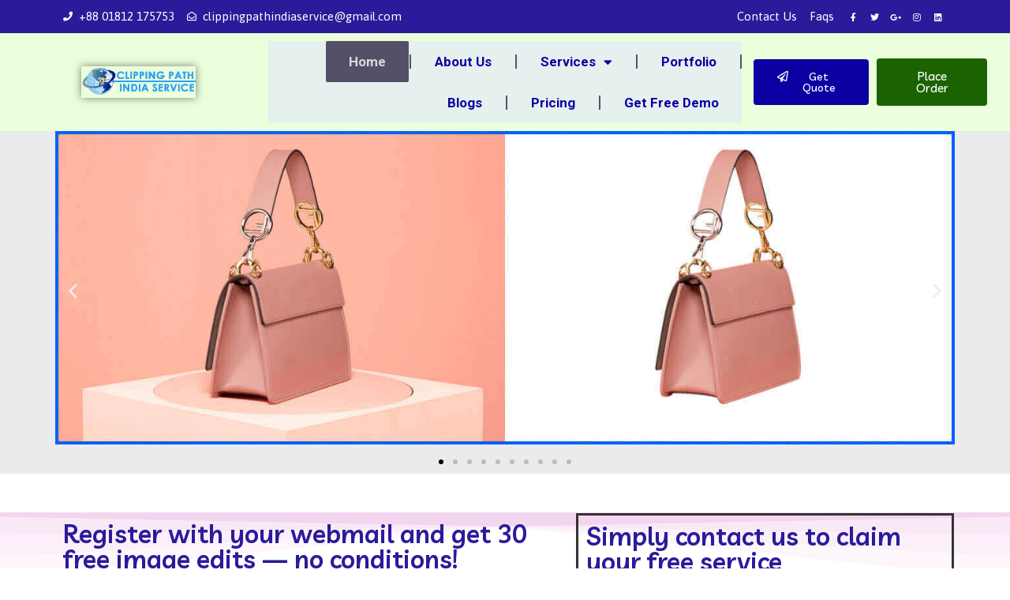

--- FILE ---
content_type: text/html; charset=UTF-8
request_url: https://www.clippingpathindiaservice.com/
body_size: 29098
content:
<!doctype html>
<html lang="en-US">
<head>
	<meta charset="UTF-8">
		<meta name="viewport" content="width=device-width, initial-scale=1">
	<link rel="profile" href="https://gmpg.org/xfn/11">
	<title>Clipping Path India Service &#8211; Clipping Path India Service is world best Image editing company. Clipping Path India always maintain high quality work. 100% Hand made service.</title>
<meta name='robots' content='max-image-preview:large' />
<link rel="alternate" type="application/rss+xml" title="Clipping Path India Service &raquo; Feed" href="https://www.clippingpathindiaservice.com/feed/" />
<link rel="alternate" type="application/rss+xml" title="Clipping Path India Service &raquo; Comments Feed" href="https://www.clippingpathindiaservice.com/comments/feed/" />
<link rel="alternate" title="oEmbed (JSON)" type="application/json+oembed" href="https://www.clippingpathindiaservice.com/wp-json/oembed/1.0/embed?url=https%3A%2F%2Fwww.clippingpathindiaservice.com%2F" />
<link rel="alternate" title="oEmbed (XML)" type="text/xml+oembed" href="https://www.clippingpathindiaservice.com/wp-json/oembed/1.0/embed?url=https%3A%2F%2Fwww.clippingpathindiaservice.com%2F&#038;format=xml" />
<style id='wp-img-auto-sizes-contain-inline-css'>
img:is([sizes=auto i],[sizes^="auto," i]){contain-intrinsic-size:3000px 1500px}
/*# sourceURL=wp-img-auto-sizes-contain-inline-css */
</style>
<style id='wp-emoji-styles-inline-css'>

	img.wp-smiley, img.emoji {
		display: inline !important;
		border: none !important;
		box-shadow: none !important;
		height: 1em !important;
		width: 1em !important;
		margin: 0 0.07em !important;
		vertical-align: -0.1em !important;
		background: none !important;
		padding: 0 !important;
	}
/*# sourceURL=wp-emoji-styles-inline-css */
</style>
<link rel='stylesheet' id='wp-block-library-css' href='https://www.clippingpathindiaservice.com/wp-includes/css/dist/block-library/style.min.css?ver=6.9' media='all' />
<style id='global-styles-inline-css'>
:root{--wp--preset--aspect-ratio--square: 1;--wp--preset--aspect-ratio--4-3: 4/3;--wp--preset--aspect-ratio--3-4: 3/4;--wp--preset--aspect-ratio--3-2: 3/2;--wp--preset--aspect-ratio--2-3: 2/3;--wp--preset--aspect-ratio--16-9: 16/9;--wp--preset--aspect-ratio--9-16: 9/16;--wp--preset--color--black: #000000;--wp--preset--color--cyan-bluish-gray: #abb8c3;--wp--preset--color--white: #ffffff;--wp--preset--color--pale-pink: #f78da7;--wp--preset--color--vivid-red: #cf2e2e;--wp--preset--color--luminous-vivid-orange: #ff6900;--wp--preset--color--luminous-vivid-amber: #fcb900;--wp--preset--color--light-green-cyan: #7bdcb5;--wp--preset--color--vivid-green-cyan: #00d084;--wp--preset--color--pale-cyan-blue: #8ed1fc;--wp--preset--color--vivid-cyan-blue: #0693e3;--wp--preset--color--vivid-purple: #9b51e0;--wp--preset--gradient--vivid-cyan-blue-to-vivid-purple: linear-gradient(135deg,rgb(6,147,227) 0%,rgb(155,81,224) 100%);--wp--preset--gradient--light-green-cyan-to-vivid-green-cyan: linear-gradient(135deg,rgb(122,220,180) 0%,rgb(0,208,130) 100%);--wp--preset--gradient--luminous-vivid-amber-to-luminous-vivid-orange: linear-gradient(135deg,rgb(252,185,0) 0%,rgb(255,105,0) 100%);--wp--preset--gradient--luminous-vivid-orange-to-vivid-red: linear-gradient(135deg,rgb(255,105,0) 0%,rgb(207,46,46) 100%);--wp--preset--gradient--very-light-gray-to-cyan-bluish-gray: linear-gradient(135deg,rgb(238,238,238) 0%,rgb(169,184,195) 100%);--wp--preset--gradient--cool-to-warm-spectrum: linear-gradient(135deg,rgb(74,234,220) 0%,rgb(151,120,209) 20%,rgb(207,42,186) 40%,rgb(238,44,130) 60%,rgb(251,105,98) 80%,rgb(254,248,76) 100%);--wp--preset--gradient--blush-light-purple: linear-gradient(135deg,rgb(255,206,236) 0%,rgb(152,150,240) 100%);--wp--preset--gradient--blush-bordeaux: linear-gradient(135deg,rgb(254,205,165) 0%,rgb(254,45,45) 50%,rgb(107,0,62) 100%);--wp--preset--gradient--luminous-dusk: linear-gradient(135deg,rgb(255,203,112) 0%,rgb(199,81,192) 50%,rgb(65,88,208) 100%);--wp--preset--gradient--pale-ocean: linear-gradient(135deg,rgb(255,245,203) 0%,rgb(182,227,212) 50%,rgb(51,167,181) 100%);--wp--preset--gradient--electric-grass: linear-gradient(135deg,rgb(202,248,128) 0%,rgb(113,206,126) 100%);--wp--preset--gradient--midnight: linear-gradient(135deg,rgb(2,3,129) 0%,rgb(40,116,252) 100%);--wp--preset--font-size--small: 13px;--wp--preset--font-size--medium: 20px;--wp--preset--font-size--large: 36px;--wp--preset--font-size--x-large: 42px;--wp--preset--spacing--20: 0.44rem;--wp--preset--spacing--30: 0.67rem;--wp--preset--spacing--40: 1rem;--wp--preset--spacing--50: 1.5rem;--wp--preset--spacing--60: 2.25rem;--wp--preset--spacing--70: 3.38rem;--wp--preset--spacing--80: 5.06rem;--wp--preset--shadow--natural: 6px 6px 9px rgba(0, 0, 0, 0.2);--wp--preset--shadow--deep: 12px 12px 50px rgba(0, 0, 0, 0.4);--wp--preset--shadow--sharp: 6px 6px 0px rgba(0, 0, 0, 0.2);--wp--preset--shadow--outlined: 6px 6px 0px -3px rgb(255, 255, 255), 6px 6px rgb(0, 0, 0);--wp--preset--shadow--crisp: 6px 6px 0px rgb(0, 0, 0);}:where(.is-layout-flex){gap: 0.5em;}:where(.is-layout-grid){gap: 0.5em;}body .is-layout-flex{display: flex;}.is-layout-flex{flex-wrap: wrap;align-items: center;}.is-layout-flex > :is(*, div){margin: 0;}body .is-layout-grid{display: grid;}.is-layout-grid > :is(*, div){margin: 0;}:where(.wp-block-columns.is-layout-flex){gap: 2em;}:where(.wp-block-columns.is-layout-grid){gap: 2em;}:where(.wp-block-post-template.is-layout-flex){gap: 1.25em;}:where(.wp-block-post-template.is-layout-grid){gap: 1.25em;}.has-black-color{color: var(--wp--preset--color--black) !important;}.has-cyan-bluish-gray-color{color: var(--wp--preset--color--cyan-bluish-gray) !important;}.has-white-color{color: var(--wp--preset--color--white) !important;}.has-pale-pink-color{color: var(--wp--preset--color--pale-pink) !important;}.has-vivid-red-color{color: var(--wp--preset--color--vivid-red) !important;}.has-luminous-vivid-orange-color{color: var(--wp--preset--color--luminous-vivid-orange) !important;}.has-luminous-vivid-amber-color{color: var(--wp--preset--color--luminous-vivid-amber) !important;}.has-light-green-cyan-color{color: var(--wp--preset--color--light-green-cyan) !important;}.has-vivid-green-cyan-color{color: var(--wp--preset--color--vivid-green-cyan) !important;}.has-pale-cyan-blue-color{color: var(--wp--preset--color--pale-cyan-blue) !important;}.has-vivid-cyan-blue-color{color: var(--wp--preset--color--vivid-cyan-blue) !important;}.has-vivid-purple-color{color: var(--wp--preset--color--vivid-purple) !important;}.has-black-background-color{background-color: var(--wp--preset--color--black) !important;}.has-cyan-bluish-gray-background-color{background-color: var(--wp--preset--color--cyan-bluish-gray) !important;}.has-white-background-color{background-color: var(--wp--preset--color--white) !important;}.has-pale-pink-background-color{background-color: var(--wp--preset--color--pale-pink) !important;}.has-vivid-red-background-color{background-color: var(--wp--preset--color--vivid-red) !important;}.has-luminous-vivid-orange-background-color{background-color: var(--wp--preset--color--luminous-vivid-orange) !important;}.has-luminous-vivid-amber-background-color{background-color: var(--wp--preset--color--luminous-vivid-amber) !important;}.has-light-green-cyan-background-color{background-color: var(--wp--preset--color--light-green-cyan) !important;}.has-vivid-green-cyan-background-color{background-color: var(--wp--preset--color--vivid-green-cyan) !important;}.has-pale-cyan-blue-background-color{background-color: var(--wp--preset--color--pale-cyan-blue) !important;}.has-vivid-cyan-blue-background-color{background-color: var(--wp--preset--color--vivid-cyan-blue) !important;}.has-vivid-purple-background-color{background-color: var(--wp--preset--color--vivid-purple) !important;}.has-black-border-color{border-color: var(--wp--preset--color--black) !important;}.has-cyan-bluish-gray-border-color{border-color: var(--wp--preset--color--cyan-bluish-gray) !important;}.has-white-border-color{border-color: var(--wp--preset--color--white) !important;}.has-pale-pink-border-color{border-color: var(--wp--preset--color--pale-pink) !important;}.has-vivid-red-border-color{border-color: var(--wp--preset--color--vivid-red) !important;}.has-luminous-vivid-orange-border-color{border-color: var(--wp--preset--color--luminous-vivid-orange) !important;}.has-luminous-vivid-amber-border-color{border-color: var(--wp--preset--color--luminous-vivid-amber) !important;}.has-light-green-cyan-border-color{border-color: var(--wp--preset--color--light-green-cyan) !important;}.has-vivid-green-cyan-border-color{border-color: var(--wp--preset--color--vivid-green-cyan) !important;}.has-pale-cyan-blue-border-color{border-color: var(--wp--preset--color--pale-cyan-blue) !important;}.has-vivid-cyan-blue-border-color{border-color: var(--wp--preset--color--vivid-cyan-blue) !important;}.has-vivid-purple-border-color{border-color: var(--wp--preset--color--vivid-purple) !important;}.has-vivid-cyan-blue-to-vivid-purple-gradient-background{background: var(--wp--preset--gradient--vivid-cyan-blue-to-vivid-purple) !important;}.has-light-green-cyan-to-vivid-green-cyan-gradient-background{background: var(--wp--preset--gradient--light-green-cyan-to-vivid-green-cyan) !important;}.has-luminous-vivid-amber-to-luminous-vivid-orange-gradient-background{background: var(--wp--preset--gradient--luminous-vivid-amber-to-luminous-vivid-orange) !important;}.has-luminous-vivid-orange-to-vivid-red-gradient-background{background: var(--wp--preset--gradient--luminous-vivid-orange-to-vivid-red) !important;}.has-very-light-gray-to-cyan-bluish-gray-gradient-background{background: var(--wp--preset--gradient--very-light-gray-to-cyan-bluish-gray) !important;}.has-cool-to-warm-spectrum-gradient-background{background: var(--wp--preset--gradient--cool-to-warm-spectrum) !important;}.has-blush-light-purple-gradient-background{background: var(--wp--preset--gradient--blush-light-purple) !important;}.has-blush-bordeaux-gradient-background{background: var(--wp--preset--gradient--blush-bordeaux) !important;}.has-luminous-dusk-gradient-background{background: var(--wp--preset--gradient--luminous-dusk) !important;}.has-pale-ocean-gradient-background{background: var(--wp--preset--gradient--pale-ocean) !important;}.has-electric-grass-gradient-background{background: var(--wp--preset--gradient--electric-grass) !important;}.has-midnight-gradient-background{background: var(--wp--preset--gradient--midnight) !important;}.has-small-font-size{font-size: var(--wp--preset--font-size--small) !important;}.has-medium-font-size{font-size: var(--wp--preset--font-size--medium) !important;}.has-large-font-size{font-size: var(--wp--preset--font-size--large) !important;}.has-x-large-font-size{font-size: var(--wp--preset--font-size--x-large) !important;}
/*# sourceURL=global-styles-inline-css */
</style>

<style id='classic-theme-styles-inline-css'>
/*! This file is auto-generated */
.wp-block-button__link{color:#fff;background-color:#32373c;border-radius:9999px;box-shadow:none;text-decoration:none;padding:calc(.667em + 2px) calc(1.333em + 2px);font-size:1.125em}.wp-block-file__button{background:#32373c;color:#fff;text-decoration:none}
/*# sourceURL=/wp-includes/css/classic-themes.min.css */
</style>
<link rel='stylesheet' id='hello-elementor-css' href='https://www.clippingpathindiaservice.com/wp-content/themes/hello-elementor/style.min.css?ver=2.6.1' media='all' />
<link rel='stylesheet' id='hello-elementor-theme-style-css' href='https://www.clippingpathindiaservice.com/wp-content/themes/hello-elementor/theme.min.css?ver=2.6.1' media='all' />
<link rel='stylesheet' id='elementor-frontend-css' href='https://www.clippingpathindiaservice.com/wp-content/plugins/elementor/assets/css/frontend-lite.min.css?ver=3.7.7' media='all' />
<link rel='stylesheet' id='elementor-post-5-css' href='https://www.clippingpathindiaservice.com/wp-content/uploads/elementor/css/post-5.css?ver=1664090309' media='all' />
<link rel='stylesheet' id='elementor-icons-css' href='https://www.clippingpathindiaservice.com/wp-content/plugins/elementor/assets/lib/eicons/css/elementor-icons.min.css?ver=5.16.0' media='all' />
<link rel='stylesheet' id='elementor-pro-css' href='https://www.clippingpathindiaservice.com/wp-content/plugins/elementor-pro/assets/css/frontend-lite.min.css?ver=3.7.3' media='all' />
<link rel='stylesheet' id='elementor-global-css' href='https://www.clippingpathindiaservice.com/wp-content/uploads/elementor/css/global.css?ver=1664090310' media='all' />
<link rel='stylesheet' id='elementor-post-8-css' href='https://www.clippingpathindiaservice.com/wp-content/uploads/elementor/css/post-8.css?ver=1764411705' media='all' />
<link rel='stylesheet' id='elementor-post-73-css' href='https://www.clippingpathindiaservice.com/wp-content/uploads/elementor/css/post-73.css?ver=1764247946' media='all' />
<link rel='stylesheet' id='elementor-post-323-css' href='https://www.clippingpathindiaservice.com/wp-content/uploads/elementor/css/post-323.css?ver=1664187138' media='all' />
<link rel='stylesheet' id='hello-elementor-child-style-css' href='https://www.clippingpathindiaservice.com/wp-content/themes/hello-theme-child-master/style.css?ver=1.0.0' media='all' />
<link rel='stylesheet' id='google-fonts-1-css' href='https://fonts.googleapis.com/css?family=Livvic%3A100%2C100italic%2C200%2C200italic%2C300%2C300italic%2C400%2C400italic%2C500%2C500italic%2C600%2C600italic%2C700%2C700italic%2C800%2C800italic%2C900%2C900italic%7CRoboto+Slab%3A100%2C100italic%2C200%2C200italic%2C300%2C300italic%2C400%2C400italic%2C500%2C500italic%2C600%2C600italic%2C700%2C700italic%2C800%2C800italic%2C900%2C900italic%7CAsap%3A100%2C100italic%2C200%2C200italic%2C300%2C300italic%2C400%2C400italic%2C500%2C500italic%2C600%2C600italic%2C700%2C700italic%2C800%2C800italic%2C900%2C900italic%7CRoboto%3A100%2C100italic%2C200%2C200italic%2C300%2C300italic%2C400%2C400italic%2C500%2C500italic%2C600%2C600italic%2C700%2C700italic%2C800%2C800italic%2C900%2C900italic&#038;display=auto&#038;ver=6.9' media='all' />
<link rel='stylesheet' id='elementor-icons-shared-0-css' href='https://www.clippingpathindiaservice.com/wp-content/plugins/elementor/assets/lib/font-awesome/css/fontawesome.min.css?ver=5.15.3' media='all' />
<link rel='stylesheet' id='elementor-icons-fa-solid-css' href='https://www.clippingpathindiaservice.com/wp-content/plugins/elementor/assets/lib/font-awesome/css/solid.min.css?ver=5.15.3' media='all' />
<link rel='stylesheet' id='elementor-icons-fa-regular-css' href='https://www.clippingpathindiaservice.com/wp-content/plugins/elementor/assets/lib/font-awesome/css/regular.min.css?ver=5.15.3' media='all' />
<link rel='stylesheet' id='elementor-icons-fa-brands-css' href='https://www.clippingpathindiaservice.com/wp-content/plugins/elementor/assets/lib/font-awesome/css/brands.min.css?ver=5.15.3' media='all' />
<script src="https://www.clippingpathindiaservice.com/wp-includes/js/jquery/jquery.min.js?ver=3.7.1" id="jquery-core-js"></script>
<script src="https://www.clippingpathindiaservice.com/wp-includes/js/jquery/jquery-migrate.min.js?ver=3.4.1" id="jquery-migrate-js"></script>
<link rel="https://api.w.org/" href="https://www.clippingpathindiaservice.com/wp-json/" /><link rel="alternate" title="JSON" type="application/json" href="https://www.clippingpathindiaservice.com/wp-json/wp/v2/pages/8" /><link rel="EditURI" type="application/rsd+xml" title="RSD" href="https://www.clippingpathindiaservice.com/xmlrpc.php?rsd" />
<meta name="generator" content="WordPress 6.9" />
<link rel="canonical" href="https://www.clippingpathindiaservice.com/" />
<link rel='shortlink' href='https://www.clippingpathindiaservice.com/' />
<link rel="icon" href="https://www.clippingpathindiaservice.com/wp-content/uploads/2022/08/cropped-cropped-Nav-32x32.png" sizes="32x32" />
<link rel="icon" href="https://www.clippingpathindiaservice.com/wp-content/uploads/2022/08/cropped-cropped-Nav-192x192.png" sizes="192x192" />
<link rel="apple-touch-icon" href="https://www.clippingpathindiaservice.com/wp-content/uploads/2022/08/cropped-cropped-Nav-180x180.png" />
<meta name="msapplication-TileImage" content="https://www.clippingpathindiaservice.com/wp-content/uploads/2022/08/cropped-cropped-Nav-270x270.png" />
		<style id="wp-custom-css">
			
.elementor-widget-tabs .elementor-tab-content {
		padding: 0px !important;
    padding-top: 22px !important;
}
body{
	overflow-x: hidden; 
}
 
.elementor-73 .elementor-element.elementor-element-9919fa3.elementor-column.elementor-element[data-element_type="column"] > .elementor-widget-wrap.elementor-element-populated {
    display: contents;
}		</style>
		<link rel='stylesheet' id='e-animations-css' href='https://www.clippingpathindiaservice.com/wp-content/plugins/elementor/assets/lib/animations/animations.min.css?ver=3.7.7' media='all' />
</head>
<body class="home wp-singular page-template-default page page-id-8 wp-custom-logo wp-theme-hello-elementor wp-child-theme-hello-theme-child-master elementor-default elementor-kit-5 elementor-page elementor-page-8">


<a class="skip-link screen-reader-text" href="#content">
	Skip to content</a>

		<div data-elementor-type="header" data-elementor-id="73" class="elementor elementor-73 elementor-location-header">
								<section class="elementor-section elementor-top-section elementor-element elementor-element-2ac047c elementor-section-boxed elementor-section-height-default elementor-section-height-default" data-id="2ac047c" data-element_type="section" data-settings="{&quot;background_background&quot;:&quot;classic&quot;}">
						<div class="elementor-container elementor-column-gap-default">
					<div class="elementor-column elementor-col-50 elementor-top-column elementor-element elementor-element-c960c46" data-id="c960c46" data-element_type="column">
			<div class="elementor-widget-wrap elementor-element-populated">
								<div class="elementor-element elementor-element-105fd1e elementor-icon-list--layout-inline elementor-mobile-align-center elementor-tablet-align-center elementor-list-item-link-full_width elementor-widget elementor-widget-icon-list" data-id="105fd1e" data-element_type="widget" data-widget_type="icon-list.default">
				<div class="elementor-widget-container">
			<link rel="stylesheet" href="https://www.clippingpathindiaservice.com/wp-content/plugins/elementor/assets/css/widget-icon-list.min.css">		<ul class="elementor-icon-list-items elementor-inline-items">
							<li class="elementor-icon-list-item elementor-inline-item">
											<a href="tel:%20+88%2001812%20175753">

												<span class="elementor-icon-list-icon">
							<i aria-hidden="true" class="fas fa-phone"></i>						</span>
										<span class="elementor-icon-list-text">+88 01812 175753</span>
											</a>
									</li>
								<li class="elementor-icon-list-item elementor-inline-item">
											<a href="mailto:%20clippingpathindiaservice@gmail.com">

												<span class="elementor-icon-list-icon">
							<i aria-hidden="true" class="far fa-envelope-open"></i>						</span>
										<span class="elementor-icon-list-text">clippingpathindiaservice@gmail.com</span>
											</a>
									</li>
						</ul>
				</div>
				</div>
					</div>
		</div>
				<div class="elementor-column elementor-col-50 elementor-top-column elementor-element elementor-element-ae2a7ee" data-id="ae2a7ee" data-element_type="column">
			<div class="elementor-widget-wrap elementor-element-populated">
								<div class="elementor-element elementor-element-992430e elementor-icon-list--layout-inline elementor-widget__width-auto elementor-list-item-link-full_width elementor-widget elementor-widget-icon-list" data-id="992430e" data-element_type="widget" data-widget_type="icon-list.default">
				<div class="elementor-widget-container">
					<ul class="elementor-icon-list-items elementor-inline-items">
							<li class="elementor-icon-list-item elementor-inline-item">
											<a href="/contact-us">

											<span class="elementor-icon-list-text">Contact Us</span>
											</a>
									</li>
								<li class="elementor-icon-list-item elementor-inline-item">
											<a href="/faq/">

											<span class="elementor-icon-list-text">Faqs</span>
											</a>
									</li>
						</ul>
				</div>
				</div>
				<div class="elementor-element elementor-element-65d0ddb e-grid-align-mobile-center elementor-widget__width-auto elementor-shape-rounded elementor-grid-0 elementor-widget elementor-widget-social-icons" data-id="65d0ddb" data-element_type="widget" data-widget_type="social-icons.default">
				<div class="elementor-widget-container">
			<style>/*! elementor - v3.7.7 - 20-09-2022 */
.elementor-widget-social-icons.elementor-grid-0 .elementor-widget-container,.elementor-widget-social-icons.elementor-grid-mobile-0 .elementor-widget-container,.elementor-widget-social-icons.elementor-grid-tablet-0 .elementor-widget-container{line-height:1;font-size:0}.elementor-widget-social-icons:not(.elementor-grid-0):not(.elementor-grid-tablet-0):not(.elementor-grid-mobile-0) .elementor-grid{display:inline-grid}.elementor-widget-social-icons .elementor-grid{grid-column-gap:var(--grid-column-gap,5px);grid-row-gap:var(--grid-row-gap,5px);grid-template-columns:var(--grid-template-columns);-webkit-box-pack:var(--justify-content,center);-ms-flex-pack:var(--justify-content,center);justify-content:var(--justify-content,center);justify-items:var(--justify-content,center)}.elementor-icon.elementor-social-icon{font-size:var(--icon-size,25px);line-height:var(--icon-size,25px);width:calc(var(--icon-size, 25px) + (2 * var(--icon-padding, .5em)));height:calc(var(--icon-size, 25px) + (2 * var(--icon-padding, .5em)))}.elementor-social-icon{--e-social-icon-icon-color:#fff;display:-webkit-inline-box;display:-ms-inline-flexbox;display:inline-flex;background-color:#818a91;-webkit-box-align:center;-ms-flex-align:center;align-items:center;-webkit-box-pack:center;-ms-flex-pack:center;justify-content:center;text-align:center;cursor:pointer}.elementor-social-icon i{color:var(--e-social-icon-icon-color)}.elementor-social-icon svg{fill:var(--e-social-icon-icon-color)}.elementor-social-icon:last-child{margin:0}.elementor-social-icon:hover{opacity:.9;color:#fff}.elementor-social-icon-android{background-color:#a4c639}.elementor-social-icon-apple{background-color:#999}.elementor-social-icon-behance{background-color:#1769ff}.elementor-social-icon-bitbucket{background-color:#205081}.elementor-social-icon-codepen{background-color:#000}.elementor-social-icon-delicious{background-color:#39f}.elementor-social-icon-deviantart{background-color:#05cc47}.elementor-social-icon-digg{background-color:#005be2}.elementor-social-icon-dribbble{background-color:#ea4c89}.elementor-social-icon-elementor{background-color:#d30c5c}.elementor-social-icon-envelope{background-color:#ea4335}.elementor-social-icon-facebook,.elementor-social-icon-facebook-f{background-color:#3b5998}.elementor-social-icon-flickr{background-color:#0063dc}.elementor-social-icon-foursquare{background-color:#2d5be3}.elementor-social-icon-free-code-camp,.elementor-social-icon-freecodecamp{background-color:#006400}.elementor-social-icon-github{background-color:#333}.elementor-social-icon-gitlab{background-color:#e24329}.elementor-social-icon-globe{background-color:#818a91}.elementor-social-icon-google-plus,.elementor-social-icon-google-plus-g{background-color:#dd4b39}.elementor-social-icon-houzz{background-color:#7ac142}.elementor-social-icon-instagram{background-color:#262626}.elementor-social-icon-jsfiddle{background-color:#487aa2}.elementor-social-icon-link{background-color:#818a91}.elementor-social-icon-linkedin,.elementor-social-icon-linkedin-in{background-color:#0077b5}.elementor-social-icon-medium{background-color:#00ab6b}.elementor-social-icon-meetup{background-color:#ec1c40}.elementor-social-icon-mixcloud{background-color:#273a4b}.elementor-social-icon-odnoklassniki{background-color:#f4731c}.elementor-social-icon-pinterest{background-color:#bd081c}.elementor-social-icon-product-hunt{background-color:#da552f}.elementor-social-icon-reddit{background-color:#ff4500}.elementor-social-icon-rss{background-color:#f26522}.elementor-social-icon-shopping-cart{background-color:#4caf50}.elementor-social-icon-skype{background-color:#00aff0}.elementor-social-icon-slideshare{background-color:#0077b5}.elementor-social-icon-snapchat{background-color:#fffc00}.elementor-social-icon-soundcloud{background-color:#f80}.elementor-social-icon-spotify{background-color:#2ebd59}.elementor-social-icon-stack-overflow{background-color:#fe7a15}.elementor-social-icon-steam{background-color:#00adee}.elementor-social-icon-stumbleupon{background-color:#eb4924}.elementor-social-icon-telegram{background-color:#2ca5e0}.elementor-social-icon-thumb-tack{background-color:#1aa1d8}.elementor-social-icon-tripadvisor{background-color:#589442}.elementor-social-icon-tumblr{background-color:#35465c}.elementor-social-icon-twitch{background-color:#6441a5}.elementor-social-icon-twitter{background-color:#1da1f2}.elementor-social-icon-viber{background-color:#665cac}.elementor-social-icon-vimeo{background-color:#1ab7ea}.elementor-social-icon-vk{background-color:#45668e}.elementor-social-icon-weibo{background-color:#dd2430}.elementor-social-icon-weixin{background-color:#31a918}.elementor-social-icon-whatsapp{background-color:#25d366}.elementor-social-icon-wordpress{background-color:#21759b}.elementor-social-icon-xing{background-color:#026466}.elementor-social-icon-yelp{background-color:#af0606}.elementor-social-icon-youtube{background-color:#cd201f}.elementor-social-icon-500px{background-color:#0099e5}.elementor-shape-rounded .elementor-icon.elementor-social-icon{border-radius:10%}.elementor-shape-circle .elementor-icon.elementor-social-icon{border-radius:50%}</style>		<div class="elementor-social-icons-wrapper elementor-grid">
							<span class="elementor-grid-item">
					<a class="elementor-icon elementor-social-icon elementor-social-icon-facebook-f elementor-animation-pulse elementor-repeater-item-5646027" href="https://www.facebook.com/clippingpathindiaservice/" target="_blank">
						<span class="elementor-screen-only">Facebook-f</span>
						<i class="fab fa-facebook-f"></i>					</a>
				</span>
							<span class="elementor-grid-item">
					<a class="elementor-icon elementor-social-icon elementor-social-icon-twitter elementor-animation-pulse elementor-repeater-item-72bc942" href="https://twitter.com/ServicPath" target="_blank">
						<span class="elementor-screen-only">Twitter</span>
						<i class="fab fa-twitter"></i>					</a>
				</span>
							<span class="elementor-grid-item">
					<a class="elementor-icon elementor-social-icon elementor-social-icon-google-plus-g elementor-animation-pulse elementor-repeater-item-96bd910" target="_blank">
						<span class="elementor-screen-only">Google-plus-g</span>
						<i class="fab fa-google-plus-g"></i>					</a>
				</span>
							<span class="elementor-grid-item">
					<a class="elementor-icon elementor-social-icon elementor-social-icon-instagram elementor-animation-pulse elementor-repeater-item-7c2bcc0" href="https://www.instagram.com/accounts/login/?next=/cpis2000/" target="_blank">
						<span class="elementor-screen-only">Instagram</span>
						<i class="fab fa-instagram"></i>					</a>
				</span>
							<span class="elementor-grid-item">
					<a class="elementor-icon elementor-social-icon elementor-social-icon-linkedin elementor-animation-pulse elementor-repeater-item-4b27cd1" href="https://www.linkedin.com/in/clippingpathindiaservice/" target="_blank">
						<span class="elementor-screen-only">Linkedin</span>
						<i class="fab fa-linkedin"></i>					</a>
				</span>
					</div>
				</div>
				</div>
					</div>
		</div>
							</div>
		</section>
				<section class="elementor-section elementor-top-section elementor-element elementor-element-3b40441 elementor-section-full_width elementor-hidden-tablet elementor-hidden-mobile elementor-section-height-default elementor-section-height-default" data-id="3b40441" data-element_type="section" data-settings="{&quot;background_background&quot;:&quot;classic&quot;,&quot;sticky&quot;:&quot;top&quot;,&quot;sticky_on&quot;:[&quot;desktop&quot;,&quot;tablet&quot;,&quot;mobile&quot;],&quot;sticky_offset&quot;:0,&quot;sticky_effects_offset&quot;:0}">
						<div class="elementor-container elementor-column-gap-default">
					<div class="elementor-column elementor-col-33 elementor-top-column elementor-element elementor-element-bb5d6fc" data-id="bb5d6fc" data-element_type="column">
			<div class="elementor-widget-wrap elementor-element-populated">
								<div class="elementor-element elementor-element-6c3009f elementor-widget elementor-widget-image" data-id="6c3009f" data-element_type="widget" data-widget_type="image.default">
				<div class="elementor-widget-container">
			<style>/*! elementor - v3.7.7 - 20-09-2022 */
.elementor-widget-image{text-align:center}.elementor-widget-image a{display:inline-block}.elementor-widget-image a img[src$=".svg"]{width:48px}.elementor-widget-image img{vertical-align:middle;display:inline-block}</style>													<a href="https://www.clippingpathindiaservice.com/">
							<img width="882" height="246" src="https://www.clippingpathindiaservice.com/wp-content/uploads/2022/09/Clipping-Path-India-Service.png" class="elementor-animation-pulse attachment-full size-full" alt="quality clipping path" srcset="https://www.clippingpathindiaservice.com/wp-content/uploads/2022/09/Clipping-Path-India-Service.png 882w, https://www.clippingpathindiaservice.com/wp-content/uploads/2022/09/Clipping-Path-India-Service-300x84.png 300w, https://www.clippingpathindiaservice.com/wp-content/uploads/2022/09/Clipping-Path-India-Service-768x214.png 768w" sizes="(max-width: 882px) 100vw, 882px" />								</a>
															</div>
				</div>
					</div>
		</div>
				<div class="elementor-column elementor-col-33 elementor-top-column elementor-element elementor-element-e73d710" data-id="e73d710" data-element_type="column">
			<div class="elementor-widget-wrap elementor-element-populated">
								<div class="elementor-element elementor-element-b72e566 elementor-nav-menu__align-right elementor-nav-menu--dropdown-mobile elementor-nav-menu__text-align-aside elementor-nav-menu--toggle elementor-nav-menu--burger elementor-widget elementor-widget-nav-menu" data-id="b72e566" data-element_type="widget" data-settings="{&quot;layout&quot;:&quot;horizontal&quot;,&quot;submenu_icon&quot;:{&quot;value&quot;:&quot;&lt;i class=\&quot;fas fa-caret-down\&quot;&gt;&lt;\/i&gt;&quot;,&quot;library&quot;:&quot;fa-solid&quot;},&quot;toggle&quot;:&quot;burger&quot;}" data-widget_type="nav-menu.default">
				<div class="elementor-widget-container">
			<link rel="stylesheet" href="https://www.clippingpathindiaservice.com/wp-content/plugins/elementor-pro/assets/css/widget-nav-menu.min.css">			<nav migration_allowed="1" migrated="0" role="navigation" class="elementor-nav-menu--main elementor-nav-menu__container elementor-nav-menu--layout-horizontal e--pointer-background e--animation-fade">
				<ul id="menu-1-b72e566" class="elementor-nav-menu"><li class="menu-item menu-item-type-post_type menu-item-object-page menu-item-home current-menu-item page_item page-item-8 current_page_item menu-item-72"><a href="https://www.clippingpathindiaservice.com/" aria-current="page" class="elementor-item elementor-item-active">Home</a></li>
<li class="menu-item menu-item-type-post_type menu-item-object-page menu-item-61"><a href="https://www.clippingpathindiaservice.com/about-us/" class="elementor-item">About Us</a></li>
<li class="menu-item menu-item-type-post_type menu-item-object-page menu-item-has-children menu-item-64"><a href="https://www.clippingpathindiaservice.com/services/" class="elementor-item">Services</a>
<ul class="sub-menu elementor-nav-menu--dropdown">
	<li class="menu-item menu-item-type-post_type menu-item-object-page menu-item-66"><a href="https://www.clippingpathindiaservice.com/clipping-path/" class="elementor-sub-item">Clipping Path</a></li>
	<li class="menu-item menu-item-type-post_type menu-item-object-page menu-item-65"><a href="https://www.clippingpathindiaservice.com/background-remove-service/" class="elementor-sub-item">Background Remove</a></li>
	<li class="menu-item menu-item-type-post_type menu-item-object-page menu-item-70"><a href="https://www.clippingpathindiaservice.com/image-re-touch/" class="elementor-sub-item">Image RE-Touch</a></li>
	<li class="menu-item menu-item-type-post_type menu-item-object-page menu-item-69"><a href="https://www.clippingpathindiaservice.com/image-masking-service/" class="elementor-sub-item">Image Masking</a></li>
	<li class="menu-item menu-item-type-post_type menu-item-object-page menu-item-68"><a href="https://www.clippingpathindiaservice.com/image-manipulation-service/" class="elementor-sub-item">Image Manipulation</a></li>
	<li class="menu-item menu-item-type-post_type menu-item-object-page menu-item-67"><a href="https://www.clippingpathindiaservice.com/drop-shadow/" class="elementor-sub-item">Drop Shadow</a></li>
</ul>
</li>
<li class="menu-item menu-item-type-post_type menu-item-object-page menu-item-62"><a href="https://www.clippingpathindiaservice.com/portfolio/" class="elementor-item">Portfolio</a></li>
<li class="menu-item menu-item-type-post_type menu-item-object-page menu-item-60"><a href="https://www.clippingpathindiaservice.com/blogs/" class="elementor-item">Blogs</a></li>
<li class="menu-item menu-item-type-post_type menu-item-object-page menu-item-63"><a href="https://www.clippingpathindiaservice.com/pricing/" class="elementor-item">Pricing</a></li>
<li class="menu-item menu-item-type-post_type menu-item-object-page menu-item-71"><a href="https://www.clippingpathindiaservice.com/get-free-demo/" class="elementor-item">Get Free Demo</a></li>
</ul>			</nav>
					<div class="elementor-menu-toggle" role="button" tabindex="0" aria-label="Menu Toggle" aria-expanded="false">
			<i aria-hidden="true" role="presentation" class="elementor-menu-toggle__icon--open eicon-menu-bar"></i><i aria-hidden="true" role="presentation" class="elementor-menu-toggle__icon--close eicon-close"></i>			<span class="elementor-screen-only">Menu</span>
		</div>
			<nav class="elementor-nav-menu--dropdown elementor-nav-menu__container" role="navigation" aria-hidden="true">
				<ul id="menu-2-b72e566" class="elementor-nav-menu"><li class="menu-item menu-item-type-post_type menu-item-object-page menu-item-home current-menu-item page_item page-item-8 current_page_item menu-item-72"><a href="https://www.clippingpathindiaservice.com/" aria-current="page" class="elementor-item elementor-item-active" tabindex="-1">Home</a></li>
<li class="menu-item menu-item-type-post_type menu-item-object-page menu-item-61"><a href="https://www.clippingpathindiaservice.com/about-us/" class="elementor-item" tabindex="-1">About Us</a></li>
<li class="menu-item menu-item-type-post_type menu-item-object-page menu-item-has-children menu-item-64"><a href="https://www.clippingpathindiaservice.com/services/" class="elementor-item" tabindex="-1">Services</a>
<ul class="sub-menu elementor-nav-menu--dropdown">
	<li class="menu-item menu-item-type-post_type menu-item-object-page menu-item-66"><a href="https://www.clippingpathindiaservice.com/clipping-path/" class="elementor-sub-item" tabindex="-1">Clipping Path</a></li>
	<li class="menu-item menu-item-type-post_type menu-item-object-page menu-item-65"><a href="https://www.clippingpathindiaservice.com/background-remove-service/" class="elementor-sub-item" tabindex="-1">Background Remove</a></li>
	<li class="menu-item menu-item-type-post_type menu-item-object-page menu-item-70"><a href="https://www.clippingpathindiaservice.com/image-re-touch/" class="elementor-sub-item" tabindex="-1">Image RE-Touch</a></li>
	<li class="menu-item menu-item-type-post_type menu-item-object-page menu-item-69"><a href="https://www.clippingpathindiaservice.com/image-masking-service/" class="elementor-sub-item" tabindex="-1">Image Masking</a></li>
	<li class="menu-item menu-item-type-post_type menu-item-object-page menu-item-68"><a href="https://www.clippingpathindiaservice.com/image-manipulation-service/" class="elementor-sub-item" tabindex="-1">Image Manipulation</a></li>
	<li class="menu-item menu-item-type-post_type menu-item-object-page menu-item-67"><a href="https://www.clippingpathindiaservice.com/drop-shadow/" class="elementor-sub-item" tabindex="-1">Drop Shadow</a></li>
</ul>
</li>
<li class="menu-item menu-item-type-post_type menu-item-object-page menu-item-62"><a href="https://www.clippingpathindiaservice.com/portfolio/" class="elementor-item" tabindex="-1">Portfolio</a></li>
<li class="menu-item menu-item-type-post_type menu-item-object-page menu-item-60"><a href="https://www.clippingpathindiaservice.com/blogs/" class="elementor-item" tabindex="-1">Blogs</a></li>
<li class="menu-item menu-item-type-post_type menu-item-object-page menu-item-63"><a href="https://www.clippingpathindiaservice.com/pricing/" class="elementor-item" tabindex="-1">Pricing</a></li>
<li class="menu-item menu-item-type-post_type menu-item-object-page menu-item-71"><a href="https://www.clippingpathindiaservice.com/get-free-demo/" class="elementor-item" tabindex="-1">Get Free Demo</a></li>
</ul>			</nav>
				</div>
				</div>
					</div>
		</div>
				<div class="elementor-column elementor-col-33 elementor-top-column elementor-element elementor-element-9919fa3" data-id="9919fa3" data-element_type="column">
			<div class="elementor-widget-wrap elementor-element-populated">
								<div class="elementor-element elementor-element-65091fc elementor-widget__width-auto elementor-align-right elementor-widget elementor-widget-button" data-id="65091fc" data-element_type="widget" data-widget_type="button.default">
				<div class="elementor-widget-container">
					<div class="elementor-button-wrapper">
			<a href="/get-a-quote/" class="elementor-button-link elementor-button elementor-size-md" role="button">
						<span class="elementor-button-content-wrapper">
							<span class="elementor-button-icon elementor-align-icon-left">
				<i aria-hidden="true" class="far fa-paper-plane"></i>			</span>
						<span class="elementor-button-text">Get Quote</span>
		</span>
					</a>
		</div>
				</div>
				</div>
				<div class="elementor-element elementor-element-da6bef6 elementor-widget__width-auto elementor-widget elementor-widget-button" data-id="da6bef6" data-element_type="widget" data-widget_type="button.default">
				<div class="elementor-widget-container">
					<div class="elementor-button-wrapper">
			<a href="/place-order/" class="elementor-button-link elementor-button elementor-size-md" role="button">
						<span class="elementor-button-content-wrapper">
						<span class="elementor-button-text">Place Order</span>
		</span>
					</a>
		</div>
				</div>
				</div>
					</div>
		</div>
							</div>
		</section>
				<section class="elementor-section elementor-top-section elementor-element elementor-element-6e15acf elementor-section-full_width elementor-hidden-desktop elementor-section-height-default elementor-section-height-default" data-id="6e15acf" data-element_type="section" data-settings="{&quot;background_background&quot;:&quot;classic&quot;,&quot;sticky&quot;:&quot;top&quot;,&quot;sticky_on&quot;:[&quot;desktop&quot;,&quot;tablet&quot;,&quot;mobile&quot;],&quot;sticky_offset&quot;:0,&quot;sticky_effects_offset&quot;:0}">
						<div class="elementor-container elementor-column-gap-default">
					<div class="elementor-column elementor-col-33 elementor-top-column elementor-element elementor-element-929ab2e" data-id="929ab2e" data-element_type="column">
			<div class="elementor-widget-wrap elementor-element-populated">
								<div class="elementor-element elementor-element-e5ea5c3 elementor-widget elementor-widget-image" data-id="e5ea5c3" data-element_type="widget" data-widget_type="image.default">
				<div class="elementor-widget-container">
																<a href="https://www.clippingpathindiaservice.com/">
							<img width="882" height="246" src="https://www.clippingpathindiaservice.com/wp-content/uploads/2022/09/Clipping-Path-India-Service.png" class="attachment-full size-full" alt="quality clipping path" srcset="https://www.clippingpathindiaservice.com/wp-content/uploads/2022/09/Clipping-Path-India-Service.png 882w, https://www.clippingpathindiaservice.com/wp-content/uploads/2022/09/Clipping-Path-India-Service-300x84.png 300w, https://www.clippingpathindiaservice.com/wp-content/uploads/2022/09/Clipping-Path-India-Service-768x214.png 768w" sizes="(max-width: 882px) 100vw, 882px" />								</a>
															</div>
				</div>
					</div>
		</div>
				<div class="elementor-column elementor-col-33 elementor-top-column elementor-element elementor-element-c8df0e1" data-id="c8df0e1" data-element_type="column">
			<div class="elementor-widget-wrap elementor-element-populated">
								<div class="elementor-element elementor-element-561b3e7 elementor-widget__width-auto elementor-align-right elementor-widget elementor-widget-button" data-id="561b3e7" data-element_type="widget" data-widget_type="button.default">
				<div class="elementor-widget-container">
					<div class="elementor-button-wrapper">
			<a href="/get-a-quote/" class="elementor-button-link elementor-button elementor-size-md" role="button">
						<span class="elementor-button-content-wrapper">
							<span class="elementor-button-icon elementor-align-icon-right">
				<i aria-hidden="true" class="fas fa-quote-right"></i>			</span>
						<span class="elementor-button-text">Get Quote</span>
		</span>
					</a>
		</div>
				</div>
				</div>
				<div class="elementor-element elementor-element-96a5421 elementor-widget__width-auto elementor-widget elementor-widget-button" data-id="96a5421" data-element_type="widget" data-widget_type="button.default">
				<div class="elementor-widget-container">
					<div class="elementor-button-wrapper">
			<a href="/place-order/" class="elementor-button-link elementor-button elementor-size-md" role="button">
						<span class="elementor-button-content-wrapper">
						<span class="elementor-button-text">Place Order</span>
		</span>
					</a>
		</div>
				</div>
				</div>
					</div>
		</div>
				<div class="elementor-column elementor-col-33 elementor-top-column elementor-element elementor-element-63b9b62" data-id="63b9b62" data-element_type="column">
			<div class="elementor-widget-wrap elementor-element-populated">
								<div class="elementor-element elementor-element-a0f54a4 elementor-nav-menu__align-right elementor-nav-menu--dropdown-mobile elementor-nav-menu__text-align-aside elementor-nav-menu--toggle elementor-nav-menu--burger elementor-widget elementor-widget-nav-menu" data-id="a0f54a4" data-element_type="widget" data-settings="{&quot;layout&quot;:&quot;horizontal&quot;,&quot;submenu_icon&quot;:{&quot;value&quot;:&quot;&lt;i class=\&quot;fas fa-caret-down\&quot;&gt;&lt;\/i&gt;&quot;,&quot;library&quot;:&quot;fa-solid&quot;},&quot;toggle&quot;:&quot;burger&quot;}" data-widget_type="nav-menu.default">
				<div class="elementor-widget-container">
						<nav migration_allowed="1" migrated="0" role="navigation" class="elementor-nav-menu--main elementor-nav-menu__container elementor-nav-menu--layout-horizontal e--pointer-underline e--animation-drop-in">
				<ul id="menu-1-a0f54a4" class="elementor-nav-menu"><li class="menu-item menu-item-type-post_type menu-item-object-page menu-item-home current-menu-item page_item page-item-8 current_page_item menu-item-72"><a href="https://www.clippingpathindiaservice.com/" aria-current="page" class="elementor-item elementor-item-active">Home</a></li>
<li class="menu-item menu-item-type-post_type menu-item-object-page menu-item-61"><a href="https://www.clippingpathindiaservice.com/about-us/" class="elementor-item">About Us</a></li>
<li class="menu-item menu-item-type-post_type menu-item-object-page menu-item-has-children menu-item-64"><a href="https://www.clippingpathindiaservice.com/services/" class="elementor-item">Services</a>
<ul class="sub-menu elementor-nav-menu--dropdown">
	<li class="menu-item menu-item-type-post_type menu-item-object-page menu-item-66"><a href="https://www.clippingpathindiaservice.com/clipping-path/" class="elementor-sub-item">Clipping Path</a></li>
	<li class="menu-item menu-item-type-post_type menu-item-object-page menu-item-65"><a href="https://www.clippingpathindiaservice.com/background-remove-service/" class="elementor-sub-item">Background Remove</a></li>
	<li class="menu-item menu-item-type-post_type menu-item-object-page menu-item-70"><a href="https://www.clippingpathindiaservice.com/image-re-touch/" class="elementor-sub-item">Image RE-Touch</a></li>
	<li class="menu-item menu-item-type-post_type menu-item-object-page menu-item-69"><a href="https://www.clippingpathindiaservice.com/image-masking-service/" class="elementor-sub-item">Image Masking</a></li>
	<li class="menu-item menu-item-type-post_type menu-item-object-page menu-item-68"><a href="https://www.clippingpathindiaservice.com/image-manipulation-service/" class="elementor-sub-item">Image Manipulation</a></li>
	<li class="menu-item menu-item-type-post_type menu-item-object-page menu-item-67"><a href="https://www.clippingpathindiaservice.com/drop-shadow/" class="elementor-sub-item">Drop Shadow</a></li>
</ul>
</li>
<li class="menu-item menu-item-type-post_type menu-item-object-page menu-item-62"><a href="https://www.clippingpathindiaservice.com/portfolio/" class="elementor-item">Portfolio</a></li>
<li class="menu-item menu-item-type-post_type menu-item-object-page menu-item-60"><a href="https://www.clippingpathindiaservice.com/blogs/" class="elementor-item">Blogs</a></li>
<li class="menu-item menu-item-type-post_type menu-item-object-page menu-item-63"><a href="https://www.clippingpathindiaservice.com/pricing/" class="elementor-item">Pricing</a></li>
<li class="menu-item menu-item-type-post_type menu-item-object-page menu-item-71"><a href="https://www.clippingpathindiaservice.com/get-free-demo/" class="elementor-item">Get Free Demo</a></li>
</ul>			</nav>
					<div class="elementor-menu-toggle" role="button" tabindex="0" aria-label="Menu Toggle" aria-expanded="false">
			<i aria-hidden="true" role="presentation" class="elementor-menu-toggle__icon--open eicon-menu-bar"></i><i aria-hidden="true" role="presentation" class="elementor-menu-toggle__icon--close eicon-close"></i>			<span class="elementor-screen-only">Menu</span>
		</div>
			<nav class="elementor-nav-menu--dropdown elementor-nav-menu__container" role="navigation" aria-hidden="true">
				<ul id="menu-2-a0f54a4" class="elementor-nav-menu"><li class="menu-item menu-item-type-post_type menu-item-object-page menu-item-home current-menu-item page_item page-item-8 current_page_item menu-item-72"><a href="https://www.clippingpathindiaservice.com/" aria-current="page" class="elementor-item elementor-item-active" tabindex="-1">Home</a></li>
<li class="menu-item menu-item-type-post_type menu-item-object-page menu-item-61"><a href="https://www.clippingpathindiaservice.com/about-us/" class="elementor-item" tabindex="-1">About Us</a></li>
<li class="menu-item menu-item-type-post_type menu-item-object-page menu-item-has-children menu-item-64"><a href="https://www.clippingpathindiaservice.com/services/" class="elementor-item" tabindex="-1">Services</a>
<ul class="sub-menu elementor-nav-menu--dropdown">
	<li class="menu-item menu-item-type-post_type menu-item-object-page menu-item-66"><a href="https://www.clippingpathindiaservice.com/clipping-path/" class="elementor-sub-item" tabindex="-1">Clipping Path</a></li>
	<li class="menu-item menu-item-type-post_type menu-item-object-page menu-item-65"><a href="https://www.clippingpathindiaservice.com/background-remove-service/" class="elementor-sub-item" tabindex="-1">Background Remove</a></li>
	<li class="menu-item menu-item-type-post_type menu-item-object-page menu-item-70"><a href="https://www.clippingpathindiaservice.com/image-re-touch/" class="elementor-sub-item" tabindex="-1">Image RE-Touch</a></li>
	<li class="menu-item menu-item-type-post_type menu-item-object-page menu-item-69"><a href="https://www.clippingpathindiaservice.com/image-masking-service/" class="elementor-sub-item" tabindex="-1">Image Masking</a></li>
	<li class="menu-item menu-item-type-post_type menu-item-object-page menu-item-68"><a href="https://www.clippingpathindiaservice.com/image-manipulation-service/" class="elementor-sub-item" tabindex="-1">Image Manipulation</a></li>
	<li class="menu-item menu-item-type-post_type menu-item-object-page menu-item-67"><a href="https://www.clippingpathindiaservice.com/drop-shadow/" class="elementor-sub-item" tabindex="-1">Drop Shadow</a></li>
</ul>
</li>
<li class="menu-item menu-item-type-post_type menu-item-object-page menu-item-62"><a href="https://www.clippingpathindiaservice.com/portfolio/" class="elementor-item" tabindex="-1">Portfolio</a></li>
<li class="menu-item menu-item-type-post_type menu-item-object-page menu-item-60"><a href="https://www.clippingpathindiaservice.com/blogs/" class="elementor-item" tabindex="-1">Blogs</a></li>
<li class="menu-item menu-item-type-post_type menu-item-object-page menu-item-63"><a href="https://www.clippingpathindiaservice.com/pricing/" class="elementor-item" tabindex="-1">Pricing</a></li>
<li class="menu-item menu-item-type-post_type menu-item-object-page menu-item-71"><a href="https://www.clippingpathindiaservice.com/get-free-demo/" class="elementor-item" tabindex="-1">Get Free Demo</a></li>
</ul>			</nav>
				</div>
				</div>
					</div>
		</div>
							</div>
		</section>
						</div>
		
<main id="content" class="site-main post-8 page type-page status-publish has-post-thumbnail hentry" role="main">
		<div class="page-content">
				<div data-elementor-type="wp-page" data-elementor-id="8" class="elementor elementor-8">
									<section class="elementor-section elementor-top-section elementor-element elementor-element-f471c69 elementor-section-boxed elementor-section-height-default elementor-section-height-default" data-id="f471c69" data-element_type="section" data-settings="{&quot;background_background&quot;:&quot;classic&quot;}">
						<div class="elementor-container elementor-column-gap-no">
					<div class="elementor-column elementor-col-100 elementor-top-column elementor-element elementor-element-e55a0cf" data-id="e55a0cf" data-element_type="column">
			<div class="elementor-widget-wrap elementor-element-populated">
								<div class="elementor-element elementor-element-aa4ecbc elementor-arrows-position-inside elementor-pagination-position-outside elementor-widget elementor-widget-image-carousel" data-id="aa4ecbc" data-element_type="widget" data-settings="{&quot;slides_to_show&quot;:&quot;1&quot;,&quot;autoplay_speed&quot;:3000,&quot;navigation&quot;:&quot;both&quot;,&quot;autoplay&quot;:&quot;yes&quot;,&quot;pause_on_hover&quot;:&quot;yes&quot;,&quot;pause_on_interaction&quot;:&quot;yes&quot;,&quot;infinite&quot;:&quot;yes&quot;,&quot;effect&quot;:&quot;slide&quot;,&quot;speed&quot;:500}" data-widget_type="image-carousel.default">
				<div class="elementor-widget-container">
			<style>/*! elementor - v3.7.7 - 20-09-2022 */
.elementor-widget-image-carousel .swiper-container{position:static}.elementor-widget-image-carousel .swiper-container .swiper-slide figure{line-height:inherit}.elementor-widget-image-carousel .swiper-slide{text-align:center}.elementor-image-carousel-wrapper:not(.swiper-container-initialized) .swiper-slide{max-width:calc(100% / var(--e-image-carousel-slides-to-show, 3))}</style>		<div class="elementor-image-carousel-wrapper swiper-container" dir="ltr">
			<div class="elementor-image-carousel swiper-wrapper">
								<div class="swiper-slide"><figure class="swiper-slide-inner"><img decoding="async" class="swiper-slide-image" src="https://www.clippingpathindiaservice.com/wp-content/uploads/2022/09/clipping-path-background-remove.jpg" alt="clipping path companies" /></figure></div><div class="swiper-slide"><figure class="swiper-slide-inner"><img decoding="async" class="swiper-slide-image" src="https://www.clippingpathindiaservice.com/wp-content/uploads/2022/09/clipping-path-image.jpg" alt="clipping path image" /></figure></div><div class="swiper-slide"><figure class="swiper-slide-inner"><img decoding="async" class="swiper-slide-image" src="https://www.clippingpathindiaservice.com/wp-content/uploads/2022/09/clippingpathindia.jpg" alt="image with clipping path" /></figure></div><div class="swiper-slide"><figure class="swiper-slide-inner"><img decoding="async" class="swiper-slide-image" src="https://www.clippingpathindiaservice.com/wp-content/uploads/2022/09/image-mannequin.jpg" alt="online clipping path" /></figure></div><div class="swiper-slide"><figure class="swiper-slide-inner"><img decoding="async" class="swiper-slide-image" src="https://www.clippingpathindiaservice.com/wp-content/uploads/2022/09/image-masking-services.jpg" alt="image clipping service" /></figure></div><div class="swiper-slide"><figure class="swiper-slide-inner"><img decoding="async" class="swiper-slide-image" src="https://www.clippingpathindiaservice.com/wp-content/uploads/2022/09/image-retouching-company.jpg" alt="image retouching company" /></figure></div><div class="swiper-slide"><figure class="swiper-slide-inner"><img decoding="async" class="swiper-slide-image" src="https://www.clippingpathindiaservice.com/wp-content/uploads/2022/09/jewelry-image-retouching.jpg" alt="jewelry image retouching" /></figure></div><div class="swiper-slide"><figure class="swiper-slide-inner"><img decoding="async" class="swiper-slide-image" src="https://www.clippingpathindiaservice.com/wp-content/uploads/2022/09/photo-clipping-service.jpg" alt="photo clipping service" /></figure></div><div class="swiper-slide"><figure class="swiper-slide-inner"><img decoding="async" class="swiper-slide-image" src="https://www.clippingpathindiaservice.com/wp-content/uploads/2022/09/product-clipping-path.jpg" alt="product clipping path" /></figure></div><div class="swiper-slide"><figure class="swiper-slide-inner"><img decoding="async" class="swiper-slide-image" src="https://www.clippingpathindiaservice.com/wp-content/uploads/2022/09/shadows-and-reflections-service.jpg" alt="shadows and reflections service" /></figure></div>			</div>
												<div class="swiper-pagination"></div>
													<div class="elementor-swiper-button elementor-swiper-button-prev">
						<i aria-hidden="true" class="eicon-chevron-left"></i>						<span class="elementor-screen-only">Previous</span>
					</div>
					<div class="elementor-swiper-button elementor-swiper-button-next">
						<i aria-hidden="true" class="eicon-chevron-right"></i>						<span class="elementor-screen-only">Next</span>
					</div>
									</div>
				</div>
				</div>
					</div>
		</div>
							</div>
		</section>
				<section class="elementor-section elementor-top-section elementor-element elementor-element-0b8bf99 elementor-section-boxed elementor-section-height-default elementor-section-height-default" data-id="0b8bf99" data-element_type="section" data-settings="{&quot;shape_divider_top&quot;:&quot;opacity-fan&quot;,&quot;shape_divider_bottom&quot;:&quot;wave-brush&quot;}">
					<div class="elementor-shape elementor-shape-top" data-negative="false">
			<svg xmlns="http://www.w3.org/2000/svg" viewBox="0 0 283.5 19.6" preserveAspectRatio="none">
	<path class="elementor-shape-fill" style="opacity:0.33" d="M0 0L0 18.8 141.8 4.1 283.5 18.8 283.5 0z"/>
	<path class="elementor-shape-fill" style="opacity:0.33" d="M0 0L0 12.6 141.8 4 283.5 12.6 283.5 0z"/>
	<path class="elementor-shape-fill" style="opacity:0.33" d="M0 0L0 6.4 141.8 4 283.5 6.4 283.5 0z"/>
	<path class="elementor-shape-fill" d="M0 0L0 1.2 141.8 4 283.5 1.2 283.5 0z"/>
</svg>		</div>
				<div class="elementor-shape elementor-shape-bottom" data-negative="false">
			<svg xmlns="http://www.w3.org/2000/svg" viewBox="0 0 283.5 27.8" preserveAspectRatio="none">
	<path class="elementor-shape-fill" d="M283.5,9.7c0,0-7.3,4.3-14,4.6c-6.8,0.3-12.6,0-20.9-1.5c-11.3-2-33.1-10.1-44.7-5.7	s-12.1,4.6-18,7.4c-6.6,3.2-20,9.6-36.6,9.3C131.6,23.5,99.5,7.2,86.3,8c-1.4,0.1-6.6,0.8-10.5,2c-3.8,1.2-9.4,3.8-17,4.7	c-3.2,0.4-8.3,1.1-14.2,0.9c-1.5-0.1-6.3-0.4-12-1.6c-5.7-1.2-11-3.1-15.8-3.7C6.5,9.2,0,10.8,0,10.8V0h283.5V9.7z M260.8,11.3	c-0.7-1-2-0.4-4.3-0.4c-2.3,0-6.1-1.2-5.8-1.1c0.3,0.1,3.1,1.5,6,1.9C259.7,12.2,261.4,12.3,260.8,11.3z M242.4,8.6	c0,0-2.4-0.2-5.6-0.9c-3.2-0.8-10.3-2.8-15.1-3.5c-8.2-1.1-15.8,0-15.1,0.1c0.8,0.1,9.6-0.6,17.6,1.1c3.3,0.7,9.3,2.2,12.4,2.7	C239.9,8.7,242.4,8.6,242.4,8.6z M185.2,8.5c1.7-0.7-13.3,4.7-18.5,6.1c-2.1,0.6-6.2,1.6-10,2c-3.9,0.4-8.9,0.4-8.8,0.5	c0,0.2,5.8,0.8,11.2,0c5.4-0.8,5.2-1.1,7.6-1.6C170.5,14.7,183.5,9.2,185.2,8.5z M199.1,6.9c0.2,0-0.8-0.4-4.8,1.1	c-4,1.5-6.7,3.5-6.9,3.7c-0.2,0.1,3.5-1.8,6.6-3C197,7.5,199,6.9,199.1,6.9z M283,6c-0.1,0.1-1.9,1.1-4.8,2.5s-6.9,2.8-6.7,2.7	c0.2,0,3.5-0.6,7.4-2.5C282.8,6.8,283.1,5.9,283,6z M31.3,11.6c0.1-0.2-1.9-0.2-4.5-1.2s-5.4-1.6-7.8-2C15,7.6,7.3,8.5,7.7,8.6	C8,8.7,15.9,8.3,20.2,9.3c2.2,0.5,2.4,0.5,5.7,1.6S31.2,11.9,31.3,11.6z M73,9.2c0.4-0.1,3.5-1.6,8.4-2.6c4.9-1.1,8.9-0.5,8.9-0.8	c0-0.3-1-0.9-6.2-0.3S72.6,9.3,73,9.2z M71.6,6.7C71.8,6.8,75,5.4,77.3,5c2.3-0.3,1.9-0.5,1.9-0.6c0-0.1-1.1-0.2-2.7,0.2	C74.8,5.1,71.4,6.6,71.6,6.7z M93.6,4.4c0.1,0.2,3.5,0.8,5.6,1.8c2.1,1,1.8,0.6,1.9,0.5c0.1-0.1-0.8-0.8-2.4-1.3	C97.1,4.8,93.5,4.2,93.6,4.4z M65.4,11.1c-0.1,0.3,0.3,0.5,1.9-0.2s2.6-1.3,2.2-1.2s-0.9,0.4-2.5,0.8C65.3,10.9,65.5,10.8,65.4,11.1	z M34.5,12.4c-0.2,0,2.1,0.8,3.3,0.9c1.2,0.1,2,0.1,2-0.2c0-0.3-0.1-0.5-1.6-0.4C36.6,12.8,34.7,12.4,34.5,12.4z M152.2,21.1	c-0.1,0.1-2.4-0.3-7.5-0.3c-5,0-13.6-2.4-17.2-3.5c-3.6-1.1,10,3.9,16.5,4.1C150.5,21.6,152.3,21,152.2,21.1z"/>
	<path class="elementor-shape-fill" d="M269.6,18c-0.1-0.1-4.6,0.3-7.2,0c-7.3-0.7-17-3.2-16.6-2.9c0.4,0.3,13.7,3.1,17,3.3	C267.7,18.8,269.7,18,269.6,18z"/>
	<path class="elementor-shape-fill" d="M227.4,9.8c-0.2-0.1-4.5-1-9.5-1.2c-5-0.2-12.7,0.6-12.3,0.5c0.3-0.1,5.9-1.8,13.3-1.2	S227.6,9.9,227.4,9.8z"/>
	<path class="elementor-shape-fill" d="M204.5,13.4c-0.1-0.1,2-1,3.2-1.1c1.2-0.1,2,0,2,0.3c0,0.3-0.1,0.5-1.6,0.4	C206.4,12.9,204.6,13.5,204.5,13.4z"/>
	<path class="elementor-shape-fill" d="M201,10.6c0-0.1-4.4,1.2-6.3,2.2c-1.9,0.9-6.2,3.1-6.1,3.1c0.1,0.1,4.2-1.6,6.3-2.6	S201,10.7,201,10.6z"/>
	<path class="elementor-shape-fill" d="M154.5,26.7c-0.1-0.1-4.6,0.3-7.2,0c-7.3-0.7-17-3.2-16.6-2.9c0.4,0.3,13.7,3.1,17,3.3	C152.6,27.5,154.6,26.8,154.5,26.7z"/>
	<path class="elementor-shape-fill" d="M41.9,19.3c0,0,1.2-0.3,2.9-0.1c1.7,0.2,5.8,0.9,8.2,0.7c4.2-0.4,7.4-2.7,7-2.6	c-0.4,0-4.3,2.2-8.6,1.9c-1.8-0.1-5.1-0.5-6.7-0.4S41.9,19.3,41.9,19.3z"/>
	<path class="elementor-shape-fill" d="M75.5,12.6c0.2,0.1,2-0.8,4.3-1.1c2.3-0.2,2.1-0.3,2.1-0.5c0-0.1-1.8-0.4-3.4,0	C76.9,11.5,75.3,12.5,75.5,12.6z"/>
	<path class="elementor-shape-fill" d="M15.6,13.2c0-0.1,4.3,0,6.7,0.5c2.4,0.5,5,1.9,5,2c0,0.1-2.7-0.8-5.1-1.4	C19.9,13.7,15.7,13.3,15.6,13.2z"/>
</svg>		</div>
					<div class="elementor-container elementor-column-gap-default">
					<div class="elementor-column elementor-col-50 elementor-top-column elementor-element elementor-element-c3131ae" data-id="c3131ae" data-element_type="column">
			<div class="elementor-widget-wrap elementor-element-populated">
								<div class="elementor-element elementor-element-f7592b5 elementor-widget elementor-widget-heading" data-id="f7592b5" data-element_type="widget" data-widget_type="heading.default">
				<div class="elementor-widget-container">
			<style>/*! elementor - v3.7.7 - 20-09-2022 */
.elementor-heading-title{padding:0;margin:0;line-height:1}.elementor-widget-heading .elementor-heading-title[class*=elementor-size-]>a{color:inherit;font-size:inherit;line-height:inherit}.elementor-widget-heading .elementor-heading-title.elementor-size-small{font-size:15px}.elementor-widget-heading .elementor-heading-title.elementor-size-medium{font-size:19px}.elementor-widget-heading .elementor-heading-title.elementor-size-large{font-size:29px}.elementor-widget-heading .elementor-heading-title.elementor-size-xl{font-size:39px}.elementor-widget-heading .elementor-heading-title.elementor-size-xxl{font-size:59px}</style><h2 class="elementor-heading-title elementor-size-default">Register with your webmail and get 30 free image edits — no conditions!</h2>		</div>
				</div>
				<div class="elementor-element elementor-element-318ce3e elementor-widget elementor-widget-heading" data-id="318ce3e" data-element_type="widget" data-widget_type="heading.default">
				<div class="elementor-widget-container">
			<h2 class="elementor-heading-title elementor-size-default">Time left before the offer expires:</h2>		</div>
				</div>
				<div class="elementor-element elementor-element-0657b1e elementor-countdown--label-block elementor-widget elementor-widget-countdown" data-id="0657b1e" data-element_type="widget" data-widget_type="countdown.default">
				<div class="elementor-widget-container">
			<style>/*! elementor-pro - v3.7.3 - 31-07-2022 */
.elementor-widget-countdown .elementor-countdown-expire--message{display:none;padding:20px;text-align:center}.elementor-widget-countdown .elementor-countdown-wrapper{-webkit-box-orient:horizontal;-webkit-box-direction:normal;-ms-flex-direction:row;flex-direction:row}.elementor-widget-countdown .elementor-countdown-item{padding:20px 0;text-align:center;color:#fff}.elementor-widget-countdown .elementor-countdown-digits,.elementor-widget-countdown .elementor-countdown-label{line-height:1}.elementor-widget-countdown .elementor-countdown-digits{font-size:69px}.elementor-widget-countdown .elementor-countdown-label{font-size:19px}.elementor-widget-countdown.elementor-countdown--label-block .elementor-countdown-wrapper{display:-webkit-box;display:-ms-flexbox;display:flex;-webkit-box-pack:center;-ms-flex-pack:center;justify-content:center;margin-right:auto;margin-left:auto}.elementor-widget-countdown.elementor-countdown--label-block .elementor-countdown-digits,.elementor-widget-countdown.elementor-countdown--label-block .elementor-countdown-label{display:block}.elementor-widget-countdown.elementor-countdown--label-block .elementor-countdown-item{-ms-flex-preferred-size:0;flex-basis:0;-webkit-box-flex:1;-ms-flex-positive:1;flex-grow:1}.elementor-widget-countdown.elementor-countdown--label-inline{text-align:center}.elementor-widget-countdown.elementor-countdown--label-inline .elementor-countdown-item{display:inline-block;padding-left:5px;padding-right:5px}</style>		<div class="elementor-countdown-wrapper" data-date="1771549380">
			<div class="elementor-countdown-item"><span class="elementor-countdown-digits elementor-countdown-days"></span> <span class="elementor-countdown-label">Days</span></div><div class="elementor-countdown-item"><span class="elementor-countdown-digits elementor-countdown-hours"></span> <span class="elementor-countdown-label">Hours</span></div><div class="elementor-countdown-item"><span class="elementor-countdown-digits elementor-countdown-minutes"></span> <span class="elementor-countdown-label">Minutes</span></div><div class="elementor-countdown-item"><span class="elementor-countdown-digits elementor-countdown-seconds"></span> <span class="elementor-countdown-label">Seconds</span></div>		</div>
				</div>
				</div>
					</div>
		</div>
				<div class="elementor-column elementor-col-50 elementor-top-column elementor-element elementor-element-ff9b1c3" data-id="ff9b1c3" data-element_type="column">
			<div class="elementor-widget-wrap elementor-element-populated">
								<div class="elementor-element elementor-element-763f4fa elementor-widget elementor-widget-heading" data-id="763f4fa" data-element_type="widget" data-widget_type="heading.default">
				<div class="elementor-widget-container">
			<h2 class="elementor-heading-title elementor-size-default">Simply contact us to claim your free service</h2>		</div>
				</div>
				<div class="elementor-element elementor-element-ca73654 elementor-button-align-stretch elementor-widget elementor-widget-form" data-id="ca73654" data-element_type="widget" data-settings="{&quot;step_next_label&quot;:&quot;Next&quot;,&quot;step_previous_label&quot;:&quot;Previous&quot;,&quot;button_width&quot;:&quot;100&quot;,&quot;step_type&quot;:&quot;number_text&quot;,&quot;step_icon_shape&quot;:&quot;circle&quot;}" data-widget_type="form.default">
				<div class="elementor-widget-container">
			<style>/*! elementor-pro - v3.7.3 - 31-07-2022 */
.elementor-button.elementor-hidden,.elementor-hidden{display:none}.e-form__step{width:100%}.e-form__step:not(.elementor-hidden){display:-webkit-box;display:-ms-flexbox;display:flex;-ms-flex-wrap:wrap;flex-wrap:wrap}.e-form__buttons{-ms-flex-wrap:wrap;flex-wrap:wrap}.e-form__buttons,.e-form__buttons__wrapper{display:-webkit-box;display:-ms-flexbox;display:flex}.e-form__indicators{-webkit-box-pack:justify;-ms-flex-pack:justify;justify-content:space-between;-ms-flex-wrap:nowrap;flex-wrap:nowrap;font-size:13px;margin-bottom:var(--e-form-steps-indicators-spacing)}.e-form__indicators,.e-form__indicators__indicator{display:-webkit-box;display:-ms-flexbox;display:flex;-webkit-box-align:center;-ms-flex-align:center;align-items:center}.e-form__indicators__indicator{-webkit-box-orient:vertical;-webkit-box-direction:normal;-ms-flex-direction:column;flex-direction:column;-webkit-box-pack:center;-ms-flex-pack:center;justify-content:center;-ms-flex-preferred-size:0;flex-basis:0;padding:0 var(--e-form-steps-divider-gap)}.e-form__indicators__indicator__progress{width:100%;position:relative;background-color:var(--e-form-steps-indicator-progress-background-color);border-radius:var(--e-form-steps-indicator-progress-border-radius);overflow:hidden}.e-form__indicators__indicator__progress__meter{width:var(--e-form-steps-indicator-progress-meter-width,0);height:var(--e-form-steps-indicator-progress-height);line-height:var(--e-form-steps-indicator-progress-height);padding-right:15px;border-radius:var(--e-form-steps-indicator-progress-border-radius);background-color:var(--e-form-steps-indicator-progress-color);color:var(--e-form-steps-indicator-progress-meter-color);text-align:right;-webkit-transition:width .1s linear;-o-transition:width .1s linear;transition:width .1s linear}.e-form__indicators__indicator:first-child{padding-left:0}.e-form__indicators__indicator:last-child{padding-right:0}.e-form__indicators__indicator--state-inactive{color:var(--e-form-steps-indicator-inactive-primary-color,#c2cbd2)}.e-form__indicators__indicator--state-inactive [class*=indicator--shape-]:not(.e-form__indicators__indicator--shape-none){background-color:var(--e-form-steps-indicator-inactive-secondary-color,#fff)}.e-form__indicators__indicator--state-inactive object,.e-form__indicators__indicator--state-inactive svg{fill:var(--e-form-steps-indicator-inactive-primary-color,#c2cbd2)}.e-form__indicators__indicator--state-active{color:var(--e-form-steps-indicator-active-primary-color,#39b54a);border-color:var(--e-form-steps-indicator-active-secondary-color,#fff)}.e-form__indicators__indicator--state-active [class*=indicator--shape-]:not(.e-form__indicators__indicator--shape-none){background-color:var(--e-form-steps-indicator-active-secondary-color,#fff)}.e-form__indicators__indicator--state-active object,.e-form__indicators__indicator--state-active svg{fill:var(--e-form-steps-indicator-active-primary-color,#39b54a)}.e-form__indicators__indicator--state-completed{color:var(--e-form-steps-indicator-completed-secondary-color,#fff)}.e-form__indicators__indicator--state-completed [class*=indicator--shape-]:not(.e-form__indicators__indicator--shape-none){background-color:var(--e-form-steps-indicator-completed-primary-color,#39b54a)}.e-form__indicators__indicator--state-completed .e-form__indicators__indicator__label{color:var(--e-form-steps-indicator-completed-primary-color,#39b54a)}.e-form__indicators__indicator--state-completed .e-form__indicators__indicator--shape-none{color:var(--e-form-steps-indicator-completed-primary-color,#39b54a);background-color:initial}.e-form__indicators__indicator--state-completed object,.e-form__indicators__indicator--state-completed svg{fill:var(--e-form-steps-indicator-completed-secondary-color,#fff)}.e-form__indicators__indicator__icon{width:var(--e-form-steps-indicator-padding,30px);height:var(--e-form-steps-indicator-padding,30px);font-size:var(--e-form-steps-indicator-icon-size);border-width:1px;border-style:solid;display:-webkit-box;display:-ms-flexbox;display:flex;-webkit-box-pack:center;-ms-flex-pack:center;justify-content:center;-webkit-box-align:center;-ms-flex-align:center;align-items:center;overflow:hidden;margin-bottom:10px}.e-form__indicators__indicator__icon img,.e-form__indicators__indicator__icon object,.e-form__indicators__indicator__icon svg{width:var(--e-form-steps-indicator-icon-size);height:auto}.e-form__indicators__indicator__icon .e-font-icon-svg{height:1em}.e-form__indicators__indicator__number{width:var(--e-form-steps-indicator-padding,30px);height:var(--e-form-steps-indicator-padding,30px);border-width:1px;border-style:solid;display:-webkit-box;display:-ms-flexbox;display:flex;-webkit-box-pack:center;-ms-flex-pack:center;justify-content:center;-webkit-box-align:center;-ms-flex-align:center;align-items:center;margin-bottom:10px}.e-form__indicators__indicator--shape-circle{border-radius:50%}.e-form__indicators__indicator--shape-square{border-radius:0}.e-form__indicators__indicator--shape-rounded{border-radius:5px}.e-form__indicators__indicator--shape-none{border:0}.e-form__indicators__indicator__label{text-align:center}.e-form__indicators__indicator__separator{width:100%;height:var(--e-form-steps-divider-width);background-color:#c2cbd2}.e-form__indicators--type-icon,.e-form__indicators--type-icon_text,.e-form__indicators--type-number,.e-form__indicators--type-number_text{-webkit-box-align:start;-ms-flex-align:start;align-items:flex-start}.e-form__indicators--type-icon .e-form__indicators__indicator__separator,.e-form__indicators--type-icon_text .e-form__indicators__indicator__separator,.e-form__indicators--type-number .e-form__indicators__indicator__separator,.e-form__indicators--type-number_text .e-form__indicators__indicator__separator{margin-top:calc(var(--e-form-steps-indicator-padding, 30px) / 2 - var(--e-form-steps-divider-width, 1px) / 2)}.elementor-field-type-hidden{display:none}.elementor-field-type-html{display:inline-block}.elementor-login .elementor-lost-password,.elementor-login .elementor-remember-me{font-size:.85em}.elementor-field-type-recaptcha_v3 .elementor-field-label{display:none}.elementor-field-type-recaptcha_v3 .grecaptcha-badge{z-index:1}.elementor-button .elementor-form-spinner{-webkit-box-ordinal-group:4;-ms-flex-order:3;order:3}.elementor-form .elementor-button>span{display:-webkit-box;display:-ms-flexbox;display:flex;-webkit-box-pack:center;-ms-flex-pack:center;justify-content:center;-webkit-box-align:center;-ms-flex-align:center;align-items:center}.elementor-form .elementor-button .elementor-button-text{white-space:normal;-webkit-box-flex:0;-ms-flex-positive:0;flex-grow:0}.elementor-form .elementor-button svg{height:auto}.elementor-form .elementor-button .e-font-icon-svg{height:1em}</style>		<form class="elementor-form" method="post" name="New Form">
			<input type="hidden" name="post_id" value="8"/>
			<input type="hidden" name="form_id" value="ca73654"/>
			<input type="hidden" name="referer_title" value="" />

							<input type="hidden" name="queried_id" value="8"/>
			
			<div class="elementor-form-fields-wrapper elementor-labels-above">
								<div class="elementor-field-type-email elementor-field-group elementor-column elementor-field-group-email elementor-col-100 elementor-field-required">
													<input size="1" type="email" name="form_fields[email]" id="form-field-email" class="elementor-field elementor-size-lg  elementor-field-textual" placeholder="Submit your email &amp; Click on send button" required="required" aria-required="true">
											</div>
								<div class="elementor-field-group elementor-column elementor-field-type-submit elementor-col-100 e-form__buttons">
					<button type="submit" class="elementor-button elementor-size-md">
						<span >
															<span class=" elementor-button-icon">
																										</span>
																						<span class="elementor-button-text">Send</span>
													</span>
					</button>
				</div>
			</div>
		</form>
				</div>
				</div>
					</div>
		</div>
							</div>
		</section>
				<section class="elementor-section elementor-top-section elementor-element elementor-element-32c2d3e elementor-section-height-min-height elementor-section-boxed elementor-section-height-default elementor-section-items-middle" data-id="32c2d3e" data-element_type="section" data-settings="{&quot;background_background&quot;:&quot;classic&quot;,&quot;shape_divider_top&quot;:&quot;opacity-fan&quot;,&quot;shape_divider_bottom&quot;:&quot;tilt&quot;}">
					<div class="elementor-shape elementor-shape-top" data-negative="false">
			<svg xmlns="http://www.w3.org/2000/svg" viewBox="0 0 283.5 19.6" preserveAspectRatio="none">
	<path class="elementor-shape-fill" style="opacity:0.33" d="M0 0L0 18.8 141.8 4.1 283.5 18.8 283.5 0z"/>
	<path class="elementor-shape-fill" style="opacity:0.33" d="M0 0L0 12.6 141.8 4 283.5 12.6 283.5 0z"/>
	<path class="elementor-shape-fill" style="opacity:0.33" d="M0 0L0 6.4 141.8 4 283.5 6.4 283.5 0z"/>
	<path class="elementor-shape-fill" d="M0 0L0 1.2 141.8 4 283.5 1.2 283.5 0z"/>
</svg>		</div>
				<div class="elementor-shape elementor-shape-bottom" data-negative="false">
			<svg xmlns="http://www.w3.org/2000/svg" viewBox="0 0 1000 100" preserveAspectRatio="none">
	<path class="elementor-shape-fill" d="M0,6V0h1000v100L0,6z"/>
</svg>		</div>
					<div class="elementor-container elementor-column-gap-default">
					<div class="elementor-column elementor-col-50 elementor-top-column elementor-element elementor-element-2c36e07" data-id="2c36e07" data-element_type="column">
			<div class="elementor-widget-wrap elementor-element-populated">
								<div class="elementor-element elementor-element-4fcf558 elementor-widget elementor-widget-image" data-id="4fcf558" data-element_type="widget" data-widget_type="image.default">
				<div class="elementor-widget-container">
															<img decoding="async" width="825" height="643" src="https://www.clippingpathindiaservice.com/wp-content/uploads/2022/09/clipping-path-india.jpg" class="attachment-full size-full" alt="clipping path india" srcset="https://www.clippingpathindiaservice.com/wp-content/uploads/2022/09/clipping-path-india.jpg 825w, https://www.clippingpathindiaservice.com/wp-content/uploads/2022/09/clipping-path-india-300x234.jpg 300w, https://www.clippingpathindiaservice.com/wp-content/uploads/2022/09/clipping-path-india-768x599.jpg 768w" sizes="(max-width: 825px) 100vw, 825px" />															</div>
				</div>
					</div>
		</div>
				<div class="elementor-column elementor-col-50 elementor-top-column elementor-element elementor-element-bbb6143" data-id="bbb6143" data-element_type="column">
			<div class="elementor-widget-wrap elementor-element-populated">
								<div class="elementor-element elementor-element-0ef9436 elementor-widget elementor-widget-heading" data-id="0ef9436" data-element_type="widget" data-widget_type="heading.default">
				<div class="elementor-widget-container">
			<h2 class="elementor-heading-title elementor-size-default">Clipping Path India Service Provider for All Types of Image Editing Service</h2>		</div>
				</div>
				<div class="elementor-element elementor-element-28af794 elementor-widget elementor-widget-text-editor" data-id="28af794" data-element_type="widget" data-widget_type="text-editor.default">
				<div class="elementor-widget-container">
			<style>/*! elementor - v3.7.7 - 20-09-2022 */
.elementor-widget-text-editor.elementor-drop-cap-view-stacked .elementor-drop-cap{background-color:#818a91;color:#fff}.elementor-widget-text-editor.elementor-drop-cap-view-framed .elementor-drop-cap{color:#818a91;border:3px solid;background-color:transparent}.elementor-widget-text-editor:not(.elementor-drop-cap-view-default) .elementor-drop-cap{margin-top:8px}.elementor-widget-text-editor:not(.elementor-drop-cap-view-default) .elementor-drop-cap-letter{width:1em;height:1em}.elementor-widget-text-editor .elementor-drop-cap{float:left;text-align:center;line-height:1;font-size:50px}.elementor-widget-text-editor .elementor-drop-cap-letter{display:inline-block}</style>				<p><span style="font-weight: 400;">For your storage of images which you need to be cleaning up. A photo that needs to be cut out from a background or an existing image that you want to put text in front of or Maybe you have some vector art that you won&#8217;t put over a pattern or texture.<br /></span><span style="font-weight: 400;"><strong>The answer is a clipping path. And here to help you out are a few facts about clipping path India service providers and how they get the job done.</strong></span></p><p> </p>						</div>
				</div>
				<div class="elementor-element elementor-element-2e0daf6 elementor-widget__width-auto elementor-widget elementor-widget-text-editor" data-id="2e0daf6" data-element_type="widget" data-widget_type="text-editor.default">
				<div class="elementor-widget-container">
							<p><strong>Prices are started from only <span style="color: #333333;">$0.19</span></strong></p>						</div>
				</div>
					</div>
		</div>
							</div>
		</section>
				<section class="elementor-section elementor-top-section elementor-element elementor-element-7a588c9 elementor-section-boxed elementor-section-height-default elementor-section-height-default" data-id="7a588c9" data-element_type="section" data-settings="{&quot;background_background&quot;:&quot;classic&quot;,&quot;shape_divider_top&quot;:&quot;curve&quot;}">
					<div class="elementor-shape elementor-shape-top" data-negative="false">
			<svg xmlns="http://www.w3.org/2000/svg" viewBox="0 0 1000 100" preserveAspectRatio="none">
    <path class="elementor-shape-fill" d="M1000,4.3V0H0v4.3C0.9,23.1,126.7,99.2,500,100S1000,22.7,1000,4.3z"/>
</svg>		</div>
					<div class="elementor-container elementor-column-gap-default">
					<div class="elementor-column elementor-col-100 elementor-top-column elementor-element elementor-element-a60207c" data-id="a60207c" data-element_type="column">
			<div class="elementor-widget-wrap elementor-element-populated">
								<div class="elementor-element elementor-element-5b0b5e5 elementor-widget elementor-widget-text-editor" data-id="5b0b5e5" data-element_type="widget" data-widget_type="text-editor.default">
				<div class="elementor-widget-container">
							<p><span style="font-weight: 400;">A clipping path is a method of modifying an image so it can be shown in various forms. The process typically involves cutting out portions of the image with precision but it can also entail other manipulations such as masking, removing shadows, or blurring areas. Most people turn to clip-path services when they need an image manipulated for printing purposes and for digital presentation environments.</span></p>						</div>
				</div>
				<div class="elementor-element elementor-element-0029b57 elementor-widget elementor-widget-heading" data-id="0029b57" data-element_type="widget" data-widget_type="heading.default">
				<div class="elementor-widget-container">
			<h2 class="elementor-heading-title elementor-size-default">Clipping Path Services</h2>		</div>
				</div>
				<div class="elementor-element elementor-element-7bf6b82 elementor-widget elementor-widget-text-editor" data-id="7bf6b82" data-element_type="widget" data-widget_type="text-editor.default">
				<div class="elementor-widget-container">
							<p><span style="font-weight: 400;"><a href="https://www.clippingpathindiaservice.com/clipping-path">Clipping path</a> services</span><span style="font-weight: 400;"> is a package of image editing tools used for fast and effective image clipping, without altering image quality. We have experience of 10+ years in the photo editing area, and we are committed to providing you with the best quality clipping path service at an affordable price. Clipping Path Service is a legitimate and affordable way to make your product stand out!</span></p><p>Clipping Path India is the best service provider for your image editing needs. Exceptional quality, timely delivery, and competitive pricing make them the top choice in the industry.</p>						</div>
				</div>
					</div>
		</div>
							</div>
		</section>
				<section class="elementor-section elementor-top-section elementor-element elementor-element-9aa1ce0 elementor-section-boxed elementor-section-height-default elementor-section-height-default" data-id="9aa1ce0" data-element_type="section" data-settings="{&quot;background_background&quot;:&quot;classic&quot;,&quot;shape_divider_top&quot;:&quot;opacity-fan&quot;,&quot;shape_divider_bottom&quot;:&quot;opacity-tilt&quot;}">
					<div class="elementor-shape elementor-shape-top" data-negative="false">
			<svg xmlns="http://www.w3.org/2000/svg" viewBox="0 0 283.5 19.6" preserveAspectRatio="none">
	<path class="elementor-shape-fill" style="opacity:0.33" d="M0 0L0 18.8 141.8 4.1 283.5 18.8 283.5 0z"/>
	<path class="elementor-shape-fill" style="opacity:0.33" d="M0 0L0 12.6 141.8 4 283.5 12.6 283.5 0z"/>
	<path class="elementor-shape-fill" style="opacity:0.33" d="M0 0L0 6.4 141.8 4 283.5 6.4 283.5 0z"/>
	<path class="elementor-shape-fill" d="M0 0L0 1.2 141.8 4 283.5 1.2 283.5 0z"/>
</svg>		</div>
				<div class="elementor-shape elementor-shape-bottom" data-negative="false">
			<svg xmlns="http://www.w3.org/2000/svg" viewBox="0 0 2600 131.1" preserveAspectRatio="none">
	<path class="elementor-shape-fill" d="M0 0L2600 0 2600 69.1 0 0z"/>
	<path class="elementor-shape-fill" style="opacity:0.5" d="M0 0L2600 0 2600 69.1 0 69.1z"/>
	<path class="elementor-shape-fill" style="opacity:0.25" d="M2600 0L0 0 0 130.1 2600 69.1z"/>
</svg>		</div>
					<div class="elementor-container elementor-column-gap-default">
					<div class="elementor-column elementor-col-50 elementor-top-column elementor-element elementor-element-da0d6f3" data-id="da0d6f3" data-element_type="column">
			<div class="elementor-widget-wrap elementor-element-populated">
								<div class="elementor-element elementor-element-1cd9dcb elementor-widget elementor-widget-shortcode" data-id="1cd9dcb" data-element_type="widget" data-widget_type="shortcode.default">
				<div class="elementor-widget-container">
					<div class="elementor-shortcode">[bafg id="344"]</div>
				</div>
				</div>
					</div>
		</div>
				<div class="elementor-column elementor-col-50 elementor-top-column elementor-element elementor-element-a47e9cc" data-id="a47e9cc" data-element_type="column">
			<div class="elementor-widget-wrap elementor-element-populated">
								<div class="elementor-element elementor-element-76a1df9 elementor-widget elementor-widget-heading" data-id="76a1df9" data-element_type="widget" data-widget_type="heading.default">
				<div class="elementor-widget-container">
			<h2 class="elementor-heading-title elementor-size-default">Clipping Path</h2>		</div>
				</div>
				<div class="elementor-element elementor-element-8dd2d4b elementor-widget elementor-widget-text-editor" data-id="8dd2d4b" data-element_type="widget" data-widget_type="text-editor.default">
				<div class="elementor-widget-container">
							<div class="p-2"><p><span style="font-weight: 400;">You can use the clipping path service to make sure your image stands out from the crowd. We offer you an affordable clipping path service with the best quality to save your time and money by using pen tools. We believe that we are the best company in the world when it comes to clipping path services. We have a team of professional graphic designers who are ready to work for you 24/7.</span></p></div>						</div>
				</div>
				<div class="elementor-element elementor-element-f064720 elementor-align-left elementor-icon-list--layout-traditional elementor-list-item-link-full_width elementor-widget elementor-widget-icon-list" data-id="f064720" data-element_type="widget" data-widget_type="icon-list.default">
				<div class="elementor-widget-container">
					<ul class="elementor-icon-list-items">
							<li class="elementor-icon-list-item">
											<span class="elementor-icon-list-icon">
							<i aria-hidden="true" class="fas fa-check-double"></i>						</span>
										<span class="elementor-icon-list-text">Multi Clipping Path Service</span>
									</li>
								<li class="elementor-icon-list-item">
											<span class="elementor-icon-list-icon">
							<i aria-hidden="true" class="fas fa-check-double"></i>						</span>
										<span class="elementor-icon-list-text">Photo Retouching Service</span>
									</li>
								<li class="elementor-icon-list-item">
											<span class="elementor-icon-list-icon">
							<i aria-hidden="true" class="fas fa-check-double"></i>						</span>
										<span class="elementor-icon-list-text"> Image Masking Service</span>
									</li>
								<li class="elementor-icon-list-item">
											<span class="elementor-icon-list-icon">
							<i aria-hidden="true" class="fas fa-check-double"></i>						</span>
										<span class="elementor-icon-list-text">Background removal service</span>
									</li>
								<li class="elementor-icon-list-item">
											<span class="elementor-icon-list-icon">
							<i aria-hidden="true" class="fas fa-check-double"></i>						</span>
										<span class="elementor-icon-list-text">Color Correction Service</span>
									</li>
								<li class="elementor-icon-list-item">
											<span class="elementor-icon-list-icon">
							<i aria-hidden="true" class="fas fa-check-double"></i>						</span>
										<span class="elementor-icon-list-text">Drop Shadow Service</span>
									</li>
								<li class="elementor-icon-list-item">
											<span class="elementor-icon-list-icon">
							<i aria-hidden="true" class="fas fa-check-double"></i>						</span>
										<span class="elementor-icon-list-text">Image retouching service</span>
									</li>
								<li class="elementor-icon-list-item">
											<span class="elementor-icon-list-icon">
							<i aria-hidden="true" class="fas fa-check-double"></i>						</span>
										<span class="elementor-icon-list-text">Invisible Mannequin Service and so on</span>
									</li>
						</ul>
				</div>
				</div>
				<div class="elementor-element elementor-element-70e2bf1 elementor-align-justify elementor-widget elementor-widget-button" data-id="70e2bf1" data-element_type="widget" data-widget_type="button.default">
				<div class="elementor-widget-container">
					<div class="elementor-button-wrapper">
			<a href="/clipping-path/" class="elementor-button-link elementor-button elementor-size-md" role="button">
						<span class="elementor-button-content-wrapper">
						<span class="elementor-button-text">Learn More</span>
		</span>
					</a>
		</div>
				</div>
				</div>
					</div>
		</div>
							</div>
		</section>
				<section class="elementor-section elementor-top-section elementor-element elementor-element-9b70089 elementor-section-boxed elementor-section-height-default elementor-section-height-default" data-id="9b70089" data-element_type="section" data-settings="{&quot;background_background&quot;:&quot;classic&quot;}">
						<div class="elementor-container elementor-column-gap-default">
					<div class="elementor-column elementor-col-50 elementor-top-column elementor-element elementor-element-9047555" data-id="9047555" data-element_type="column">
			<div class="elementor-widget-wrap elementor-element-populated">
								<div class="elementor-element elementor-element-7a4772e elementor-widget elementor-widget-heading" data-id="7a4772e" data-element_type="widget" data-widget_type="heading.default">
				<div class="elementor-widget-container">
			<h2 class="elementor-heading-title elementor-size-default">Background Removel</h2>		</div>
				</div>
				<div class="elementor-element elementor-element-eb0b820 elementor-widget elementor-widget-text-editor" data-id="eb0b820" data-element_type="widget" data-widget_type="text-editor.default">
				<div class="elementor-widget-container">
							<div class="p-2"><p><span style="font-weight: 400;">Clipping Path India offers you the best quality background removal service for your product images. Removing unwanted parts from original images can make your product stand out from the crowd by improving the appearance of your pictures. You can hide unwanted parts from your images using our reliable background removal service and it will help you to create an eye-catching picture that grabs the attention of viewers quickly.</span></p><p><span style="font-weight: 400;"><strong>Our professional photo editors</strong> can manually cut out any object from its background or change the background completely without affecting the original quality of the images. Our experts have extensive experience in dealing with all kinds of image enhancement tasks including clipping path and background removal services.</span></p></div>						</div>
				</div>
				<div class="elementor-element elementor-element-1ea8ad1 elementor-align-left elementor-widget elementor-widget-button" data-id="1ea8ad1" data-element_type="widget" data-widget_type="button.default">
				<div class="elementor-widget-container">
					<div class="elementor-button-wrapper">
			<a href="/background-remove-service/" class="elementor-button-link elementor-button elementor-size-md" role="button">
						<span class="elementor-button-content-wrapper">
						<span class="elementor-button-text">Learn More</span>
		</span>
					</a>
		</div>
				</div>
				</div>
					</div>
		</div>
				<div class="elementor-column elementor-col-50 elementor-top-column elementor-element elementor-element-5957b75" data-id="5957b75" data-element_type="column">
			<div class="elementor-widget-wrap elementor-element-populated">
								<div class="elementor-element elementor-element-e044934 elementor-widget elementor-widget-shortcode" data-id="e044934" data-element_type="widget" data-widget_type="shortcode.default">
				<div class="elementor-widget-container">
					<div class="elementor-shortcode">[bafg id="544"]</div>
				</div>
				</div>
					</div>
		</div>
							</div>
		</section>
				<section class="elementor-section elementor-top-section elementor-element elementor-element-bb604db elementor-section-boxed elementor-section-height-default elementor-section-height-default" data-id="bb604db" data-element_type="section" data-settings="{&quot;background_background&quot;:&quot;classic&quot;,&quot;shape_divider_top&quot;:&quot;opacity-fan&quot;,&quot;shape_divider_bottom&quot;:&quot;opacity-tilt&quot;}">
					<div class="elementor-shape elementor-shape-top" data-negative="false">
			<svg xmlns="http://www.w3.org/2000/svg" viewBox="0 0 283.5 19.6" preserveAspectRatio="none">
	<path class="elementor-shape-fill" style="opacity:0.33" d="M0 0L0 18.8 141.8 4.1 283.5 18.8 283.5 0z"/>
	<path class="elementor-shape-fill" style="opacity:0.33" d="M0 0L0 12.6 141.8 4 283.5 12.6 283.5 0z"/>
	<path class="elementor-shape-fill" style="opacity:0.33" d="M0 0L0 6.4 141.8 4 283.5 6.4 283.5 0z"/>
	<path class="elementor-shape-fill" d="M0 0L0 1.2 141.8 4 283.5 1.2 283.5 0z"/>
</svg>		</div>
				<div class="elementor-shape elementor-shape-bottom" data-negative="false">
			<svg xmlns="http://www.w3.org/2000/svg" viewBox="0 0 2600 131.1" preserveAspectRatio="none">
	<path class="elementor-shape-fill" d="M0 0L2600 0 2600 69.1 0 0z"/>
	<path class="elementor-shape-fill" style="opacity:0.5" d="M0 0L2600 0 2600 69.1 0 69.1z"/>
	<path class="elementor-shape-fill" style="opacity:0.25" d="M2600 0L0 0 0 130.1 2600 69.1z"/>
</svg>		</div>
					<div class="elementor-container elementor-column-gap-default">
					<div class="elementor-column elementor-col-50 elementor-top-column elementor-element elementor-element-b32c246" data-id="b32c246" data-element_type="column">
			<div class="elementor-widget-wrap elementor-element-populated">
								<div class="elementor-element elementor-element-9cf93b2 elementor-widget elementor-widget-shortcode" data-id="9cf93b2" data-element_type="widget" data-widget_type="shortcode.default">
				<div class="elementor-widget-container">
					<div class="elementor-shortcode">[bafg id="547"]</div>
				</div>
				</div>
					</div>
		</div>
				<div class="elementor-column elementor-col-50 elementor-top-column elementor-element elementor-element-5fbb74e" data-id="5fbb74e" data-element_type="column">
			<div class="elementor-widget-wrap elementor-element-populated">
								<div class="elementor-element elementor-element-120835a elementor-widget elementor-widget-heading" data-id="120835a" data-element_type="widget" data-widget_type="heading.default">
				<div class="elementor-widget-container">
			<h2 class="elementor-heading-title elementor-size-default">Image masking</h2>		</div>
				</div>
				<div class="elementor-element elementor-element-ed3aa14 elementor-widget elementor-widget-text-editor" data-id="ed3aa14" data-element_type="widget" data-widget_type="text-editor.default">
				<div class="elementor-widget-container">
							<div class="p-2"><p>How many times have you tried to get a handle on graphic design to mask images? We believe nearly a bazillion. But nowadays, there are tons of photo editors meant for retouching, sharpening, black and white conversion, background changing, and so on. At Clipping Path India Service, we offer upmarket image masking services. It doesn’t matter whether you are a skilled professional or an entry-level photographer. Now, you don’t have to break your neck anymore when spending night after night looking for the right masking editing service.</p><p><strong>The masking technique</strong> is broadly used to cut objects out of a background. You may think that this tool is the same as the clipping path. However, they vary greatly. If you wish to get a realistic result and remove an object without damaging its essential parts, masking will work wonders for you.</p></div>						</div>
				</div>
				<div class="elementor-element elementor-element-fdb3720 elementor-align-left elementor-widget elementor-widget-button" data-id="fdb3720" data-element_type="widget" data-widget_type="button.default">
				<div class="elementor-widget-container">
					<div class="elementor-button-wrapper">
			<a href="/image-masking-service/" class="elementor-button-link elementor-button elementor-size-md" role="button">
						<span class="elementor-button-content-wrapper">
						<span class="elementor-button-text">Learn More</span>
		</span>
					</a>
		</div>
				</div>
				</div>
					</div>
		</div>
							</div>
		</section>
				<section class="elementor-section elementor-top-section elementor-element elementor-element-9749d64 elementor-section-boxed elementor-section-height-default elementor-section-height-default" data-id="9749d64" data-element_type="section" data-settings="{&quot;background_background&quot;:&quot;classic&quot;}">
						<div class="elementor-container elementor-column-gap-default">
					<div class="elementor-column elementor-col-50 elementor-top-column elementor-element elementor-element-ecd7afb" data-id="ecd7afb" data-element_type="column">
			<div class="elementor-widget-wrap elementor-element-populated">
								<div class="elementor-element elementor-element-07f004f elementor-widget elementor-widget-heading" data-id="07f004f" data-element_type="widget" data-widget_type="heading.default">
				<div class="elementor-widget-container">
			<h2 class="elementor-heading-title elementor-size-default">Image Re-Touching </h2>		</div>
				</div>
				<div class="elementor-element elementor-element-258cc39 elementor-widget elementor-widget-text-editor" data-id="258cc39" data-element_type="widget" data-widget_type="text-editor.default">
				<div class="elementor-widget-container">
							<div class="p-2"><p><span style="font-weight: 400;">We are able to provide you with 100% satisfactory work at a cheap price and fast turnaround.</span></p><p><span style="font-weight: 400;">You can send your images to us by FTP or email and we will start work on your images immediately, then we will send you the completed images within 12-24 hours. You will be amazed by our service and quality.</span></p><p><span style="font-weight: 400;"> We have a lot of image retouching services such as clipping path, drop shadow, photo masking, image manipulation, etc.</span></p></div>						</div>
				</div>
				<div class="elementor-element elementor-element-beb2073 elementor-align-left elementor-widget elementor-widget-button" data-id="beb2073" data-element_type="widget" data-widget_type="button.default">
				<div class="elementor-widget-container">
					<div class="elementor-button-wrapper">
			<a href="/image-re-touch/" class="elementor-button-link elementor-button elementor-size-md" role="button">
						<span class="elementor-button-content-wrapper">
						<span class="elementor-button-text">Learn More</span>
		</span>
					</a>
		</div>
				</div>
				</div>
					</div>
		</div>
				<div class="elementor-column elementor-col-50 elementor-top-column elementor-element elementor-element-f3f480d" data-id="f3f480d" data-element_type="column">
			<div class="elementor-widget-wrap elementor-element-populated">
								<div class="elementor-element elementor-element-30c82ce elementor-widget elementor-widget-shortcode" data-id="30c82ce" data-element_type="widget" data-widget_type="shortcode.default">
				<div class="elementor-widget-container">
					<div class="elementor-shortcode">[bafg id="551"]</div>
				</div>
				</div>
					</div>
		</div>
							</div>
		</section>
				<section class="elementor-section elementor-top-section elementor-element elementor-element-cc811da elementor-section-boxed elementor-section-height-default elementor-section-height-default" data-id="cc811da" data-element_type="section" data-settings="{&quot;background_background&quot;:&quot;classic&quot;}">
						<div class="elementor-container elementor-column-gap-default">
					<div class="elementor-column elementor-col-50 elementor-top-column elementor-element elementor-element-21d5377" data-id="21d5377" data-element_type="column">
			<div class="elementor-widget-wrap elementor-element-populated">
								<div class="elementor-element elementor-element-d47eb87 elementor-widget elementor-widget-shortcode" data-id="d47eb87" data-element_type="widget" data-widget_type="shortcode.default">
				<div class="elementor-widget-container">
					<div class="elementor-shortcode">[bafg id="554"]</div>
				</div>
				</div>
					</div>
		</div>
				<div class="elementor-column elementor-col-50 elementor-top-column elementor-element elementor-element-6940cd3" data-id="6940cd3" data-element_type="column">
			<div class="elementor-widget-wrap elementor-element-populated">
								<div class="elementor-element elementor-element-3d771d0 elementor-widget elementor-widget-heading" data-id="3d771d0" data-element_type="widget" data-widget_type="heading.default">
				<div class="elementor-widget-container">
			<h2 class="elementor-heading-title elementor-size-default">Ghost Mannequin Service </h2>		</div>
				</div>
				<div class="elementor-element elementor-element-250d5ce elementor-widget elementor-widget-text-editor" data-id="250d5ce" data-element_type="widget" data-widget_type="text-editor.default">
				<div class="elementor-widget-container">
							<div class="p-2"><p><span style="font-weight: 400;">As one of the leading image editing companies in the world, we provide high-quality ghost mannequin services at affordable prices. Our team of image editors can remove the background from any image with accuracy and precision so that you can get products that are ready to be displayed.</span></p><p><span style="font-weight: 400;">This effect is incredibly useful for displaying clothing items like shirts, sweatshirts, dresses, jackets, etc. In other words, it displays your product exactly how it would look on a mannequin or on a hanger rather than in a flat perspective.</span></p><p><span style="font-weight: 400;">Achieving this effect takes an extensive amount of time and effort to correctly align multiple images and remove the &#8220;ghost&#8221; of the removed object from the final image. Thanks to our cutting-edge technology, we are able to perform this process with high accuracy and speed so that you can have your images returned within 24 hours.</span></p><p><span style="font-weight: 400;"><strong>We can also apply other retouching techniques such as</strong> color correction, photo masking, photo retouching, and more to give you the perfect images for your eCommerce business.</span></p></div>						</div>
				</div>
				<div class="elementor-element elementor-element-edad03e elementor-align-left elementor-widget elementor-widget-button" data-id="edad03e" data-element_type="widget" data-widget_type="button.default">
				<div class="elementor-widget-container">
					<div class="elementor-button-wrapper">
			<a class="elementor-button elementor-size-md" role="button">
						<span class="elementor-button-content-wrapper">
						<span class="elementor-button-text">Learn More</span>
		</span>
					</a>
		</div>
				</div>
				</div>
					</div>
		</div>
							</div>
		</section>
				<section class="elementor-section elementor-top-section elementor-element elementor-element-cf920a3 elementor-section-boxed elementor-section-height-default elementor-section-height-default" data-id="cf920a3" data-element_type="section" data-settings="{&quot;background_background&quot;:&quot;classic&quot;}">
						<div class="elementor-container elementor-column-gap-default">
					<div class="elementor-column elementor-col-50 elementor-top-column elementor-element elementor-element-46cbc36" data-id="46cbc36" data-element_type="column">
			<div class="elementor-widget-wrap elementor-element-populated">
								<div class="elementor-element elementor-element-b90db26 elementor-widget elementor-widget-heading" data-id="b90db26" data-element_type="widget" data-widget_type="heading.default">
				<div class="elementor-widget-container">
			<h2 class="elementor-heading-title elementor-size-default">Drop Shadow</h2>		</div>
				</div>
				<div class="elementor-element elementor-element-cdc2646 elementor-widget elementor-widget-text-editor" data-id="cdc2646" data-element_type="widget" data-widget_type="text-editor.default">
				<div class="elementor-widget-container">
							<div class="p-2"><p><span style="font-weight: 400;">Clipping path service is the best service in the photo editing field,</span><strong> Clipping Path India</strong><span style="font-weight: 400;"> offers you a unique opportunity to get your clipping path service done by the experts at a cheap price and fast delivery.</span></p><p><span style="font-weight: 400;"> We offer you 4 types of drop shadow services. These are &#8211;<br /></span></p><ul><li style="font-weight: 400;" aria-level="1"><span style="font-weight: 400;">Natural shadow service, </span></li><li style="font-weight: 400;" aria-level="1"><span style="font-weight: 400;">Cast shadow Service, </span></li><li style="font-weight: 400;" aria-level="1"><span style="font-weight: 400;">Reflection shadow Service, </span></li><li style="font-weight: 400;" aria-level="1"><span style="font-weight: 400;">Original Shadow service<br /></span></li></ul><p><span style="font-weight: 400;"><br />You can choose any of our services that best meet your needs. At the most affordable price, we also offer you the best quality delivered within the shortest time possible.</span></p><p><span style="font-weight: 400;"> </span></p></div>						</div>
				</div>
				<div class="elementor-element elementor-element-8f77a1f elementor-align-left elementor-widget elementor-widget-button" data-id="8f77a1f" data-element_type="widget" data-widget_type="button.default">
				<div class="elementor-widget-container">
					<div class="elementor-button-wrapper">
			<a href="/drop-shadow/" class="elementor-button-link elementor-button elementor-size-md" role="button">
						<span class="elementor-button-content-wrapper">
						<span class="elementor-button-text">Learn More</span>
		</span>
					</a>
		</div>
				</div>
				</div>
					</div>
		</div>
				<div class="elementor-column elementor-col-50 elementor-top-column elementor-element elementor-element-e573cd4" data-id="e573cd4" data-element_type="column">
			<div class="elementor-widget-wrap elementor-element-populated">
								<div class="elementor-element elementor-element-0fe324c elementor-widget elementor-widget-shortcode" data-id="0fe324c" data-element_type="widget" data-widget_type="shortcode.default">
				<div class="elementor-widget-container">
					<div class="elementor-shortcode">[bafg id="557"]</div>
				</div>
				</div>
					</div>
		</div>
							</div>
		</section>
				<section class="elementor-section elementor-top-section elementor-element elementor-element-c9c8c4b elementor-section-boxed elementor-section-height-default elementor-section-height-default" data-id="c9c8c4b" data-element_type="section" data-settings="{&quot;background_background&quot;:&quot;classic&quot;}">
						<div class="elementor-container elementor-column-gap-default">
					<div class="elementor-column elementor-col-100 elementor-top-column elementor-element elementor-element-866c747" data-id="866c747" data-element_type="column">
			<div class="elementor-widget-wrap elementor-element-populated">
								<div class="elementor-element elementor-element-5fb78c8 elementor-align-center elementor-widget elementor-widget-button" data-id="5fb78c8" data-element_type="widget" data-widget_type="button.default">
				<div class="elementor-widget-container">
					<div class="elementor-button-wrapper">
			<a href="/services" class="elementor-button-link elementor-button elementor-size-md" role="button">
						<span class="elementor-button-content-wrapper">
							<span class="elementor-button-icon elementor-align-icon-right">
				<i aria-hidden="true" class="fas fa-arrow-right"></i>			</span>
						<span class="elementor-button-text">See All Our Services</span>
		</span>
					</a>
		</div>
				</div>
				</div>
					</div>
		</div>
							</div>
		</section>
				<section class="elementor-section elementor-top-section elementor-element elementor-element-9b3295d elementor-section-boxed elementor-section-height-default elementor-section-height-default" data-id="9b3295d" data-element_type="section">
						<div class="elementor-container elementor-column-gap-default">
					<div class="elementor-column elementor-col-100 elementor-top-column elementor-element elementor-element-010e53c" data-id="010e53c" data-element_type="column">
			<div class="elementor-widget-wrap elementor-element-populated">
								<div class="elementor-element elementor-element-e725f04 elementor-widget elementor-widget-heading" data-id="e725f04" data-element_type="widget" data-widget_type="heading.default">
				<div class="elementor-widget-container">
			<h2 class="elementor-heading-title elementor-size-default">Why use the clipping path service? </h2>		</div>
				</div>
				<div class="elementor-element elementor-element-9998df1 elementor-widget elementor-widget-text-editor" data-id="9998df1" data-element_type="widget" data-widget_type="text-editor.default">
				<div class="elementor-widget-container">
							<p><span style="font-weight: 400;">Well, there are plenty of reasons and one simple truth, which is that not all images are created equally. While some may be fine as they are, many will require some sort of touchup in order to look their best while many others will simply need to be created from scratch! </span></p><p><span style="font-weight: 400;">The internet has become a hub for businesses to promote their products and services. In this digital age, it is essential for a business to have an online presence. The World Wide Web is the most important tool for the promotion of a product or service.</span></p><p><span style="font-weight: 400;">Entrepreneurs are creating stunning websites to reach their target customers. But the only design of your website cannot bring you success. Your website should also contain high-quality images that can attract visitors and retain them on your site for long periods of time.</span></p><p><span style="font-weight: 400;">If you want to make an impact on your website visitors, then you need to be sure that the images you use are of optimum quality. If the images are not good, they will reflect poorly on your business and make it look unprofessional. The only way to ensure that visitors like the pictures posted on your page is through clipping path services.</span></p><p><span style="font-weight: 400;">Using <a href="https://clippingpathsservices.com/">clipping path service</a> will make your photos more attractive and unique. This service removes unwanted elements from a picture by using Photoshop paths and makes the foreground more distinct from the background.</span></p>						</div>
				</div>
					</div>
		</div>
							</div>
		</section>
				<section class="elementor-section elementor-top-section elementor-element elementor-element-1dc4943 elementor-section-boxed elementor-section-height-default elementor-section-height-default" data-id="1dc4943" data-element_type="section" data-settings="{&quot;background_background&quot;:&quot;classic&quot;}">
						<div class="elementor-container elementor-column-gap-default">
					<div class="elementor-column elementor-col-100 elementor-top-column elementor-element elementor-element-9048c5e" data-id="9048c5e" data-element_type="column">
			<div class="elementor-widget-wrap elementor-element-populated">
								<div class="elementor-element elementor-element-4f2011a elementor-widget elementor-widget-heading" data-id="4f2011a" data-element_type="widget" data-widget_type="heading.default">
				<div class="elementor-widget-container">
			<h2 class="elementor-heading-title elementor-size-default">Our Achivements</h2>		</div>
				</div>
				<section class="elementor-section elementor-inner-section elementor-element elementor-element-1972712 elementor-section-boxed elementor-section-height-default elementor-section-height-default" data-id="1972712" data-element_type="section">
						<div class="elementor-container elementor-column-gap-default">
					<div class="elementor-column elementor-col-25 elementor-inner-column elementor-element elementor-element-76764ce" data-id="76764ce" data-element_type="column" data-settings="{&quot;background_background&quot;:&quot;classic&quot;}">
			<div class="elementor-widget-wrap elementor-element-populated">
								<div class="elementor-element elementor-element-ec15bc5 elementor-widget elementor-widget-counter" data-id="ec15bc5" data-element_type="widget" data-widget_type="counter.default">
				<div class="elementor-widget-container">
			<style>/*! elementor - v3.7.7 - 20-09-2022 */
.elementor-counter .elementor-counter-number-wrapper{display:-webkit-box;display:-ms-flexbox;display:flex;font-size:69px;font-weight:600;line-height:1}.elementor-counter .elementor-counter-number-prefix,.elementor-counter .elementor-counter-number-suffix{-webkit-box-flex:1;-ms-flex-positive:1;flex-grow:1;white-space:pre-wrap}.elementor-counter .elementor-counter-number-prefix{text-align:right}.elementor-counter .elementor-counter-number-suffix{text-align:left}.elementor-counter .elementor-counter-title{text-align:center;font-size:19px;font-weight:400;line-height:2.5}</style>		<div class="elementor-counter">
			<div class="elementor-counter-number-wrapper">
				<span class="elementor-counter-number-prefix"></span>
				<span class="elementor-counter-number" data-duration="2000" data-to-value="455157" data-from-value="10000" data-delimiter=",">10000</span>
				<span class="elementor-counter-number-suffix"></span>
			</div>
							<div class="elementor-counter-title">Image Processed On</div>
					</div>
				</div>
				</div>
					</div>
		</div>
				<div class="elementor-column elementor-col-25 elementor-inner-column elementor-element elementor-element-584e34f" data-id="584e34f" data-element_type="column" data-settings="{&quot;background_background&quot;:&quot;classic&quot;}">
			<div class="elementor-widget-wrap elementor-element-populated">
								<div class="elementor-element elementor-element-bec1fd4 elementor-widget elementor-widget-counter" data-id="bec1fd4" data-element_type="widget" data-widget_type="counter.default">
				<div class="elementor-widget-container">
					<div class="elementor-counter">
			<div class="elementor-counter-number-wrapper">
				<span class="elementor-counter-number-prefix"></span>
				<span class="elementor-counter-number" data-duration="2000" data-to-value="102" data-from-value="10" data-delimiter=",">10</span>
				<span class="elementor-counter-number-suffix"></span>
			</div>
							<div class="elementor-counter-title">Professional Designer</div>
					</div>
				</div>
				</div>
					</div>
		</div>
				<div class="elementor-column elementor-col-25 elementor-inner-column elementor-element elementor-element-49613ba" data-id="49613ba" data-element_type="column" data-settings="{&quot;background_background&quot;:&quot;classic&quot;}">
			<div class="elementor-widget-wrap elementor-element-populated">
								<div class="elementor-element elementor-element-342e192 elementor-widget elementor-widget-counter" data-id="342e192" data-element_type="widget" data-widget_type="counter.default">
				<div class="elementor-widget-container">
					<div class="elementor-counter">
			<div class="elementor-counter-number-wrapper">
				<span class="elementor-counter-number-prefix"></span>
				<span class="elementor-counter-number" data-duration="2000" data-to-value="7" data-from-value="0" data-delimiter=",">0</span>
				<span class="elementor-counter-number-suffix"></span>
			</div>
							<div class="elementor-counter-title">Experience of Year</div>
					</div>
				</div>
				</div>
					</div>
		</div>
				<div class="elementor-column elementor-col-25 elementor-inner-column elementor-element elementor-element-0bae1ee" data-id="0bae1ee" data-element_type="column" data-settings="{&quot;background_background&quot;:&quot;classic&quot;}">
			<div class="elementor-widget-wrap elementor-element-populated">
								<div class="elementor-element elementor-element-3f65960 elementor-widget elementor-widget-counter" data-id="3f65960" data-element_type="widget" data-widget_type="counter.default">
				<div class="elementor-widget-container">
					<div class="elementor-counter">
			<div class="elementor-counter-number-wrapper">
				<span class="elementor-counter-number-prefix"></span>
				<span class="elementor-counter-number" data-duration="2000" data-to-value="500" data-from-value="100" data-delimiter=",">100</span>
				<span class="elementor-counter-number-suffix">+</span>
			</div>
							<div class="elementor-counter-title">Total Happy Clients</div>
					</div>
				</div>
				</div>
					</div>
		</div>
							</div>
		</section>
					</div>
		</div>
							</div>
		</section>
				<section class="elementor-section elementor-top-section elementor-element elementor-element-a11dae0 elementor-section-boxed elementor-section-height-default elementor-section-height-default" data-id="a11dae0" data-element_type="section" data-settings="{&quot;background_background&quot;:&quot;classic&quot;}">
						<div class="elementor-container elementor-column-gap-default">
					<div class="elementor-column elementor-col-33 elementor-top-column elementor-element elementor-element-ba5b233" data-id="ba5b233" data-element_type="column">
			<div class="elementor-widget-wrap elementor-element-populated">
								<div class="elementor-element elementor-element-227d984 elementor-widget elementor-widget-image" data-id="227d984" data-element_type="widget" data-widget_type="image.default">
				<div class="elementor-widget-container">
															<img loading="lazy" decoding="async" width="128" height="128" src="https://www.clippingpathindiaservice.com/wp-content/uploads/2022/09/image-retouching-rates.png" class="attachment-large size-large" alt="clipping path design" />															</div>
				</div>
				<div class="elementor-element elementor-element-486f030 elementor-widget elementor-widget-heading" data-id="486f030" data-element_type="widget" data-widget_type="heading.default">
				<div class="elementor-widget-container">
			<h3 class="elementor-heading-title elementor-size-default">24/7 We're Open</h3>		</div>
				</div>
				<div class="elementor-element elementor-element-a30d9d9 elementor-widget elementor-widget-text-editor" data-id="a30d9d9" data-element_type="widget" data-widget_type="text-editor.default">
				<div class="elementor-widget-container">
							<p>We’re always ready to provide our professional quality services to you by clipping path India service.</p>						</div>
				</div>
					</div>
		</div>
				<div class="elementor-column elementor-col-33 elementor-top-column elementor-element elementor-element-1d1b892" data-id="1d1b892" data-element_type="column">
			<div class="elementor-widget-wrap elementor-element-populated">
								<div class="elementor-element elementor-element-1bd23da elementor-widget elementor-widget-image" data-id="1bd23da" data-element_type="widget" data-widget_type="image.default">
				<div class="elementor-widget-container">
															<img loading="lazy" decoding="async" width="128" height="128" src="https://www.clippingpathindiaservice.com/wp-content/uploads/2022/09/clipping-paths-photoshop.png" class="attachment-large size-large" alt="clipping path express" />															</div>
				</div>
				<div class="elementor-element elementor-element-605812c elementor-widget elementor-widget-heading" data-id="605812c" data-element_type="widget" data-widget_type="heading.default">
				<div class="elementor-widget-container">
			<h3 class="elementor-heading-title elementor-size-default">100% Secured Files</h3>		</div>
				</div>
				<div class="elementor-element elementor-element-32f4789 elementor-widget elementor-widget-text-editor" data-id="32f4789" data-element_type="widget" data-widget_type="text-editor.default">
				<div class="elementor-widget-container">
							<p>When you give us your desired photo, we don’t share that.</p>						</div>
				</div>
				<div class="elementor-element elementor-element-00d4bfa elementor-widget elementor-widget-heading" data-id="00d4bfa" data-element_type="widget" data-widget_type="heading.default">
				<div class="elementor-widget-container">
			<h4 class="elementor-heading-title elementor-size-default"><a href="/pricing">View our pricing options</a></h4>		</div>
				</div>
				<div class="elementor-element elementor-element-89bce6a elementor-widget-divider--view-line_text elementor-widget elementor-widget-divider" data-id="89bce6a" data-element_type="widget" data-widget_type="divider.default">
				<div class="elementor-widget-container">
			<style>/*! elementor - v3.7.7 - 20-09-2022 */
.elementor-widget-divider{--divider-border-style:none;--divider-border-width:1px;--divider-color:#2c2c2c;--divider-icon-size:20px;--divider-element-spacing:10px;--divider-pattern-height:24px;--divider-pattern-size:20px;--divider-pattern-url:none;--divider-pattern-repeat:repeat-x}.elementor-widget-divider .elementor-divider{display:-webkit-box;display:-ms-flexbox;display:flex}.elementor-widget-divider .elementor-divider__text{font-size:15px;line-height:1;max-width:95%}.elementor-widget-divider .elementor-divider__element{margin:0 var(--divider-element-spacing);-ms-flex-negative:0;flex-shrink:0}.elementor-widget-divider .elementor-icon{font-size:var(--divider-icon-size)}.elementor-widget-divider .elementor-divider-separator{display:-webkit-box;display:-ms-flexbox;display:flex;margin:0;direction:ltr}.elementor-widget-divider--view-line_icon .elementor-divider-separator,.elementor-widget-divider--view-line_text .elementor-divider-separator{-webkit-box-align:center;-ms-flex-align:center;align-items:center}.elementor-widget-divider--view-line_icon .elementor-divider-separator:after,.elementor-widget-divider--view-line_icon .elementor-divider-separator:before,.elementor-widget-divider--view-line_text .elementor-divider-separator:after,.elementor-widget-divider--view-line_text .elementor-divider-separator:before{display:block;content:"";border-bottom:0;-webkit-box-flex:1;-ms-flex-positive:1;flex-grow:1;border-top:var(--divider-border-width) var(--divider-border-style) var(--divider-color)}.elementor-widget-divider--element-align-left .elementor-divider .elementor-divider-separator>.elementor-divider__svg:first-of-type{-webkit-box-flex:0;-ms-flex-positive:0;flex-grow:0;-ms-flex-negative:100;flex-shrink:100}.elementor-widget-divider--element-align-left .elementor-divider-separator:before{content:none}.elementor-widget-divider--element-align-left .elementor-divider__element{margin-left:0}.elementor-widget-divider--element-align-right .elementor-divider .elementor-divider-separator>.elementor-divider__svg:last-of-type{-webkit-box-flex:0;-ms-flex-positive:0;flex-grow:0;-ms-flex-negative:100;flex-shrink:100}.elementor-widget-divider--element-align-right .elementor-divider-separator:after{content:none}.elementor-widget-divider--element-align-right .elementor-divider__element{margin-right:0}.elementor-widget-divider:not(.elementor-widget-divider--view-line_text):not(.elementor-widget-divider--view-line_icon) .elementor-divider-separator{border-top:var(--divider-border-width) var(--divider-border-style) var(--divider-color)}.elementor-widget-divider--separator-type-pattern{--divider-border-style:none}.elementor-widget-divider--separator-type-pattern.elementor-widget-divider--view-line .elementor-divider-separator,.elementor-widget-divider--separator-type-pattern:not(.elementor-widget-divider--view-line) .elementor-divider-separator:after,.elementor-widget-divider--separator-type-pattern:not(.elementor-widget-divider--view-line) .elementor-divider-separator:before,.elementor-widget-divider--separator-type-pattern:not([class*=elementor-widget-divider--view]) .elementor-divider-separator{width:100%;min-height:var(--divider-pattern-height);-webkit-mask-size:var(--divider-pattern-size) 100%;mask-size:var(--divider-pattern-size) 100%;-webkit-mask-repeat:var(--divider-pattern-repeat);mask-repeat:var(--divider-pattern-repeat);background-color:var(--divider-color);-webkit-mask-image:var(--divider-pattern-url);mask-image:var(--divider-pattern-url)}.elementor-widget-divider--no-spacing{--divider-pattern-size:auto}.elementor-widget-divider--bg-round{--divider-pattern-repeat:round}.rtl .elementor-widget-divider .elementor-divider__text{direction:rtl}.e-container>.elementor-widget-divider{width:var(--container-widget-width,100%);--flex-grow:var(--container-widget-flex-grow,0)}</style>		<div class="elementor-divider">
			<span class="elementor-divider-separator">
						</span>
		</div>
				</div>
				</div>
					</div>
		</div>
				<div class="elementor-column elementor-col-33 elementor-top-column elementor-element elementor-element-72d2024" data-id="72d2024" data-element_type="column">
			<div class="elementor-widget-wrap elementor-element-populated">
								<div class="elementor-element elementor-element-085d469 elementor-widget elementor-widget-image" data-id="085d469" data-element_type="widget" data-widget_type="image.default">
				<div class="elementor-widget-container">
															<img loading="lazy" decoding="async" width="128" height="128" src="https://www.clippingpathindiaservice.com/wp-content/uploads/2022/09/photoshop-clipping-paths.png" class="attachment-large size-large" alt="outsourcing clipping path work" />															</div>
				</div>
				<div class="elementor-element elementor-element-e91ca92 elementor-widget elementor-widget-heading" data-id="e91ca92" data-element_type="widget" data-widget_type="heading.default">
				<div class="elementor-widget-container">
			<h3 class="elementor-heading-title elementor-size-default">On Time Delivery
</h3>		</div>
				</div>
				<div class="elementor-element elementor-element-314f4da elementor-widget elementor-widget-text-editor" data-id="314f4da" data-element_type="widget" data-widget_type="text-editor.default">
				<div class="elementor-widget-container">
							<div class="col-sm-3 col-md-3"><div class="text-center p-2"><p>We turn around 100% on time. You don’t have to wait for your surprise.</p></div></div>						</div>
				</div>
					</div>
		</div>
							</div>
		</section>
				<section class="elementor-section elementor-top-section elementor-element elementor-element-f3b1a1f elementor-section-boxed elementor-section-height-default elementor-section-height-default" data-id="f3b1a1f" data-element_type="section" data-settings="{&quot;background_background&quot;:&quot;classic&quot;}">
						<div class="elementor-container elementor-column-gap-default">
					<div class="elementor-column elementor-col-100 elementor-top-column elementor-element elementor-element-143e729" data-id="143e729" data-element_type="column">
			<div class="elementor-widget-wrap elementor-element-populated">
								<div class="elementor-element elementor-element-c15152f elementor-widget elementor-widget-heading" data-id="c15152f" data-element_type="widget" data-widget_type="heading.default">
				<div class="elementor-widget-container">
			<h2 class="elementor-heading-title elementor-size-default">Our Recent Works</h2>		</div>
				</div>
				<div class="elementor-element elementor-element-bb81d05 elementor-widget elementor-widget-text-editor" data-id="bb81d05" data-element_type="widget" data-widget_type="text-editor.default">
				<div class="elementor-widget-container">
							<p><span style="font-weight: 400;">We make sure that your image is ready to be shrunk for online usage, before publishing on various online portals. </span>If I would summarize in one sentence why you should try our services it would be: <span style="font-weight: 400;">We charge a small amount for every service we offer and we strictly forbid the use of machines, so your images are always hand-edited. You get beautiful results when you serve great value at low prices. </span><span style="font-weight: 400;">Imagine yourself receiving a bunch of new clients with great happy faces because you deliver fast and cheap services. Is it a goal for every entrepreneur?</span></p>						</div>
				</div>
				<div class="elementor-element elementor-element-90b5e3e elementor-arrows-position-inside elementor-widget elementor-widget-image-carousel" data-id="90b5e3e" data-element_type="widget" data-settings="{&quot;slides_to_show&quot;:&quot;3&quot;,&quot;navigation&quot;:&quot;arrows&quot;,&quot;autoplay&quot;:&quot;no&quot;,&quot;image_spacing_custom&quot;:{&quot;unit&quot;:&quot;px&quot;,&quot;size&quot;:15,&quot;sizes&quot;:[]},&quot;infinite&quot;:&quot;yes&quot;,&quot;speed&quot;:500}" data-widget_type="image-carousel.default">
				<div class="elementor-widget-container">
					<div class="elementor-image-carousel-wrapper swiper-container" dir="ltr">
			<div class="elementor-image-carousel swiper-wrapper">
								<div class="swiper-slide"><a data-elementor-open-lightbox="yes" data-elementor-lightbox-slideshow="90b5e3e" data-elementor-lightbox-title="clipping path photo" data-elementor-lightbox-description="clipping path photo" e-action-hash="#elementor-action%3Aaction%3Dlightbox%26settings%3DeyJpZCI6ODgxLCJ1cmwiOiJodHRwczpcL1wvd3d3LmNsaXBwaW5ncGF0aGluZGlhc2VydmljZS5jb21cL3dwLWNvbnRlbnRcL3VwbG9hZHNcLzIwMjJcLzA5XC9jbGlwaW5nLXBhdGguanBnIiwic2xpZGVzaG93IjoiOTBiNWUzZSJ9" href="https://www.clippingpathindiaservice.com/wp-content/uploads/2022/09/cliping-path.jpg"><figure class="swiper-slide-inner"><img decoding="async" class="swiper-slide-image" src="https://www.clippingpathindiaservice.com/wp-content/uploads/2022/09/cliping-path.jpg" alt="clipping path photo" /></figure></a></div><div class="swiper-slide"><a data-elementor-open-lightbox="yes" data-elementor-lightbox-slideshow="90b5e3e" data-elementor-lightbox-title="clipping path service in usa" data-elementor-lightbox-description="clipping path service in usa" e-action-hash="#elementor-action%3Aaction%3Dlightbox%26settings%3DeyJpZCI6ODgyLCJ1cmwiOiJodHRwczpcL1wvd3d3LmNsaXBwaW5ncGF0aGluZGlhc2VydmljZS5jb21cL3dwLWNvbnRlbnRcL3VwbG9hZHNcLzIwMjJcLzA5XC9jbGlwcGluZy1wYXRoLXBob3Rvc2hvcC1jczMuanBnIiwic2xpZGVzaG93IjoiOTBiNWUzZSJ9" href="https://www.clippingpathindiaservice.com/wp-content/uploads/2022/09/clipping-path-photoshop-cs3.jpg"><figure class="swiper-slide-inner"><img decoding="async" class="swiper-slide-image" src="https://www.clippingpathindiaservice.com/wp-content/uploads/2022/09/clipping-path-photoshop-cs3.jpg" alt="clipping path service in usa" /></figure></a></div><div class="swiper-slide"><a data-elementor-open-lightbox="yes" data-elementor-lightbox-slideshow="90b5e3e" data-elementor-lightbox-title="clipping path product images" data-elementor-lightbox-description="clipping path product images" e-action-hash="#elementor-action%3Aaction%3Dlightbox%26settings%3DeyJpZCI6ODgzLCJ1cmwiOiJodHRwczpcL1wvd3d3LmNsaXBwaW5ncGF0aGluZGlhc2VydmljZS5jb21cL3dwLWNvbnRlbnRcL3VwbG9hZHNcLzIwMjJcLzA5XC9jbGlwcGluZy1wYXRocy1pbi1waG90b3Nob3AuanBnIiwic2xpZGVzaG93IjoiOTBiNWUzZSJ9" href="https://www.clippingpathindiaservice.com/wp-content/uploads/2022/09/clipping-paths-in-photoshop.jpg"><figure class="swiper-slide-inner"><img decoding="async" class="swiper-slide-image" src="https://www.clippingpathindiaservice.com/wp-content/uploads/2022/09/clipping-paths-in-photoshop.jpg" alt="clipping path product images" /></figure></a></div><div class="swiper-slide"><a data-elementor-open-lightbox="yes" data-elementor-lightbox-slideshow="90b5e3e" data-elementor-lightbox-title="clipping path service new york" data-elementor-lightbox-description="clipping path service new york" e-action-hash="#elementor-action%3Aaction%3Dlightbox%26settings%3DeyJpZCI6ODg0LCJ1cmwiOiJodHRwczpcL1wvd3d3LmNsaXBwaW5ncGF0aGluZGlhc2VydmljZS5jb21cL3dwLWNvbnRlbnRcL3VwbG9hZHNcLzIwMjJcLzA5XC9jbGlwcGluZy1wYXRocy1pbmRpYS5qcGciLCJzbGlkZXNob3ciOiI5MGI1ZTNlIn0%3D" href="https://www.clippingpathindiaservice.com/wp-content/uploads/2022/09/clipping-paths-india.jpg"><figure class="swiper-slide-inner"><img decoding="async" class="swiper-slide-image" src="https://www.clippingpathindiaservice.com/wp-content/uploads/2022/09/clipping-paths-india.jpg" alt="clipping path service new york" /></figure></a></div><div class="swiper-slide"><a data-elementor-open-lightbox="yes" data-elementor-lightbox-slideshow="90b5e3e" data-elementor-lightbox-title="drop shadow service" data-elementor-lightbox-description="drop shadow service" e-action-hash="#elementor-action%3Aaction%3Dlightbox%26settings%3DeyJpZCI6ODc1LCJ1cmwiOiJodHRwczpcL1wvd3d3LmNsaXBwaW5ncGF0aGluZGlhc2VydmljZS5jb21cL3dwLWNvbnRlbnRcL3VwbG9hZHNcLzIwMjJcLzA5XC9kcm9wLXNoYWRvdy1zZXJ2aWNlLmpwZyIsInNsaWRlc2hvdyI6IjkwYjVlM2UifQ%3D%3D" href="https://www.clippingpathindiaservice.com/wp-content/uploads/2022/09/drop-shadow-service.jpg"><figure class="swiper-slide-inner"><img decoding="async" class="swiper-slide-image" src="https://www.clippingpathindiaservice.com/wp-content/uploads/2022/09/drop-shadow-service.jpg" alt="drop shadow service" /></figure></a></div><div class="swiper-slide"><a data-elementor-open-lightbox="yes" data-elementor-lightbox-slideshow="90b5e3e" data-elementor-lightbox-title="clipping path client" data-elementor-lightbox-description="clipping path client" e-action-hash="#elementor-action%3Aaction%3Dlightbox%26settings%3DeyJpZCI6ODc2LCJ1cmwiOiJodHRwczpcL1wvd3d3LmNsaXBwaW5ncGF0aGluZGlhc2VydmljZS5jb21cL3dwLWNvbnRlbnRcL3VwbG9hZHNcLzIwMjJcLzA5XC9kcm9wLXNoYWRvdy10ZXh0LmpwZyIsInNsaWRlc2hvdyI6IjkwYjVlM2UifQ%3D%3D" href="https://www.clippingpathindiaservice.com/wp-content/uploads/2022/09/drop-shadow-text.jpg"><figure class="swiper-slide-inner"><img decoding="async" class="swiper-slide-image" src="https://www.clippingpathindiaservice.com/wp-content/uploads/2022/09/drop-shadow-text.jpg" alt="clipping path client" /></figure></a></div><div class="swiper-slide"><a data-elementor-open-lightbox="yes" data-elementor-lightbox-slideshow="90b5e3e" data-elementor-lightbox-title="clipping path eu" data-elementor-lightbox-description="clipping path eu" e-action-hash="#elementor-action%3Aaction%3Dlightbox%26settings%3DeyJpZCI6ODc3LCJ1cmwiOiJodHRwczpcL1wvd3d3LmNsaXBwaW5ncGF0aGluZGlhc2VydmljZS5jb21cL3dwLWNvbnRlbnRcL3VwbG9hZHNcLzIwMjJcLzA5XC9naG9zdC1tYW5uZXF1aW4tc2VydmljZXMuanBnIiwic2xpZGVzaG93IjoiOTBiNWUzZSJ9" href="https://www.clippingpathindiaservice.com/wp-content/uploads/2022/09/ghost-mannequin-services.jpg"><figure class="swiper-slide-inner"><img decoding="async" class="swiper-slide-image" src="https://www.clippingpathindiaservice.com/wp-content/uploads/2022/09/ghost-mannequin-services.jpg" alt="clipping path eu" /></figure></a></div><div class="swiper-slide"><a data-elementor-open-lightbox="yes" data-elementor-lightbox-slideshow="90b5e3e" data-elementor-lightbox-title="clipping path us" data-elementor-lightbox-description="clipping path us" e-action-hash="#elementor-action%3Aaction%3Dlightbox%26settings%[base64]" href="https://www.clippingpathindiaservice.com/wp-content/uploads/2022/09/image-masking-service-provider.jpg"><figure class="swiper-slide-inner"><img decoding="async" class="swiper-slide-image" src="https://www.clippingpathindiaservice.com/wp-content/uploads/2022/09/image-masking-service-provider.jpg" alt="clipping path us" /></figure></a></div><div class="swiper-slide"><a data-elementor-open-lightbox="yes" data-elementor-lightbox-slideshow="90b5e3e" data-elementor-lightbox-title="clipping path price" data-elementor-lightbox-description="clipping path price" e-action-hash="#elementor-action%3Aaction%3Dlightbox%26settings%[base64]%3D%3D" href="https://www.clippingpathindiaservice.com/wp-content/uploads/2022/09/outsourcing-image-retouching.jpg"><figure class="swiper-slide-inner"><img decoding="async" class="swiper-slide-image" src="https://www.clippingpathindiaservice.com/wp-content/uploads/2022/09/outsourcing-image-retouching.jpg" alt="clipping path price" /></figure></a></div><div class="swiper-slide"><a data-elementor-open-lightbox="yes" data-elementor-lightbox-slideshow="90b5e3e" data-elementor-lightbox-title="clipping path family" data-elementor-lightbox-description="clipping path family" e-action-hash="#elementor-action%3Aaction%3Dlightbox%26settings%3DeyJpZCI6ODgwLCJ1cmwiOiJodHRwczpcL1wvd3d3LmNsaXBwaW5ncGF0aGluZGlhc2VydmljZS5jb21cL3dwLWNvbnRlbnRcL3VwbG9hZHNcLzIwMjJcLzA5XC9waG90b3Nob3AtcmVzaXplLWltYWdlLmpwZyIsInNsaWRlc2hvdyI6IjkwYjVlM2UifQ%3D%3D" href="https://www.clippingpathindiaservice.com/wp-content/uploads/2022/09/photoshop-resize-image.jpg"><figure class="swiper-slide-inner"><img decoding="async" class="swiper-slide-image" src="https://www.clippingpathindiaservice.com/wp-content/uploads/2022/09/photoshop-resize-image.jpg" alt="clipping path family" /></figure></a></div>			</div>
																<div class="elementor-swiper-button elementor-swiper-button-prev">
						<i aria-hidden="true" class="eicon-chevron-left"></i>						<span class="elementor-screen-only">Previous</span>
					</div>
					<div class="elementor-swiper-button elementor-swiper-button-next">
						<i aria-hidden="true" class="eicon-chevron-right"></i>						<span class="elementor-screen-only">Next</span>
					</div>
									</div>
				</div>
				</div>
				<div class="elementor-element elementor-element-8cd3d5a elementor-align-center elementor-widget elementor-widget-button" data-id="8cd3d5a" data-element_type="widget" data-widget_type="button.default">
				<div class="elementor-widget-container">
					<div class="elementor-button-wrapper">
			<a href="/portfolio/" class="elementor-button-link elementor-button elementor-size-md" role="button">
						<span class="elementor-button-content-wrapper">
							<span class="elementor-button-icon elementor-align-icon-right">
				<i aria-hidden="true" class="fas fa-code-branch"></i>			</span>
						<span class="elementor-button-text">Learn More</span>
		</span>
					</a>
		</div>
				</div>
				</div>
					</div>
		</div>
							</div>
		</section>
				<section class="elementor-section elementor-top-section elementor-element elementor-element-c900847 elementor-section-boxed elementor-section-height-default elementor-section-height-default" data-id="c900847" data-element_type="section">
						<div class="elementor-container elementor-column-gap-default">
					<div class="elementor-column elementor-col-100 elementor-top-column elementor-element elementor-element-9f9821c" data-id="9f9821c" data-element_type="column">
			<div class="elementor-widget-wrap elementor-element-populated">
								<div class="elementor-element elementor-element-4f628d2 elementor-widget elementor-widget-heading" data-id="4f628d2" data-element_type="widget" data-widget_type="heading.default">
				<div class="elementor-widget-container">
			<h2 class="elementor-heading-title elementor-size-default">Who can benefit from our clipping path service?</h2>		</div>
				</div>
				<div class="elementor-element elementor-element-e5d01f2 elementor-align-center elementor-icon-list--layout-traditional elementor-list-item-link-full_width elementor-widget elementor-widget-icon-list" data-id="e5d01f2" data-element_type="widget" data-widget_type="icon-list.default">
				<div class="elementor-widget-container">
					<ul class="elementor-icon-list-items">
							<li class="elementor-icon-list-item">
											<span class="elementor-icon-list-icon">
							<i aria-hidden="true" class="fas fa-angle-double-right"></i>						</span>
										<span class="elementor-icon-list-text">e-commerce sellers who are eager to skyrocket their sales with high-quality product images</span>
									</li>
								<li class="elementor-icon-list-item">
											<span class="elementor-icon-list-icon">
							<i aria-hidden="true" class="fas fa-angle-double-right"></i>						</span>
										<span class="elementor-icon-list-text">organizations involved in the leaflet or brochure production</span>
									</li>
								<li class="elementor-icon-list-item">
											<span class="elementor-icon-list-icon">
							<i aria-hidden="true" class="fas fa-angle-double-right"></i>						</span>
										<span class="elementor-icon-list-text">advertising agencies that need to polish up their ads</span>
									</li>
								<li class="elementor-icon-list-item">
											<span class="elementor-icon-list-icon">
							<i aria-hidden="true" class="fas fa-angle-double-right"></i>						</span>
										<span class="elementor-icon-list-text">photo and design studios that want to save their time and money on image processing</span>
									</li>
						</ul>
				</div>
				</div>
					</div>
		</div>
							</div>
		</section>
				<section class="elementor-section elementor-top-section elementor-element elementor-element-015cf2c elementor-section-boxed elementor-section-height-default elementor-section-height-default" data-id="015cf2c" data-element_type="section" data-settings="{&quot;background_background&quot;:&quot;classic&quot;}">
						<div class="elementor-container elementor-column-gap-default">
					<div class="elementor-column elementor-col-50 elementor-top-column elementor-element elementor-element-cfc38d3" data-id="cfc38d3" data-element_type="column">
			<div class="elementor-widget-wrap elementor-element-populated">
								<div class="elementor-element elementor-element-03b3b6b elementor-testimonial--skin-bubble border-gradient border-gradient-purple elementor-testimonial--layout-image_inline elementor-testimonial--align-center elementor-arrows-yes elementor-pagination-type-bullets elementor-widget elementor-widget-testimonial-carousel" data-id="03b3b6b" data-element_type="widget" id="testimonial-section" data-settings="{&quot;show_arrows&quot;:&quot;yes&quot;,&quot;pagination&quot;:&quot;bullets&quot;,&quot;speed&quot;:500,&quot;autoplay&quot;:&quot;yes&quot;,&quot;autoplay_speed&quot;:5000,&quot;loop&quot;:&quot;yes&quot;,&quot;pause_on_hover&quot;:&quot;yes&quot;,&quot;pause_on_interaction&quot;:&quot;yes&quot;,&quot;space_between&quot;:{&quot;unit&quot;:&quot;px&quot;,&quot;size&quot;:10,&quot;sizes&quot;:[]},&quot;space_between_tablet&quot;:{&quot;unit&quot;:&quot;px&quot;,&quot;size&quot;:10,&quot;sizes&quot;:[]},&quot;space_between_mobile&quot;:{&quot;unit&quot;:&quot;px&quot;,&quot;size&quot;:10,&quot;sizes&quot;:[]}}" data-widget_type="testimonial-carousel.default">
				<div class="elementor-widget-container">
			<link rel="stylesheet" href="https://www.clippingpathindiaservice.com/wp-content/plugins/elementor-pro/assets/css/widget-carousel.min.css">		<div class="elementor-swiper">
			<div class="elementor-main-swiper swiper-container">
				<div class="swiper-wrapper">
											<div class="swiper-slide">
									<div class="elementor-testimonial">
							<div class="elementor-testimonial__content">
					<div class="elementor-testimonial__text">
						I am really satisfied with their work. They are really professional in their work and the output is amazing.
I would recommend anyone who needs image editing services to work with them with confidence.					</div>
									</div>
						<div class="elementor-testimonial__footer">
									<div class="elementor-testimonial__image">
						<img decoding="async" src="https://www.clippingpathindiaservice.com/wp-content/uploads/2022/09/HzMOj6v0.jpeg" alt="John Doe">
											</div>
								<cite class="elementor-testimonial__cite"><span class="elementor-testimonial__name">John Doe</span><span class="elementor-testimonial__title">CEO, Zassari House</span></cite>			</div>
		</div>
								</div>
											<div class="swiper-slide">
									<div class="elementor-testimonial">
							<div class="elementor-testimonial__content">
					<div class="elementor-testimonial__text">
						Clipping Path India Service Company is the best image editing company I have come across. I found their
quality very good just like my desire.					</div>
									</div>
						<div class="elementor-testimonial__footer">
									<div class="elementor-testimonial__image">
						<img decoding="async" src="https://www.clippingpathindiaservice.com/wp-content/uploads/2022/09/CrTn8OBo.jpeg" alt="Derek B. McDonald">
											</div>
								<cite class="elementor-testimonial__cite"><span class="elementor-testimonial__name">Derek B. McDonald</span><span class="elementor-testimonial__title">CEO, McDonald Photography</span></cite>			</div>
		</div>
								</div>
											<div class="swiper-slide">
									<div class="elementor-testimonial">
							<div class="elementor-testimonial__content">
					<div class="elementor-testimonial__text">
						I have done the background removal, retouch, shadow work of 3241 images of my studio with Clipping
Path India Service Company. The quality of their work is truly outstanding. I got exactly what I wanted.
Thanks to Clipping Path India Service Company.					</div>
									</div>
						<div class="elementor-testimonial__footer">
									<div class="elementor-testimonial__image">
						<img decoding="async" src="https://www.clippingpathindiaservice.com/wp-content/uploads/2022/09/New-Project-1-1.png" alt="Mark Roby">
											</div>
								<cite class="elementor-testimonial__cite"><span class="elementor-testimonial__name">Mark Roby</span><span class="elementor-testimonial__title">Manager (Marketing), Booster Studio</span></cite>			</div>
		</div>
								</div>
											<div class="swiper-slide">
									<div class="elementor-testimonial">
							<div class="elementor-testimonial__content">
					<div class="elementor-testimonial__text">
						This is the second time I have used photo color correction services for my business. I am very
satisfied with their work and would recommend them to anyone who needs this type of
service. The prices are reasonable,
the quality is excellent and the turnaround time is fast.					</div>
									</div>
						<div class="elementor-testimonial__footer">
									<div class="elementor-testimonial__image">
						<img decoding="async" src="https://www.clippingpathindiaservice.com/wp-content/uploads/2022/09/New-Project-2-1.png" alt="Michael Nelson">
											</div>
								<cite class="elementor-testimonial__cite"><span class="elementor-testimonial__name">Michael Nelson</span><span class="elementor-testimonial__title">Chairman (Studio Jeremy)</span></cite>			</div>
		</div>
								</div>
											<div class="swiper-slide">
									<div class="elementor-testimonial">
							<div class="elementor-testimonial__content">
					<div class="elementor-testimonial__text">
						I have a lot of experience with clipping path services and this is the best company that has served me
well. They have a very good team of workers who provide very good clipping path services with the
required time.					</div>
									</div>
						<div class="elementor-testimonial__footer">
									<div class="elementor-testimonial__image">
						<img decoding="async" src="https://www.clippingpathindiaservice.com/wp-content/uploads/2022/09/New-Project-3-1.png" alt="Roland J. Hayes">
											</div>
								<cite class="elementor-testimonial__cite"><span class="elementor-testimonial__name">Roland J. Hayes</span><span class="elementor-testimonial__title">Managing Director, JAI world shop.</span></cite>			</div>
		</div>
								</div>
									</div>
															<div class="swiper-pagination"></div>
																<div class="elementor-swiper-button elementor-swiper-button-prev">
							<i aria-hidden="true" class="eicon-chevron-left"></i>							<span class="elementor-screen-only">Previous</span>
						</div>
						<div class="elementor-swiper-button elementor-swiper-button-next">
							<i aria-hidden="true" class="eicon-chevron-right"></i>							<span class="elementor-screen-only">Next</span>
						</div>
												</div>
		</div>
				</div>
				</div>
					</div>
		</div>
				<div class="elementor-column elementor-col-50 elementor-top-column elementor-element elementor-element-3f48822" data-id="3f48822" data-element_type="column">
			<div class="elementor-widget-wrap elementor-element-populated">
								<div class="elementor-element elementor-element-f6e4d6b elementor-widget elementor-widget-image" data-id="f6e4d6b" data-element_type="widget" data-widget_type="image.default">
				<div class="elementor-widget-container">
															<img loading="lazy" decoding="async" width="515" height="700" src="https://www.clippingpathindiaservice.com/wp-content/uploads/2022/10/Clipping-path-testimonial-image.jpeg" class="attachment-full size-full" alt="clipping path solution" srcset="https://www.clippingpathindiaservice.com/wp-content/uploads/2022/10/Clipping-path-testimonial-image.jpeg 515w, https://www.clippingpathindiaservice.com/wp-content/uploads/2022/10/Clipping-path-testimonial-image-221x300.jpeg 221w" sizes="auto, (max-width: 515px) 100vw, 515px" />															</div>
				</div>
					</div>
		</div>
							</div>
		</section>
				<section class="elementor-section elementor-top-section elementor-element elementor-element-a83eb41 elementor-section-boxed elementor-section-height-default elementor-section-height-default" data-id="a83eb41" data-element_type="section" data-settings="{&quot;background_background&quot;:&quot;classic&quot;}">
						<div class="elementor-container elementor-column-gap-default">
					<div class="elementor-column elementor-col-100 elementor-top-column elementor-element elementor-element-72606c3" data-id="72606c3" data-element_type="column">
			<div class="elementor-widget-wrap elementor-element-populated">
								<div class="elementor-element elementor-element-47e92a5 elementor-widget elementor-widget-heading" data-id="47e92a5" data-element_type="widget" data-widget_type="heading.default">
				<div class="elementor-widget-container">
			<h2 class="elementor-heading-title elementor-size-default">Get A Qoute</h2>		</div>
				</div>
				<div class="elementor-element elementor-element-d75aa9a elementor-button-align-stretch elementor-widget elementor-widget-form" data-id="d75aa9a" data-element_type="widget" data-settings="{&quot;step_next_label&quot;:&quot;Next&quot;,&quot;step_previous_label&quot;:&quot;Previous&quot;,&quot;button_width&quot;:&quot;100&quot;,&quot;step_type&quot;:&quot;number_text&quot;,&quot;step_icon_shape&quot;:&quot;circle&quot;}" data-widget_type="form.default">
				<div class="elementor-widget-container">
					<form class="elementor-form" method="post" name="New Form">
			<input type="hidden" name="post_id" value="8"/>
			<input type="hidden" name="form_id" value="d75aa9a"/>
			<input type="hidden" name="referer_title" value="" />

							<input type="hidden" name="queried_id" value="8"/>
			
			<div class="elementor-form-fields-wrapper elementor-labels-above">
								<div class="elementor-field-type-text elementor-field-group elementor-column elementor-field-group-name elementor-col-100">
												<label for="form-field-name" class="elementor-field-label">
								Name:							</label>
														<input size="1" type="text" name="form_fields[name]" id="form-field-name" class="elementor-field elementor-size-md  elementor-field-textual" placeholder="Write your full name">
											</div>
								<div class="elementor-field-type-email elementor-field-group elementor-column elementor-field-group-email elementor-col-100 elementor-field-required">
												<label for="form-field-email" class="elementor-field-label">
								Your Email:							</label>
														<input size="1" type="email" name="form_fields[email]" id="form-field-email" class="elementor-field elementor-size-md  elementor-field-textual" placeholder="Please write your email here" required="required" aria-required="true">
											</div>
								<div class="elementor-field-type-textarea elementor-field-group elementor-column elementor-field-group-field_0938cf8 elementor-col-100">
												<label for="form-field-field_0938cf8" class="elementor-field-label">
								Your massage:							</label>
						<textarea class="elementor-field-textual elementor-field  elementor-size-md" name="form_fields[field_0938cf8]" id="form-field-field_0938cf8" rows="4" placeholder="Please let us know your requirements in details"></textarea>				</div>
								<div class="elementor-field-group elementor-column elementor-field-type-submit elementor-col-100 e-form__buttons">
					<button type="submit" class="elementor-button elementor-size-sm">
						<span >
															<span class=" elementor-button-icon">
																										</span>
																						<span class="elementor-button-text">Send</span>
													</span>
					</button>
				</div>
			</div>
		</form>
				</div>
				</div>
					</div>
		</div>
							</div>
		</section>
							</div>
				<div class="post-tags">
					</div>
			</div>

	<section id="comments" class="comments-area">

	


</section><!-- .comments-area -->
</main>

			<div data-elementor-type="footer" data-elementor-id="323" class="elementor elementor-323 elementor-location-footer">
								<section class="elementor-section elementor-top-section elementor-element elementor-element-2be58d1 elementor-section-boxed elementor-section-height-default elementor-section-height-default" data-id="2be58d1" data-element_type="section" data-settings="{&quot;background_background&quot;:&quot;classic&quot;}">
						<div class="elementor-container elementor-column-gap-default">
					<div class="elementor-column elementor-col-100 elementor-top-column elementor-element elementor-element-009ae9d" data-id="009ae9d" data-element_type="column">
			<div class="elementor-widget-wrap elementor-element-populated">
								<div class="elementor-element elementor-element-73bce6d0 elementor-widget elementor-widget-image" data-id="73bce6d0" data-element_type="widget" data-widget_type="image.default">
				<div class="elementor-widget-container">
																<a href="https://www.clippingpathindiaservice.com">
							<img width="300" height="84" src="https://www.clippingpathindiaservice.com/wp-content/uploads/2022/09/Clipping-Path-India-Service-300x84.png" class="attachment-medium size-medium" alt="quality clipping path" loading="lazy" srcset="https://www.clippingpathindiaservice.com/wp-content/uploads/2022/09/Clipping-Path-India-Service-300x84.png 300w, https://www.clippingpathindiaservice.com/wp-content/uploads/2022/09/Clipping-Path-India-Service-768x214.png 768w, https://www.clippingpathindiaservice.com/wp-content/uploads/2022/09/Clipping-Path-India-Service.png 882w" sizes="auto, (max-width: 300px) 100vw, 300px" />								</a>
															</div>
				</div>
				<div class="elementor-element elementor-element-da30144 elementor-widget elementor-widget-text-editor" data-id="da30144" data-element_type="widget" data-widget_type="text-editor.default">
				<div class="elementor-widget-container">
							<p>Clipping Path India Service (CPIS) is the best commited image editing service provider in the earth. Our 1st and only goal is buyer satisfaction. And We believe that client is always right. We can provide all types of image editing service. Our stength is our hardwork and honesty. The job is never over, until you’re fully satisfied. If you’re not satisfied, we’ll even redo our work, free of charge! And also we are availabe in 24 hours for our client. Clipping Path India Service always with you.</p>						</div>
				</div>
					</div>
		</div>
							</div>
		</section>
				<section class="elementor-section elementor-top-section elementor-element elementor-element-a25b817 elementor-section-boxed elementor-section-height-default elementor-section-height-default" data-id="a25b817" data-element_type="section" data-settings="{&quot;background_background&quot;:&quot;classic&quot;}">
						<div class="elementor-container elementor-column-gap-default">
					<div class="elementor-column elementor-col-25 elementor-top-column elementor-element elementor-element-ae2e909" data-id="ae2e909" data-element_type="column">
			<div class="elementor-widget-wrap elementor-element-populated">
								<div class="elementor-element elementor-element-b38642a elementor-widget elementor-widget-heading" data-id="b38642a" data-element_type="widget" data-widget_type="heading.default">
				<div class="elementor-widget-container">
			<h4 class="elementor-heading-title elementor-size-default">Main Menu</h4>		</div>
				</div>
				<div class="elementor-element elementor-element-e5f489c elementor-widget-divider--view-line elementor-widget elementor-widget-divider" data-id="e5f489c" data-element_type="widget" data-widget_type="divider.default">
				<div class="elementor-widget-container">
					<div class="elementor-divider">
			<span class="elementor-divider-separator">
						</span>
		</div>
				</div>
				</div>
				<div class="elementor-element elementor-element-30c9558 elementor-icon-list--layout-traditional elementor-list-item-link-full_width elementor-widget elementor-widget-icon-list" data-id="30c9558" data-element_type="widget" data-widget_type="icon-list.default">
				<div class="elementor-widget-container">
					<ul class="elementor-icon-list-items">
							<li class="elementor-icon-list-item">
											<a href="/">

												<span class="elementor-icon-list-icon">
							<i aria-hidden="true" class="fas fa-caret-right"></i>						</span>
										<span class="elementor-icon-list-text">Home</span>
											</a>
									</li>
								<li class="elementor-icon-list-item">
											<a href="/get-free-demo/">

												<span class="elementor-icon-list-icon">
							<i aria-hidden="true" class="fas fa-caret-right"></i>						</span>
										<span class="elementor-icon-list-text">Free Trial</span>
											</a>
									</li>
								<li class="elementor-icon-list-item">
											<a href="#">

												<span class="elementor-icon-list-icon">
							<i aria-hidden="true" class="fas fa-caret-right"></i>						</span>
										<span class="elementor-icon-list-text">Upload</span>
											</a>
									</li>
								<li class="elementor-icon-list-item">
											<a href="/pricing/">

												<span class="elementor-icon-list-icon">
							<i aria-hidden="true" class="fas fa-caret-right"></i>						</span>
										<span class="elementor-icon-list-text">Prices</span>
											</a>
									</li>
								<li class="elementor-icon-list-item">
											<a href="/blog/">

												<span class="elementor-icon-list-icon">
							<i aria-hidden="true" class="fas fa-caret-right"></i>						</span>
										<span class="elementor-icon-list-text">Blog</span>
											</a>
									</li>
								<li class="elementor-icon-list-item">
											<a href="/contact-us/">

												<span class="elementor-icon-list-icon">
							<i aria-hidden="true" class="fas fa-caret-right"></i>						</span>
										<span class="elementor-icon-list-text">Contact Us</span>
											</a>
									</li>
						</ul>
				</div>
				</div>
					</div>
		</div>
				<div class="elementor-column elementor-col-25 elementor-top-column elementor-element elementor-element-a795dba" data-id="a795dba" data-element_type="column">
			<div class="elementor-widget-wrap elementor-element-populated">
								<div class="elementor-element elementor-element-63b6d15 elementor-widget elementor-widget-heading" data-id="63b6d15" data-element_type="widget" data-widget_type="heading.default">
				<div class="elementor-widget-container">
			<h4 class="elementor-heading-title elementor-size-default">Our Services</h4>		</div>
				</div>
				<div class="elementor-element elementor-element-e2c4784 elementor-widget-divider--view-line elementor-widget elementor-widget-divider" data-id="e2c4784" data-element_type="widget" data-widget_type="divider.default">
				<div class="elementor-widget-container">
					<div class="elementor-divider">
			<span class="elementor-divider-separator">
						</span>
		</div>
				</div>
				</div>
				<div class="elementor-element elementor-element-dc9828b elementor-icon-list--layout-traditional elementor-list-item-link-full_width elementor-widget elementor-widget-icon-list" data-id="dc9828b" data-element_type="widget" data-widget_type="icon-list.default">
				<div class="elementor-widget-container">
					<ul class="elementor-icon-list-items">
							<li class="elementor-icon-list-item">
											<a href="/clipping-path/">

											<span class="elementor-icon-list-text">Clipping Path</span>
											</a>
									</li>
								<li class="elementor-icon-list-item">
											<a href="/background-remove-service/">

											<span class="elementor-icon-list-text">Background Removel</span>
											</a>
									</li>
								<li class="elementor-icon-list-item">
											<a href="/image-masking-service/">

											<span class="elementor-icon-list-text">Image masking</span>
											</a>
									</li>
								<li class="elementor-icon-list-item">
											<a href="/image-re-touch/">

											<span class="elementor-icon-list-text">Image Re-Touching</span>
											</a>
									</li>
								<li class="elementor-icon-list-item">
											<a href="/image-manipulation-service/">

											<span class="elementor-icon-list-text">Image Manipulation</span>
											</a>
									</li>
								<li class="elementor-icon-list-item">
											<a href="/drop-shadow/">

											<span class="elementor-icon-list-text">Drop Shadow</span>
											</a>
									</li>
						</ul>
				</div>
				</div>
					</div>
		</div>
				<div class="elementor-column elementor-col-25 elementor-top-column elementor-element elementor-element-f684433" data-id="f684433" data-element_type="column">
			<div class="elementor-widget-wrap elementor-element-populated">
								<div class="elementor-element elementor-element-2a9ec0a elementor-widget elementor-widget-heading" data-id="2a9ec0a" data-element_type="widget" data-widget_type="heading.default">
				<div class="elementor-widget-container">
			<h4 class="elementor-heading-title elementor-size-default">Quick Links</h4>		</div>
				</div>
				<div class="elementor-element elementor-element-d5812c1 elementor-widget-divider--view-line elementor-widget elementor-widget-divider" data-id="d5812c1" data-element_type="widget" data-widget_type="divider.default">
				<div class="elementor-widget-container">
					<div class="elementor-divider">
			<span class="elementor-divider-separator">
						</span>
		</div>
				</div>
				</div>
				<div class="elementor-element elementor-element-b6b059a elementor-icon-list--layout-traditional elementor-list-item-link-full_width elementor-widget elementor-widget-icon-list" data-id="b6b059a" data-element_type="widget" data-widget_type="icon-list.default">
				<div class="elementor-widget-container">
					<ul class="elementor-icon-list-items">
							<li class="elementor-icon-list-item">
											<a href="/pricing/">

												<span class="elementor-icon-list-icon">
							<i aria-hidden="true" class="fas fa-caret-right"></i>						</span>
										<span class="elementor-icon-list-text">Payment</span>
											</a>
									</li>
								<li class="elementor-icon-list-item">
											<a href="/faq/">

												<span class="elementor-icon-list-icon">
							<i aria-hidden="true" class="fas fa-caret-right"></i>						</span>
										<span class="elementor-icon-list-text">FAQs</span>
											</a>
									</li>
								<li class="elementor-icon-list-item">
											<a href="/get-a-quote/">

												<span class="elementor-icon-list-icon">
							<i aria-hidden="true" class="fas fa-caret-right"></i>						</span>
										<span class="elementor-icon-list-text">Get A Quote</span>
											</a>
									</li>
								<li class="elementor-icon-list-item">
											<a href="/portfolio/">

												<span class="elementor-icon-list-icon">
							<i aria-hidden="true" class="fas fa-caret-right"></i>						</span>
										<span class="elementor-icon-list-text">Portfolio</span>
											</a>
									</li>
								<li class="elementor-icon-list-item">
											<a href="/services/">

												<span class="elementor-icon-list-icon">
							<i aria-hidden="true" class="fas fa-caret-right"></i>						</span>
										<span class="elementor-icon-list-text">Services</span>
											</a>
									</li>
								<li class="elementor-icon-list-item">
											<a href="/terms-and-condition/">

												<span class="elementor-icon-list-icon">
							<i aria-hidden="true" class="fas fa-caret-right"></i>						</span>
										<span class="elementor-icon-list-text">Terms & Condition</span>
											</a>
									</li>
								<li class="elementor-icon-list-item">
											<a href="/privacy-and-policy/">

												<span class="elementor-icon-list-icon">
							<i aria-hidden="true" class="fas fa-caret-right"></i>						</span>
										<span class="elementor-icon-list-text">Privacy & Policy</span>
											</a>
									</li>
						</ul>
				</div>
				</div>
					</div>
		</div>
				<div class="elementor-column elementor-col-25 elementor-top-column elementor-element elementor-element-43aaee3" data-id="43aaee3" data-element_type="column">
			<div class="elementor-widget-wrap elementor-element-populated">
								<div class="elementor-element elementor-element-d51e20b elementor-widget elementor-widget-heading" data-id="d51e20b" data-element_type="widget" data-widget_type="heading.default">
				<div class="elementor-widget-container">
			<h4 class="elementor-heading-title elementor-size-default">Contact Online</h4>		</div>
				</div>
				<div class="elementor-element elementor-element-17a7130 elementor-widget-divider--view-line elementor-widget elementor-widget-divider" data-id="17a7130" data-element_type="widget" data-widget_type="divider.default">
				<div class="elementor-widget-container">
					<div class="elementor-divider">
			<span class="elementor-divider-separator">
						</span>
		</div>
				</div>
				</div>
				<div class="elementor-element elementor-element-52b63d8 elementor-grid-5 e-grid-align-left elementor-shape-rounded elementor-widget elementor-widget-social-icons" data-id="52b63d8" data-element_type="widget" data-widget_type="social-icons.default">
				<div class="elementor-widget-container">
					<div class="elementor-social-icons-wrapper elementor-grid">
							<span class="elementor-grid-item">
					<a class="elementor-icon elementor-social-icon elementor-social-icon-facebook elementor-animation-grow elementor-repeater-item-bb29f54" href="https://www.facebook.com/clippingpathindiaservice/" target="_blank">
						<span class="elementor-screen-only">Facebook</span>
						<i class="fab fa-facebook"></i>					</a>
				</span>
							<span class="elementor-grid-item">
					<a class="elementor-icon elementor-social-icon elementor-social-icon-twitter elementor-animation-grow elementor-repeater-item-25a19f9" href="https://twitter.com/ServicPath" target="_blank">
						<span class="elementor-screen-only">Twitter</span>
						<i class="fab fa-twitter"></i>					</a>
				</span>
							<span class="elementor-grid-item">
					<a class="elementor-icon elementor-social-icon elementor-social-icon-google-plus-g elementor-animation-grow elementor-repeater-item-ef9114e" target="_blank">
						<span class="elementor-screen-only">Google-plus-g</span>
						<i class="fab fa-google-plus-g"></i>					</a>
				</span>
							<span class="elementor-grid-item">
					<a class="elementor-icon elementor-social-icon elementor-social-icon-instagram elementor-animation-grow elementor-repeater-item-8acce76" href="https://www.instagram.com/accounts/login/?next=/cpis2000/" target="_blank">
						<span class="elementor-screen-only">Instagram</span>
						<i class="fab fa-instagram"></i>					</a>
				</span>
							<span class="elementor-grid-item">
					<a class="elementor-icon elementor-social-icon elementor-social-icon-linkedin elementor-animation-grow elementor-repeater-item-df9cb9a" href="https://www.linkedin.com/in/clippingpathindiaservice/" target="_blank">
						<span class="elementor-screen-only">Linkedin</span>
						<i class="fab fa-linkedin"></i>					</a>
				</span>
					</div>
				</div>
				</div>
					</div>
		</div>
							</div>
		</section>
				<section class="elementor-section elementor-top-section elementor-element elementor-element-61bc92f elementor-section-boxed elementor-section-height-default elementor-section-height-default" data-id="61bc92f" data-element_type="section" data-settings="{&quot;background_background&quot;:&quot;classic&quot;}">
						<div class="elementor-container elementor-column-gap-default">
					<div class="elementor-column elementor-col-100 elementor-top-column elementor-element elementor-element-4d7084d" data-id="4d7084d" data-element_type="column">
			<div class="elementor-widget-wrap elementor-element-populated">
								<div class="elementor-element elementor-element-601fd8c elementor-widget-divider--view-line elementor-widget elementor-widget-divider" data-id="601fd8c" data-element_type="widget" data-widget_type="divider.default">
				<div class="elementor-widget-container">
					<div class="elementor-divider">
			<span class="elementor-divider-separator">
						</span>
		</div>
				</div>
				</div>
				<div class="elementor-element elementor-element-087b324 elementor-widget elementor-widget-heading" data-id="087b324" data-element_type="widget" data-widget_type="heading.default">
				<div class="elementor-widget-container">
			<h4 class="elementor-heading-title elementor-size-default">Visit Us</h4>		</div>
				</div>
				<div class="elementor-element elementor-element-169311d elementor-widget-divider--view-line elementor-widget elementor-widget-divider" data-id="169311d" data-element_type="widget" data-widget_type="divider.default">
				<div class="elementor-widget-container">
					<div class="elementor-divider">
			<span class="elementor-divider-separator">
						</span>
		</div>
				</div>
				</div>
				<section class="elementor-section elementor-inner-section elementor-element elementor-element-ec71905 elementor-section-boxed elementor-section-height-default elementor-section-height-default" data-id="ec71905" data-element_type="section">
						<div class="elementor-container elementor-column-gap-default">
					<div class="elementor-column elementor-col-33 elementor-inner-column elementor-element elementor-element-e9ba19e" data-id="e9ba19e" data-element_type="column">
			<div class="elementor-widget-wrap elementor-element-populated">
								<div class="elementor-element elementor-element-25c27c67 elementor-widget elementor-widget-text-editor" data-id="25c27c67" data-element_type="widget" data-widget_type="text-editor.default">
				<div class="elementor-widget-container">
							<p><span style="color: #333333;"><strong>Head office:<br /></strong></span>19947, Palmer Classic Pkwy,<br />Ashburn, VA 20147.</p><p><span style="color: #333333;"><strong>Production Office:</strong> </span><br />672, Salabon vai vai market, Dokhinkhan,<br />Dhaka-1230,  Bangladesh</p>						</div>
				</div>
					</div>
		</div>
				<div class="elementor-column elementor-col-33 elementor-inner-column elementor-element elementor-element-5678fb6" data-id="5678fb6" data-element_type="column">
			<div class="elementor-widget-wrap elementor-element-populated">
								<div class="elementor-element elementor-element-5f12229 elementor-widget elementor-widget-text-editor" data-id="5f12229" data-element_type="widget" data-widget_type="text-editor.default">
				<div class="elementor-widget-container">
							<p><span style="color: #333333;"><strong>France office:</strong></span><br />4 Rue cail,<br />75010, Paris, France.<br /><br /><span style="color: #333333;"><strong>Sri Lanka Office:</strong></span><br />No 126, Nimthera Asapuwa,<br />Henatiyangala, Kalutara South,<br />Sri Lanka.</p>						</div>
				</div>
					</div>
		</div>
				<div class="elementor-column elementor-col-33 elementor-inner-column elementor-element elementor-element-5e2b441" data-id="5e2b441" data-element_type="column">
			<div class="elementor-widget-wrap elementor-element-populated">
								<div class="elementor-element elementor-element-6e9dbde3 elementor-widget elementor-widget-heading" data-id="6e9dbde3" data-element_type="widget" data-widget_type="heading.default">
				<div class="elementor-widget-container">
			<h4 class="elementor-heading-title elementor-size-default">Newsletter</h4>		</div>
				</div>
				<div class="elementor-element elementor-element-7159e431 elementor-widget elementor-widget-text-editor" data-id="7159e431" data-element_type="widget" data-widget_type="text-editor.default">
				<div class="elementor-widget-container">
							<p>Stay up to date with our latest news, receive exclusive deals, and more.</p>						</div>
				</div>
				<div class="elementor-element elementor-element-52a7d270 elementor-widget elementor-widget-form" data-id="52a7d270" data-element_type="widget" data-settings="{&quot;step_next_label&quot;:&quot;Next&quot;,&quot;step_previous_label&quot;:&quot;Previous&quot;,&quot;button_width&quot;:&quot;100&quot;,&quot;step_type&quot;:&quot;number_text&quot;,&quot;step_icon_shape&quot;:&quot;circle&quot;}" data-widget_type="form.default">
				<div class="elementor-widget-container">
					<form class="elementor-form" method="post" name="Newsletter Form">
			<input type="hidden" name="post_id" value="323"/>
			<input type="hidden" name="form_id" value="52a7d270"/>
			<input type="hidden" name="referer_title" value="" />

							<input type="hidden" name="queried_id" value="8"/>
			
			<div class="elementor-form-fields-wrapper elementor-labels-">
								<div class="elementor-field-type-email elementor-field-group elementor-column elementor-field-group-email elementor-col-100 elementor-field-required">
												<label for="form-field-email" class="elementor-field-label elementor-screen-only">
								Enter Your Email Address 							</label>
														<input size="1" type="email" name="form_fields[email]" id="form-field-email" class="elementor-field elementor-size-sm  elementor-field-textual" placeholder="Enter Your Email Address " required="required" aria-required="true">
											</div>
								<div class="elementor-field-group elementor-column elementor-field-type-submit elementor-col-100 e-form__buttons">
					<button type="submit" class="elementor-button elementor-size-sm">
						<span >
															<span class=" elementor-button-icon">
																										</span>
																						<span class="elementor-button-text">subscribe ⟶</span>
													</span>
					</button>
				</div>
			</div>
		</form>
				</div>
				</div>
					</div>
		</div>
							</div>
		</section>
					</div>
		</div>
							</div>
		</section>
				<section class="elementor-section elementor-top-section elementor-element elementor-element-5583fe1e elementor-section-full_width elementor-section-height-min-height elementor-section-content-middle elementor-section-height-default elementor-section-items-middle" data-id="5583fe1e" data-element_type="section" data-settings="{&quot;background_background&quot;:&quot;classic&quot;}">
						<div class="elementor-container elementor-column-gap-no">
					<div class="elementor-column elementor-col-100 elementor-top-column elementor-element elementor-element-7f55d898" data-id="7f55d898" data-element_type="column">
			<div class="elementor-widget-wrap elementor-element-populated">
								<div class="elementor-element elementor-element-60fe73ca elementor-widget elementor-widget-heading" data-id="60fe73ca" data-element_type="widget" data-widget_type="heading.default">
				<div class="elementor-widget-container">
			<p class="elementor-heading-title elementor-size-default">@ Clipping Path India Service 2026</p>		</div>
				</div>
				<div class="elementor-element elementor-element-2fe7155 elementor-widget elementor-widget-text-editor" data-id="2fe7155" data-element_type="widget" data-widget_type="text-editor.default">
				<div class="elementor-widget-container">
							<p>Design &amp; Develop By <a href="https://www.softopark.com/">Softopark IT LTD</a></p>						</div>
				</div>
					</div>
		</div>
							</div>
		</section>
						</div>
		
<script type="speculationrules">
{"prefetch":[{"source":"document","where":{"and":[{"href_matches":"/*"},{"not":{"href_matches":["/wp-*.php","/wp-admin/*","/wp-content/uploads/*","/wp-content/*","/wp-content/plugins/*","/wp-content/themes/hello-theme-child-master/*","/wp-content/themes/hello-elementor/*","/*\\?(.+)"]}},{"not":{"selector_matches":"a[rel~=\"nofollow\"]"}},{"not":{"selector_matches":".no-prefetch, .no-prefetch a"}}]},"eagerness":"conservative"}]}
</script>
<script src="https://www.clippingpathindiaservice.com/wp-content/themes/hello-elementor/assets/js/hello-frontend.min.js?ver=1.0.0" id="hello-theme-frontend-js"></script>
<script src="https://www.clippingpathindiaservice.com/wp-content/plugins/elementor-pro/assets/lib/smartmenus/jquery.smartmenus.min.js?ver=1.0.1" id="smartmenus-js"></script>
<script src="https://www.clippingpathindiaservice.com/wp-content/plugins/elementor/assets/lib/jquery-numerator/jquery-numerator.min.js?ver=0.2.1" id="jquery-numerator-js"></script>
<script src="https://www.clippingpathindiaservice.com/wp-includes/js/imagesloaded.min.js?ver=5.0.0" id="imagesloaded-js"></script>
<script src="https://www.clippingpathindiaservice.com/wp-content/plugins/elementor-pro/assets/js/webpack-pro.runtime.min.js?ver=3.7.3" id="elementor-pro-webpack-runtime-js"></script>
<script src="https://www.clippingpathindiaservice.com/wp-content/plugins/elementor/assets/js/webpack.runtime.min.js?ver=3.7.7" id="elementor-webpack-runtime-js"></script>
<script src="https://www.clippingpathindiaservice.com/wp-content/plugins/elementor/assets/js/frontend-modules.min.js?ver=3.7.7" id="elementor-frontend-modules-js"></script>
<script src="https://www.clippingpathindiaservice.com/wp-includes/js/dist/hooks.min.js?ver=dd5603f07f9220ed27f1" id="wp-hooks-js"></script>
<script src="https://www.clippingpathindiaservice.com/wp-includes/js/dist/i18n.min.js?ver=c26c3dc7bed366793375" id="wp-i18n-js"></script>
<script id="wp-i18n-js-after">
wp.i18n.setLocaleData( { 'text direction\u0004ltr': [ 'ltr' ] } );
//# sourceURL=wp-i18n-js-after
</script>
<script id="elementor-pro-frontend-js-before">
var ElementorProFrontendConfig = {"ajaxurl":"https:\/\/www.clippingpathindiaservice.com\/wp-admin\/admin-ajax.php","nonce":"dbc7e49ea4","urls":{"assets":"https:\/\/www.clippingpathindiaservice.com\/wp-content\/plugins\/elementor-pro\/assets\/","rest":"https:\/\/www.clippingpathindiaservice.com\/wp-json\/"},"shareButtonsNetworks":{"facebook":{"title":"Facebook","has_counter":true},"twitter":{"title":"Twitter"},"linkedin":{"title":"LinkedIn","has_counter":true},"pinterest":{"title":"Pinterest","has_counter":true},"reddit":{"title":"Reddit","has_counter":true},"vk":{"title":"VK","has_counter":true},"odnoklassniki":{"title":"OK","has_counter":true},"tumblr":{"title":"Tumblr"},"digg":{"title":"Digg"},"skype":{"title":"Skype"},"stumbleupon":{"title":"StumbleUpon","has_counter":true},"mix":{"title":"Mix"},"telegram":{"title":"Telegram"},"pocket":{"title":"Pocket","has_counter":true},"xing":{"title":"XING","has_counter":true},"whatsapp":{"title":"WhatsApp"},"email":{"title":"Email"},"print":{"title":"Print"}},"facebook_sdk":{"lang":"en_US","app_id":""},"lottie":{"defaultAnimationUrl":"https:\/\/www.clippingpathindiaservice.com\/wp-content\/plugins\/elementor-pro\/modules\/lottie\/assets\/animations\/default.json"}};
//# sourceURL=elementor-pro-frontend-js-before
</script>
<script src="https://www.clippingpathindiaservice.com/wp-content/plugins/elementor-pro/assets/js/frontend.min.js?ver=3.7.3" id="elementor-pro-frontend-js"></script>
<script src="https://www.clippingpathindiaservice.com/wp-content/plugins/elementor/assets/lib/waypoints/waypoints.min.js?ver=4.0.2" id="elementor-waypoints-js"></script>
<script src="https://www.clippingpathindiaservice.com/wp-includes/js/jquery/ui/core.min.js?ver=1.13.3" id="jquery-ui-core-js"></script>
<script id="elementor-frontend-js-before">
var elementorFrontendConfig = {"environmentMode":{"edit":false,"wpPreview":false,"isScriptDebug":false},"i18n":{"shareOnFacebook":"Share on Facebook","shareOnTwitter":"Share on Twitter","pinIt":"Pin it","download":"Download","downloadImage":"Download image","fullscreen":"Fullscreen","zoom":"Zoom","share":"Share","playVideo":"Play Video","previous":"Previous","next":"Next","close":"Close"},"is_rtl":false,"breakpoints":{"xs":0,"sm":480,"md":768,"lg":1025,"xl":1440,"xxl":1600},"responsive":{"breakpoints":{"mobile":{"label":"Mobile","value":767,"default_value":767,"direction":"max","is_enabled":true},"mobile_extra":{"label":"Mobile Extra","value":880,"default_value":880,"direction":"max","is_enabled":false},"tablet":{"label":"Tablet","value":1024,"default_value":1024,"direction":"max","is_enabled":true},"tablet_extra":{"label":"Tablet Extra","value":1200,"default_value":1200,"direction":"max","is_enabled":false},"laptop":{"label":"Laptop","value":1366,"default_value":1366,"direction":"max","is_enabled":false},"widescreen":{"label":"Widescreen","value":2400,"default_value":2400,"direction":"min","is_enabled":false}}},"version":"3.7.7","is_static":false,"experimentalFeatures":{"e_dom_optimization":true,"e_optimized_assets_loading":true,"e_optimized_css_loading":true,"a11y_improvements":true,"additional_custom_breakpoints":true,"e_import_export":true,"e_hidden_wordpress_widgets":true,"theme_builder_v2":true,"hello-theme-header-footer":true,"landing-pages":true,"elements-color-picker":true,"favorite-widgets":true,"admin-top-bar":true,"page-transitions":true,"notes":true,"form-submissions":true,"e_scroll_snap":true},"urls":{"assets":"https:\/\/www.clippingpathindiaservice.com\/wp-content\/plugins\/elementor\/assets\/"},"settings":{"page":[],"editorPreferences":[]},"kit":{"active_breakpoints":["viewport_mobile","viewport_tablet"],"global_image_lightbox":"yes","lightbox_enable_counter":"yes","lightbox_enable_fullscreen":"yes","lightbox_enable_zoom":"yes","lightbox_enable_share":"yes","lightbox_title_src":"title","lightbox_description_src":"description","hello_header_logo_type":"logo","hello_header_menu_layout":"horizontal","hello_footer_logo_type":"logo"},"post":{"id":8,"title":"Clipping%20Path%20India%20Service%20%E2%80%93%20Clipping%20Path%20India%20Service%20is%20world%20best%20Image%20editing%20company.%20Clipping%20Path%20India%20always%20maintain%20high%20quality%20work.%20100%25%20Hand%20made%20service.","excerpt":"","featuredImage":"https:\/\/www.clippingpathindiaservice.com\/wp-content\/uploads\/2022\/09\/clipping-path-india.jpg"}};
//# sourceURL=elementor-frontend-js-before
</script>
<script src="https://www.clippingpathindiaservice.com/wp-content/plugins/elementor/assets/js/frontend.min.js?ver=3.7.7" id="elementor-frontend-js"></script>
<script src="https://www.clippingpathindiaservice.com/wp-content/plugins/elementor-pro/assets/js/elements-handlers.min.js?ver=3.7.3" id="pro-elements-handlers-js"></script>
<script src="https://www.clippingpathindiaservice.com/wp-content/plugins/elementor-pro/assets/lib/sticky/jquery.sticky.min.js?ver=3.7.3" id="e-sticky-js"></script>
<script id="wp-emoji-settings" type="application/json">
{"baseUrl":"https://s.w.org/images/core/emoji/17.0.2/72x72/","ext":".png","svgUrl":"https://s.w.org/images/core/emoji/17.0.2/svg/","svgExt":".svg","source":{"concatemoji":"https://www.clippingpathindiaservice.com/wp-includes/js/wp-emoji-release.min.js?ver=6.9"}}
</script>
<script type="module">
/*! This file is auto-generated */
const a=JSON.parse(document.getElementById("wp-emoji-settings").textContent),o=(window._wpemojiSettings=a,"wpEmojiSettingsSupports"),s=["flag","emoji"];function i(e){try{var t={supportTests:e,timestamp:(new Date).valueOf()};sessionStorage.setItem(o,JSON.stringify(t))}catch(e){}}function c(e,t,n){e.clearRect(0,0,e.canvas.width,e.canvas.height),e.fillText(t,0,0);t=new Uint32Array(e.getImageData(0,0,e.canvas.width,e.canvas.height).data);e.clearRect(0,0,e.canvas.width,e.canvas.height),e.fillText(n,0,0);const a=new Uint32Array(e.getImageData(0,0,e.canvas.width,e.canvas.height).data);return t.every((e,t)=>e===a[t])}function p(e,t){e.clearRect(0,0,e.canvas.width,e.canvas.height),e.fillText(t,0,0);var n=e.getImageData(16,16,1,1);for(let e=0;e<n.data.length;e++)if(0!==n.data[e])return!1;return!0}function u(e,t,n,a){switch(t){case"flag":return n(e,"\ud83c\udff3\ufe0f\u200d\u26a7\ufe0f","\ud83c\udff3\ufe0f\u200b\u26a7\ufe0f")?!1:!n(e,"\ud83c\udde8\ud83c\uddf6","\ud83c\udde8\u200b\ud83c\uddf6")&&!n(e,"\ud83c\udff4\udb40\udc67\udb40\udc62\udb40\udc65\udb40\udc6e\udb40\udc67\udb40\udc7f","\ud83c\udff4\u200b\udb40\udc67\u200b\udb40\udc62\u200b\udb40\udc65\u200b\udb40\udc6e\u200b\udb40\udc67\u200b\udb40\udc7f");case"emoji":return!a(e,"\ud83e\u1fac8")}return!1}function f(e,t,n,a){let r;const o=(r="undefined"!=typeof WorkerGlobalScope&&self instanceof WorkerGlobalScope?new OffscreenCanvas(300,150):document.createElement("canvas")).getContext("2d",{willReadFrequently:!0}),s=(o.textBaseline="top",o.font="600 32px Arial",{});return e.forEach(e=>{s[e]=t(o,e,n,a)}),s}function r(e){var t=document.createElement("script");t.src=e,t.defer=!0,document.head.appendChild(t)}a.supports={everything:!0,everythingExceptFlag:!0},new Promise(t=>{let n=function(){try{var e=JSON.parse(sessionStorage.getItem(o));if("object"==typeof e&&"number"==typeof e.timestamp&&(new Date).valueOf()<e.timestamp+604800&&"object"==typeof e.supportTests)return e.supportTests}catch(e){}return null}();if(!n){if("undefined"!=typeof Worker&&"undefined"!=typeof OffscreenCanvas&&"undefined"!=typeof URL&&URL.createObjectURL&&"undefined"!=typeof Blob)try{var e="postMessage("+f.toString()+"("+[JSON.stringify(s),u.toString(),c.toString(),p.toString()].join(",")+"));",a=new Blob([e],{type:"text/javascript"});const r=new Worker(URL.createObjectURL(a),{name:"wpTestEmojiSupports"});return void(r.onmessage=e=>{i(n=e.data),r.terminate(),t(n)})}catch(e){}i(n=f(s,u,c,p))}t(n)}).then(e=>{for(const n in e)a.supports[n]=e[n],a.supports.everything=a.supports.everything&&a.supports[n],"flag"!==n&&(a.supports.everythingExceptFlag=a.supports.everythingExceptFlag&&a.supports[n]);var t;a.supports.everythingExceptFlag=a.supports.everythingExceptFlag&&!a.supports.flag,a.supports.everything||((t=a.source||{}).concatemoji?r(t.concatemoji):t.wpemoji&&t.twemoji&&(r(t.twemoji),r(t.wpemoji)))});
//# sourceURL=https://www.clippingpathindiaservice.com/wp-includes/js/wp-emoji-loader.min.js
</script>

</body>
</html>


--- FILE ---
content_type: text/css
request_url: https://www.clippingpathindiaservice.com/wp-content/uploads/elementor/css/post-8.css?ver=1764411705
body_size: 3982
content:
.elementor-8 .elementor-element.elementor-element-f471c69:not(.elementor-motion-effects-element-type-background), .elementor-8 .elementor-element.elementor-element-f471c69 > .elementor-motion-effects-container > .elementor-motion-effects-layer{background-color:#EAEBEC;}.elementor-8 .elementor-element.elementor-element-f471c69{transition:background 0.3s, border 0.3s, border-radius 0.3s, box-shadow 0.3s;margin-top:0px;margin-bottom:50px;z-index:2;}.elementor-8 .elementor-element.elementor-element-f471c69 > .elementor-background-overlay{transition:background 0.3s, border-radius 0.3s, opacity 0.3s;}.elementor-8 .elementor-element.elementor-element-aa4ecbc{--e-image-carousel-slides-to-show:1;}.elementor-8 .elementor-element.elementor-element-0b8bf99 > .elementor-shape-top .elementor-shape-fill{fill:#D680CD33;}.elementor-8 .elementor-element.elementor-element-0b8bf99 > .elementor-shape-bottom .elementor-shape-fill{fill:#D680CD33;}.elementor-8 .elementor-element.elementor-element-0b8bf99 > .elementor-shape-bottom svg{width:calc(100% + 1.3px);height:103px;}.elementor-8 .elementor-element.elementor-element-318ce3e .elementor-heading-title{font-family:"Livvic", Sans-serif;font-weight:600;}.elementor-8 .elementor-element.elementor-element-318ce3e > .elementor-widget-container{border-style:groove;}.elementor-8 .elementor-element.elementor-element-0657b1e .elementor-countdown-wrapper{max-width:100%;}body:not(.rtl) .elementor-8 .elementor-element.elementor-element-0657b1e .elementor-countdown-item:not(:first-of-type){margin-left:calc( 10px/2 );}body:not(.rtl) .elementor-8 .elementor-element.elementor-element-0657b1e .elementor-countdown-item:not(:last-of-type){margin-right:calc( 10px/2 );}body.rtl .elementor-8 .elementor-element.elementor-element-0657b1e .elementor-countdown-item:not(:first-of-type){margin-right:calc( 10px/2 );}body.rtl .elementor-8 .elementor-element.elementor-element-0657b1e .elementor-countdown-item:not(:last-of-type){margin-left:calc( 10px/2 );}.elementor-8 .elementor-element.elementor-element-ff9b1c3 > .elementor-widget-wrap > .elementor-widget:not(.elementor-widget__width-auto):not(.elementor-widget__width-initial):not(:last-child):not(.elementor-absolute){margin-bottom:34px;}.elementor-8 .elementor-element.elementor-element-ff9b1c3 > .elementor-element-populated{border-style:solid;transition:background 0.3s, border 0.3s, border-radius 0.3s, box-shadow 0.3s;}.elementor-8 .elementor-element.elementor-element-ff9b1c3 > .elementor-element-populated > .elementor-background-overlay{transition:background 0.3s, border-radius 0.3s, opacity 0.3s;}.elementor-8 .elementor-element.elementor-element-763f4fa > .elementor-widget-container{padding:0px 0px 0px 0px;}.elementor-8 .elementor-element.elementor-element-ca73654 .elementor-field-group{padding-right:calc( 10px/2 );padding-left:calc( 10px/2 );margin-bottom:10px;}.elementor-8 .elementor-element.elementor-element-ca73654 .elementor-form-fields-wrapper{margin-left:calc( -10px/2 );margin-right:calc( -10px/2 );margin-bottom:-10px;}.elementor-8 .elementor-element.elementor-element-ca73654 .elementor-field-group.recaptcha_v3-bottomleft, .elementor-8 .elementor-element.elementor-element-ca73654 .elementor-field-group.recaptcha_v3-bottomright{margin-bottom:0;}body.rtl .elementor-8 .elementor-element.elementor-element-ca73654 .elementor-labels-inline .elementor-field-group > label{padding-left:0px;}body:not(.rtl) .elementor-8 .elementor-element.elementor-element-ca73654 .elementor-labels-inline .elementor-field-group > label{padding-right:0px;}body .elementor-8 .elementor-element.elementor-element-ca73654 .elementor-labels-above .elementor-field-group > label{padding-bottom:0px;}.elementor-8 .elementor-element.elementor-element-ca73654 .elementor-field-type-html{padding-bottom:0px;}.elementor-8 .elementor-element.elementor-element-ca73654 .elementor-field-group:not(.elementor-field-type-upload) .elementor-field:not(.elementor-select-wrapper){background-color:#ffffff;}.elementor-8 .elementor-element.elementor-element-ca73654 .elementor-field-group .elementor-select-wrapper select{background-color:#ffffff;}.elementor-8 .elementor-element.elementor-element-ca73654 .e-form__buttons__wrapper__button-next{background-color:#1400A7;color:#ffffff;}.elementor-8 .elementor-element.elementor-element-ca73654 .elementor-button[type="submit"]{background-color:#1400A7;color:#ffffff;}.elementor-8 .elementor-element.elementor-element-ca73654 .elementor-button[type="submit"] svg *{fill:#ffffff;}.elementor-8 .elementor-element.elementor-element-ca73654 .e-form__buttons__wrapper__button-previous{color:#ffffff;}.elementor-8 .elementor-element.elementor-element-ca73654 .e-form__buttons__wrapper__button-next:hover{color:#ffffff;}.elementor-8 .elementor-element.elementor-element-ca73654 .elementor-button[type="submit"]:hover{color:#ffffff;}.elementor-8 .elementor-element.elementor-element-ca73654 .elementor-button[type="submit"]:hover svg *{fill:#ffffff;}.elementor-8 .elementor-element.elementor-element-ca73654 .e-form__buttons__wrapper__button-previous:hover{color:#ffffff;}.elementor-8 .elementor-element.elementor-element-ca73654{--e-form-steps-indicators-spacing:20px;--e-form-steps-indicator-padding:30px;--e-form-steps-indicator-inactive-secondary-color:#ffffff;--e-form-steps-indicator-active-secondary-color:#ffffff;--e-form-steps-indicator-completed-secondary-color:#ffffff;--e-form-steps-divider-width:1px;--e-form-steps-divider-gap:10px;}.elementor-8 .elementor-element.elementor-element-32c2d3e > .elementor-container{max-width:1150px;min-height:415px;}.elementor-8 .elementor-element.elementor-element-32c2d3e:not(.elementor-motion-effects-element-type-background), .elementor-8 .elementor-element.elementor-element-32c2d3e > .elementor-motion-effects-container > .elementor-motion-effects-layer{background-color:#FEFDFE;}.elementor-8 .elementor-element.elementor-element-32c2d3e{transition:background 0.3s, border 0.3s, border-radius 0.3s, box-shadow 0.3s;padding:20px 0px 0px 0px;}.elementor-8 .elementor-element.elementor-element-32c2d3e > .elementor-background-overlay{transition:background 0.3s, border-radius 0.3s, opacity 0.3s;}.elementor-8 .elementor-element.elementor-element-32c2d3e > .elementor-shape-top .elementor-shape-fill{fill:#8CA2FF0F;}.elementor-8 .elementor-element.elementor-element-32c2d3e > .elementor-shape-top svg{width:calc(182% + 1.3px);height:362px;}.elementor-8 .elementor-element.elementor-element-32c2d3e > .elementor-shape-bottom .elementor-shape-fill{fill:#8C92FF0D;}.elementor-8 .elementor-element.elementor-element-32c2d3e > .elementor-shape-bottom svg{height:158px;transform:translateX(-50%) rotateY(180deg);}.elementor-8 .elementor-element.elementor-element-0ef9436 .elementor-heading-title{font-weight:600;line-height:40px;}.elementor-8 .elementor-element.elementor-element-28af794{color:var( --e-global-color-primary );font-family:"Livvic", Sans-serif;font-size:20px;font-weight:500;}.elementor-8 .elementor-element.elementor-element-28af794 > .elementor-widget-container{margin:0px 0px -20px 0px;}.elementor-8 .elementor-element.elementor-element-2e0daf6{text-align:center;color:var( --e-global-color-accent );font-family:"Livvic", Sans-serif;font-size:21px;font-weight:400;width:auto;max-width:auto;}.elementor-8 .elementor-element.elementor-element-2e0daf6 > .elementor-widget-container{margin:0px 0px 0px 0px;padding:1px 14px 0px 15px;background-color:#9D91F51C;}.elementor-8 .elementor-element.elementor-element-7a588c9:not(.elementor-motion-effects-element-type-background), .elementor-8 .elementor-element.elementor-element-7a588c9 > .elementor-motion-effects-container > .elementor-motion-effects-layer{background-color:#8CA2FF0F;}.elementor-8 .elementor-element.elementor-element-7a588c9{transition:background 0.3s, border 0.3s, border-radius 0.3s, box-shadow 0.3s;padding:20px 0px 20px 0px;}.elementor-8 .elementor-element.elementor-element-7a588c9 > .elementor-background-overlay{transition:background 0.3s, border-radius 0.3s, opacity 0.3s;}.elementor-8 .elementor-element.elementor-element-7a588c9 > .elementor-shape-top svg{width:calc(107% + 1.3px);}.elementor-8 .elementor-element.elementor-element-5b0b5e5{text-align:center;color:var( --e-global-color-primary );font-family:"Livvic", Sans-serif;font-size:20px;font-weight:500;}.elementor-8 .elementor-element.elementor-element-5b0b5e5 > .elementor-widget-container{margin:0px 0px 0px 0px;}.elementor-8 .elementor-element.elementor-element-0029b57{text-align:center;}.elementor-8 .elementor-element.elementor-element-0029b57 .elementor-heading-title{font-family:"Livvic", Sans-serif;font-weight:600;}.elementor-8 .elementor-element.elementor-element-7bf6b82{text-align:center;color:var( --e-global-color-primary );font-family:"Livvic", Sans-serif;font-size:20px;font-weight:500;}.elementor-8 .elementor-element.elementor-element-9aa1ce0:not(.elementor-motion-effects-element-type-background), .elementor-8 .elementor-element.elementor-element-9aa1ce0 > .elementor-motion-effects-container > .elementor-motion-effects-layer{background-color:#67B6F424;}.elementor-8 .elementor-element.elementor-element-9aa1ce0{transition:background 0.3s, border 0.3s, border-radius 0.3s, box-shadow 0.3s;padding:30px 0px 20px 0px;}.elementor-8 .elementor-element.elementor-element-9aa1ce0 > .elementor-background-overlay{transition:background 0.3s, border-radius 0.3s, opacity 0.3s;}.elementor-8 .elementor-element.elementor-element-9aa1ce0 > .elementor-shape-top .elementor-shape-fill{fill:#D680CD29;}.elementor-8 .elementor-element.elementor-element-9aa1ce0 > .elementor-shape-top svg{width:calc(129% + 1.3px);height:318px;}.elementor-8 .elementor-element.elementor-element-9aa1ce0 > .elementor-shape-bottom svg{width:calc(173% + 1.3px);height:163px;}.elementor-bc-flex-widget .elementor-8 .elementor-element.elementor-element-da0d6f3.elementor-column .elementor-widget-wrap{align-items:center;}.elementor-8 .elementor-element.elementor-element-da0d6f3.elementor-column.elementor-element[data-element_type="column"] > .elementor-widget-wrap.elementor-element-populated{align-content:center;align-items:center;}.elementor-8 .elementor-element.elementor-element-76a1df9{text-align:left;}.elementor-8 .elementor-element.elementor-element-76a1df9 .elementor-heading-title{color:#000000;font-family:"Livvic", Sans-serif;font-weight:600;}.elementor-8 .elementor-element.elementor-element-8dd2d4b{text-align:left;color:#000000;font-family:"Livvic", Sans-serif;font-size:20px;font-weight:500;}.elementor-8 .elementor-element.elementor-element-8dd2d4b > .elementor-widget-container{margin:0px 0px -15px 0px;padding:0px 0px 0px 0px;}.elementor-8 .elementor-element.elementor-element-f064720 .elementor-icon-list-items:not(.elementor-inline-items) .elementor-icon-list-item:not(:last-child){padding-bottom:calc(10px/2);}.elementor-8 .elementor-element.elementor-element-f064720 .elementor-icon-list-items:not(.elementor-inline-items) .elementor-icon-list-item:not(:first-child){margin-top:calc(10px/2);}.elementor-8 .elementor-element.elementor-element-f064720 .elementor-icon-list-items.elementor-inline-items .elementor-icon-list-item{margin-right:calc(10px/2);margin-left:calc(10px/2);}.elementor-8 .elementor-element.elementor-element-f064720 .elementor-icon-list-items.elementor-inline-items{margin-right:calc(-10px/2);margin-left:calc(-10px/2);}body.rtl .elementor-8 .elementor-element.elementor-element-f064720 .elementor-icon-list-items.elementor-inline-items .elementor-icon-list-item:after{left:calc(-10px/2);}body:not(.rtl) .elementor-8 .elementor-element.elementor-element-f064720 .elementor-icon-list-items.elementor-inline-items .elementor-icon-list-item:after{right:calc(-10px/2);}.elementor-8 .elementor-element.elementor-element-f064720 .elementor-icon-list-icon i{color:#000000;}.elementor-8 .elementor-element.elementor-element-f064720 .elementor-icon-list-icon svg{fill:#000000;}.elementor-8 .elementor-element.elementor-element-f064720{--e-icon-list-icon-size:22px;}.elementor-8 .elementor-element.elementor-element-f064720 .elementor-icon-list-text{color:#000000;}.elementor-8 .elementor-element.elementor-element-f064720 .elementor-icon-list-item > .elementor-icon-list-text, .elementor-8 .elementor-element.elementor-element-f064720 .elementor-icon-list-item > a{font-size:18px;font-weight:400;}.elementor-8 .elementor-element.elementor-element-f064720 > .elementor-widget-container{padding:0px 0px 10px 0px;}.elementor-8 .elementor-element.elementor-element-70e2bf1 .elementor-button{font-size:18px;font-weight:600;letter-spacing:1px;fill:#FFFFFF;color:#FFFFFF;background-color:#1400A7;padding:15px 40px 15px 40px;}.elementor-8 .elementor-element.elementor-element-70e2bf1 .elementor-button:hover, .elementor-8 .elementor-element.elementor-element-70e2bf1 .elementor-button:focus{background-color:var( --e-global-color-6270149 );}.elementor-8 .elementor-element.elementor-element-70e2bf1 > .elementor-widget-container{margin:0px 0px 0px 0px;padding:0px 0px 0px 0px;}.elementor-8 .elementor-element.elementor-element-9b70089:not(.elementor-motion-effects-element-type-background), .elementor-8 .elementor-element.elementor-element-9b70089 > .elementor-motion-effects-container > .elementor-motion-effects-layer{background-color:#67B6F4;}.elementor-8 .elementor-element.elementor-element-9b70089{transition:background 0.3s, border 0.3s, border-radius 0.3s, box-shadow 0.3s;margin-top:0px;margin-bottom:0px;padding:30px 0px 20px 0px;}.elementor-8 .elementor-element.elementor-element-9b70089 > .elementor-background-overlay{transition:background 0.3s, border-radius 0.3s, opacity 0.3s;}.elementor-8 .elementor-element.elementor-element-7a4772e{text-align:left;}.elementor-8 .elementor-element.elementor-element-7a4772e .elementor-heading-title{color:var( --e-global-color-801764c );font-family:"Livvic", Sans-serif;font-weight:600;}.elementor-8 .elementor-element.elementor-element-eb0b820{text-align:left;color:var( --e-global-color-801764c );font-family:"Livvic", Sans-serif;font-size:20px;font-weight:500;}.elementor-8 .elementor-element.elementor-element-1ea8ad1 .elementor-button{font-size:18px;font-weight:600;letter-spacing:1px;fill:var( --e-global-color-primary );color:var( --e-global-color-primary );background-color:var( --e-global-color-801764c );padding:15px 40px 15px 40px;}.elementor-8 .elementor-element.elementor-element-1ea8ad1 .elementor-button:hover, .elementor-8 .elementor-element.elementor-element-1ea8ad1 .elementor-button:focus{background-color:var( --e-global-color-6270149 );}.elementor-8 .elementor-element.elementor-element-1ea8ad1 > .elementor-widget-container{margin:0px 0px 0px 0px;padding:0px 0px 0px 0px;}.elementor-bc-flex-widget .elementor-8 .elementor-element.elementor-element-5957b75.elementor-column .elementor-widget-wrap{align-items:center;}.elementor-8 .elementor-element.elementor-element-5957b75.elementor-column.elementor-element[data-element_type="column"] > .elementor-widget-wrap.elementor-element-populated{align-content:center;align-items:center;}.elementor-8 .elementor-element.elementor-element-bb604db:not(.elementor-motion-effects-element-type-background), .elementor-8 .elementor-element.elementor-element-bb604db > .elementor-motion-effects-container > .elementor-motion-effects-layer{background-color:var( --e-global-color-accent );}.elementor-8 .elementor-element.elementor-element-bb604db{transition:background 0.3s, border 0.3s, border-radius 0.3s, box-shadow 0.3s;padding:30px 0px 20px 0px;}.elementor-8 .elementor-element.elementor-element-bb604db > .elementor-background-overlay{transition:background 0.3s, border-radius 0.3s, opacity 0.3s;}.elementor-8 .elementor-element.elementor-element-bb604db > .elementor-shape-top .elementor-shape-fill{fill:#D680CD29;}.elementor-8 .elementor-element.elementor-element-bb604db > .elementor-shape-top svg{width:calc(129% + 1.3px);height:318px;}.elementor-8 .elementor-element.elementor-element-bb604db > .elementor-shape-bottom svg{width:calc(173% + 1.3px);height:163px;}.elementor-bc-flex-widget .elementor-8 .elementor-element.elementor-element-b32c246.elementor-column .elementor-widget-wrap{align-items:center;}.elementor-8 .elementor-element.elementor-element-b32c246.elementor-column.elementor-element[data-element_type="column"] > .elementor-widget-wrap.elementor-element-populated{align-content:center;align-items:center;}.elementor-8 .elementor-element.elementor-element-120835a{text-align:left;}.elementor-8 .elementor-element.elementor-element-120835a .elementor-heading-title{color:var( --e-global-color-801764c );font-family:"Livvic", Sans-serif;font-weight:600;}.elementor-8 .elementor-element.elementor-element-ed3aa14{text-align:left;color:var( --e-global-color-801764c );font-family:"Livvic", Sans-serif;font-size:20px;font-weight:500;}.elementor-8 .elementor-element.elementor-element-fdb3720 .elementor-button{font-size:18px;font-weight:600;letter-spacing:1px;fill:var( --e-global-color-primary );color:var( --e-global-color-primary );background-color:var( --e-global-color-801764c );padding:15px 40px 15px 40px;}.elementor-8 .elementor-element.elementor-element-fdb3720 .elementor-button:hover, .elementor-8 .elementor-element.elementor-element-fdb3720 .elementor-button:focus{background-color:var( --e-global-color-6270149 );}.elementor-8 .elementor-element.elementor-element-fdb3720 > .elementor-widget-container{margin:0px 0px 0px 0px;padding:0px 0px 0px 0px;}.elementor-8 .elementor-element.elementor-element-9749d64:not(.elementor-motion-effects-element-type-background), .elementor-8 .elementor-element.elementor-element-9749d64 > .elementor-motion-effects-container > .elementor-motion-effects-layer{background-color:#401565;}.elementor-8 .elementor-element.elementor-element-9749d64{transition:background 0.3s, border 0.3s, border-radius 0.3s, box-shadow 0.3s;padding:30px 0px 20px 0px;}.elementor-8 .elementor-element.elementor-element-9749d64 > .elementor-background-overlay{transition:background 0.3s, border-radius 0.3s, opacity 0.3s;}.elementor-8 .elementor-element.elementor-element-07f004f{text-align:left;}.elementor-8 .elementor-element.elementor-element-07f004f .elementor-heading-title{color:var( --e-global-color-801764c );font-family:"Livvic", Sans-serif;font-weight:600;}.elementor-8 .elementor-element.elementor-element-258cc39{text-align:left;color:var( --e-global-color-801764c );font-family:"Livvic", Sans-serif;font-size:20px;font-weight:500;}.elementor-8 .elementor-element.elementor-element-beb2073 .elementor-button{font-size:18px;font-weight:600;letter-spacing:1px;fill:var( --e-global-color-primary );color:var( --e-global-color-primary );background-color:var( --e-global-color-801764c );padding:15px 40px 15px 40px;}.elementor-8 .elementor-element.elementor-element-beb2073 .elementor-button:hover, .elementor-8 .elementor-element.elementor-element-beb2073 .elementor-button:focus{background-color:#FFC600;}.elementor-8 .elementor-element.elementor-element-beb2073 > .elementor-widget-container{margin:0px 0px 0px 0px;padding:0px 0px 0px 0px;}.elementor-bc-flex-widget .elementor-8 .elementor-element.elementor-element-f3f480d.elementor-column .elementor-widget-wrap{align-items:center;}.elementor-8 .elementor-element.elementor-element-f3f480d.elementor-column.elementor-element[data-element_type="column"] > .elementor-widget-wrap.elementor-element-populated{align-content:center;align-items:center;}.elementor-8 .elementor-element.elementor-element-cc811da:not(.elementor-motion-effects-element-type-background), .elementor-8 .elementor-element.elementor-element-cc811da > .elementor-motion-effects-container > .elementor-motion-effects-layer{background-color:var( --e-global-color-text );}.elementor-8 .elementor-element.elementor-element-cc811da{transition:background 0.3s, border 0.3s, border-radius 0.3s, box-shadow 0.3s;padding:30px 0px 20px 0px;}.elementor-8 .elementor-element.elementor-element-cc811da > .elementor-background-overlay{transition:background 0.3s, border-radius 0.3s, opacity 0.3s;}.elementor-bc-flex-widget .elementor-8 .elementor-element.elementor-element-21d5377.elementor-column .elementor-widget-wrap{align-items:center;}.elementor-8 .elementor-element.elementor-element-21d5377.elementor-column.elementor-element[data-element_type="column"] > .elementor-widget-wrap.elementor-element-populated{align-content:center;align-items:center;}.elementor-8 .elementor-element.elementor-element-3d771d0{text-align:left;}.elementor-8 .elementor-element.elementor-element-3d771d0 .elementor-heading-title{color:var( --e-global-color-801764c );font-family:"Livvic", Sans-serif;font-weight:600;}.elementor-8 .elementor-element.elementor-element-250d5ce{text-align:left;color:var( --e-global-color-801764c );font-family:"Livvic", Sans-serif;font-size:20px;font-weight:500;}.elementor-8 .elementor-element.elementor-element-edad03e .elementor-button{font-size:18px;font-weight:600;letter-spacing:1px;fill:var( --e-global-color-primary );color:var( --e-global-color-primary );background-color:var( --e-global-color-801764c );padding:15px 40px 15px 40px;}.elementor-8 .elementor-element.elementor-element-edad03e .elementor-button:hover, .elementor-8 .elementor-element.elementor-element-edad03e .elementor-button:focus{background-color:var( --e-global-color-6270149 );}.elementor-8 .elementor-element.elementor-element-edad03e > .elementor-widget-container{margin:0px 0px 0px 0px;padding:0px 0px 0px 0px;}.elementor-8 .elementor-element.elementor-element-cf920a3:not(.elementor-motion-effects-element-type-background), .elementor-8 .elementor-element.elementor-element-cf920a3 > .elementor-motion-effects-container > .elementor-motion-effects-layer{background-color:#2B1B9AE6;}.elementor-8 .elementor-element.elementor-element-cf920a3{transition:background 0.3s, border 0.3s, border-radius 0.3s, box-shadow 0.3s;padding:30px 0px 20px 0px;}.elementor-8 .elementor-element.elementor-element-cf920a3 > .elementor-background-overlay{transition:background 0.3s, border-radius 0.3s, opacity 0.3s;}.elementor-8 .elementor-element.elementor-element-b90db26{text-align:left;}.elementor-8 .elementor-element.elementor-element-b90db26 .elementor-heading-title{color:var( --e-global-color-801764c );font-family:"Livvic", Sans-serif;font-weight:600;}.elementor-8 .elementor-element.elementor-element-cdc2646{text-align:left;color:var( --e-global-color-801764c );font-family:"Livvic", Sans-serif;font-size:20px;font-weight:500;}.elementor-8 .elementor-element.elementor-element-8f77a1f .elementor-button{font-size:18px;font-weight:600;letter-spacing:1px;fill:var( --e-global-color-primary );color:var( --e-global-color-primary );background-color:var( --e-global-color-801764c );padding:15px 40px 15px 40px;}.elementor-8 .elementor-element.elementor-element-8f77a1f .elementor-button:hover, .elementor-8 .elementor-element.elementor-element-8f77a1f .elementor-button:focus{background-color:var( --e-global-color-6270149 );}.elementor-8 .elementor-element.elementor-element-8f77a1f > .elementor-widget-container{margin:0px 0px 0px 0px;padding:0px 0px 0px 0px;}.elementor-bc-flex-widget .elementor-8 .elementor-element.elementor-element-e573cd4.elementor-column .elementor-widget-wrap{align-items:center;}.elementor-8 .elementor-element.elementor-element-e573cd4.elementor-column.elementor-element[data-element_type="column"] > .elementor-widget-wrap.elementor-element-populated{align-content:center;align-items:center;}.elementor-8 .elementor-element.elementor-element-c9c8c4b{transition:background 0.3s, border 0.3s, border-radius 0.3s, box-shadow 0.3s;padding:20px 0px 20px 0px;}.elementor-8 .elementor-element.elementor-element-c9c8c4b > .elementor-background-overlay{transition:background 0.3s, border-radius 0.3s, opacity 0.3s;}.elementor-8 .elementor-element.elementor-element-5fb78c8 .elementor-button{font-family:"Livvic", Sans-serif;font-size:18px;font-weight:500;letter-spacing:1px;fill:var( --e-global-color-801764c );color:var( --e-global-color-801764c );background-color:var( --e-global-color-secondary );padding:15px 40px 15px 40px;}.elementor-8 .elementor-element.elementor-element-5fb78c8 .elementor-button:hover, .elementor-8 .elementor-element.elementor-element-5fb78c8 .elementor-button:focus{background-color:var( --e-global-color-accent );}.elementor-8 .elementor-element.elementor-element-5fb78c8 > .elementor-widget-container{margin:0px 0px 0px 0px;padding:0px 0px 0px 0px;}.elementor-8 .elementor-element.elementor-element-9b3295d{padding:20px 0px 20px 0px;}.elementor-8 .elementor-element.elementor-element-e725f04{text-align:left;}.elementor-8 .elementor-element.elementor-element-e725f04 .elementor-heading-title{font-family:"Livvic", Sans-serif;font-weight:600;}.elementor-8 .elementor-element.elementor-element-9998df1{text-align:left;color:var( --e-global-color-primary );font-family:"Livvic", Sans-serif;font-size:20px;font-weight:500;}.elementor-8 .elementor-element.elementor-element-1dc4943:not(.elementor-motion-effects-element-type-background), .elementor-8 .elementor-element.elementor-element-1dc4943 > .elementor-motion-effects-container > .elementor-motion-effects-layer{background-color:#F8F6FA;}.elementor-8 .elementor-element.elementor-element-1dc4943{transition:background 0.3s, border 0.3s, border-radius 0.3s, box-shadow 0.3s;}.elementor-8 .elementor-element.elementor-element-1dc4943 > .elementor-background-overlay{transition:background 0.3s, border-radius 0.3s, opacity 0.3s;}.elementor-8 .elementor-element.elementor-element-4f2011a{text-align:center;}.elementor-8 .elementor-element.elementor-element-4f2011a .elementor-heading-title{color:var( --e-global-color-primary );font-weight:600;}.elementor-8 .elementor-element.elementor-element-4f2011a > .elementor-widget-container{padding:20px 0px 0px 0px;}.elementor-8 .elementor-element.elementor-element-1972712{padding:30px 0px 30px 0px;}.elementor-bc-flex-widget .elementor-8 .elementor-element.elementor-element-76764ce.elementor-column .elementor-widget-wrap{align-items:center;}.elementor-8 .elementor-element.elementor-element-76764ce.elementor-column.elementor-element[data-element_type="column"] > .elementor-widget-wrap.elementor-element-populated{align-content:center;align-items:center;}.elementor-8 .elementor-element.elementor-element-76764ce:not(.elementor-motion-effects-element-type-background) > .elementor-widget-wrap, .elementor-8 .elementor-element.elementor-element-76764ce > .elementor-widget-wrap > .elementor-motion-effects-container > .elementor-motion-effects-layer{background-color:var( --e-global-color-6270149 );}.elementor-8 .elementor-element.elementor-element-76764ce > .elementor-element-populated, .elementor-8 .elementor-element.elementor-element-76764ce > .elementor-element-populated > .elementor-background-overlay, .elementor-8 .elementor-element.elementor-element-76764ce > .elementor-background-slideshow{border-radius:4px 4px 4px 4px;}.elementor-8 .elementor-element.elementor-element-76764ce > .elementor-element-populated{box-shadow:0px 0px 2px 0px rgba(255, 255, 255, 0.72);transition:background 0.3s, border 0.3s, border-radius 0.3s, box-shadow 0.3s;margin:0px 10px 0px 10px;--e-column-margin-right:10px;--e-column-margin-left:10px;padding:20px 20px 20px 20px;}.elementor-8 .elementor-element.elementor-element-76764ce > .elementor-element-populated > .elementor-background-overlay{transition:background 0.3s, border-radius 0.3s, opacity 0.3s;}.elementor-8 .elementor-element.elementor-element-ec15bc5 .elementor-counter-number-wrapper{color:var( --e-global-color-primary );font-size:54px;font-weight:500;}.elementor-8 .elementor-element.elementor-element-ec15bc5 .elementor-counter-title{color:var( --e-global-color-primary );font-size:16px;font-weight:500;line-height:60px;}.elementor-bc-flex-widget .elementor-8 .elementor-element.elementor-element-584e34f.elementor-column .elementor-widget-wrap{align-items:center;}.elementor-8 .elementor-element.elementor-element-584e34f.elementor-column.elementor-element[data-element_type="column"] > .elementor-widget-wrap.elementor-element-populated{align-content:center;align-items:center;}.elementor-8 .elementor-element.elementor-element-584e34f:not(.elementor-motion-effects-element-type-background) > .elementor-widget-wrap, .elementor-8 .elementor-element.elementor-element-584e34f > .elementor-widget-wrap > .elementor-motion-effects-container > .elementor-motion-effects-layer{background-color:var( --e-global-color-6270149 );}.elementor-8 .elementor-element.elementor-element-584e34f > .elementor-element-populated, .elementor-8 .elementor-element.elementor-element-584e34f > .elementor-element-populated > .elementor-background-overlay, .elementor-8 .elementor-element.elementor-element-584e34f > .elementor-background-slideshow{border-radius:4px 4px 4px 4px;}.elementor-8 .elementor-element.elementor-element-584e34f > .elementor-element-populated{box-shadow:0px 0px 2px 0px rgba(255, 255, 255, 0.72);transition:background 0.3s, border 0.3s, border-radius 0.3s, box-shadow 0.3s;margin:0px 10px 0px 10px;--e-column-margin-right:10px;--e-column-margin-left:10px;padding:20px 20px 20px 20px;}.elementor-8 .elementor-element.elementor-element-584e34f > .elementor-element-populated > .elementor-background-overlay{transition:background 0.3s, border-radius 0.3s, opacity 0.3s;}.elementor-8 .elementor-element.elementor-element-bec1fd4 .elementor-counter-number-wrapper{color:var( --e-global-color-primary );font-size:54px;font-weight:500;}.elementor-8 .elementor-element.elementor-element-bec1fd4 .elementor-counter-title{color:var( --e-global-color-primary );font-size:16px;font-weight:500;line-height:60px;}.elementor-bc-flex-widget .elementor-8 .elementor-element.elementor-element-49613ba.elementor-column .elementor-widget-wrap{align-items:center;}.elementor-8 .elementor-element.elementor-element-49613ba.elementor-column.elementor-element[data-element_type="column"] > .elementor-widget-wrap.elementor-element-populated{align-content:center;align-items:center;}.elementor-8 .elementor-element.elementor-element-49613ba:not(.elementor-motion-effects-element-type-background) > .elementor-widget-wrap, .elementor-8 .elementor-element.elementor-element-49613ba > .elementor-widget-wrap > .elementor-motion-effects-container > .elementor-motion-effects-layer{background-color:var( --e-global-color-6270149 );}.elementor-8 .elementor-element.elementor-element-49613ba > .elementor-element-populated, .elementor-8 .elementor-element.elementor-element-49613ba > .elementor-element-populated > .elementor-background-overlay, .elementor-8 .elementor-element.elementor-element-49613ba > .elementor-background-slideshow{border-radius:4px 4px 4px 4px;}.elementor-8 .elementor-element.elementor-element-49613ba > .elementor-element-populated{box-shadow:0px 0px 2px 0px rgba(255, 255, 255, 0.72);transition:background 0.3s, border 0.3s, border-radius 0.3s, box-shadow 0.3s;margin:0px 10px 0px 10px;--e-column-margin-right:10px;--e-column-margin-left:10px;padding:20px 20px 20px 20px;}.elementor-8 .elementor-element.elementor-element-49613ba > .elementor-element-populated > .elementor-background-overlay{transition:background 0.3s, border-radius 0.3s, opacity 0.3s;}.elementor-8 .elementor-element.elementor-element-342e192 .elementor-counter-number-wrapper{color:var( --e-global-color-primary );font-size:54px;font-weight:500;}.elementor-8 .elementor-element.elementor-element-342e192 .elementor-counter-title{color:var( --e-global-color-primary );font-size:16px;font-weight:500;line-height:60px;}.elementor-bc-flex-widget .elementor-8 .elementor-element.elementor-element-0bae1ee.elementor-column .elementor-widget-wrap{align-items:center;}.elementor-8 .elementor-element.elementor-element-0bae1ee.elementor-column.elementor-element[data-element_type="column"] > .elementor-widget-wrap.elementor-element-populated{align-content:center;align-items:center;}.elementor-8 .elementor-element.elementor-element-0bae1ee:not(.elementor-motion-effects-element-type-background) > .elementor-widget-wrap, .elementor-8 .elementor-element.elementor-element-0bae1ee > .elementor-widget-wrap > .elementor-motion-effects-container > .elementor-motion-effects-layer{background-color:var( --e-global-color-6270149 );}.elementor-8 .elementor-element.elementor-element-0bae1ee > .elementor-element-populated, .elementor-8 .elementor-element.elementor-element-0bae1ee > .elementor-element-populated > .elementor-background-overlay, .elementor-8 .elementor-element.elementor-element-0bae1ee > .elementor-background-slideshow{border-radius:4px 4px 4px 4px;}.elementor-8 .elementor-element.elementor-element-0bae1ee > .elementor-element-populated{box-shadow:0px 0px 2px 0px rgba(255, 255, 255, 0.72);transition:background 0.3s, border 0.3s, border-radius 0.3s, box-shadow 0.3s;margin:0px 10px 0px 10px;--e-column-margin-right:10px;--e-column-margin-left:10px;padding:20px 20px 20px 20px;}.elementor-8 .elementor-element.elementor-element-0bae1ee > .elementor-element-populated > .elementor-background-overlay{transition:background 0.3s, border-radius 0.3s, opacity 0.3s;}.elementor-8 .elementor-element.elementor-element-3f65960 .elementor-counter-number-wrapper{color:var( --e-global-color-primary );font-size:54px;font-weight:500;}.elementor-8 .elementor-element.elementor-element-3f65960 .elementor-counter-title{color:var( --e-global-color-primary );font-size:16px;font-weight:500;line-height:60px;}.elementor-8 .elementor-element.elementor-element-a11dae0:not(.elementor-motion-effects-element-type-background), .elementor-8 .elementor-element.elementor-element-a11dae0 > .elementor-motion-effects-container > .elementor-motion-effects-layer{background-color:#FFFFFF;}.elementor-8 .elementor-element.elementor-element-a11dae0{transition:background 0.3s, border 0.3s, border-radius 0.3s, box-shadow 0.3s;padding:40px 0px 40px 0px;}.elementor-8 .elementor-element.elementor-element-a11dae0 > .elementor-background-overlay{transition:background 0.3s, border-radius 0.3s, opacity 0.3s;}.elementor-8 .elementor-element.elementor-element-227d984 > .elementor-widget-container{margin:0px 0px 4px 0px;}.elementor-8 .elementor-element.elementor-element-486f030{text-align:center;}.elementor-8 .elementor-element.elementor-element-486f030 .elementor-heading-title{color:var( --e-global-color-primary );}.elementor-8 .elementor-element.elementor-element-a30d9d9{text-align:center;color:var( --e-global-color-primary );}.elementor-8 .elementor-element.elementor-element-1bd23da > .elementor-widget-container{margin:0px 0px 0px 0px;}.elementor-8 .elementor-element.elementor-element-605812c{text-align:center;}.elementor-8 .elementor-element.elementor-element-605812c .elementor-heading-title{color:var( --e-global-color-primary );}.elementor-8 .elementor-element.elementor-element-32f4789{text-align:center;color:var( --e-global-color-primary );}.elementor-8 .elementor-element.elementor-element-00d4bfa{text-align:center;}.elementor-8 .elementor-element.elementor-element-00d4bfa .elementor-heading-title{color:var( --e-global-color-6270149 );font-family:"Livvic", Sans-serif;font-size:19px;font-weight:700;text-transform:uppercase;letter-spacing:1.2px;}.elementor-8 .elementor-element.elementor-element-00d4bfa > .elementor-widget-container{margin:0px 0px 0px 0px;}.elementor-8 .elementor-element.elementor-element-89bce6a{--divider-border-style:solid;--divider-color:var( --e-global-color-text );--divider-border-width:2px;}.elementor-8 .elementor-element.elementor-element-89bce6a .elementor-divider-separator{width:85%;margin:0 auto;margin-center:0;}.elementor-8 .elementor-element.elementor-element-89bce6a .elementor-divider{text-align:center;padding-top:13px;padding-bottom:13px;}.elementor-8 .elementor-element.elementor-element-89bce6a .elementor-divider__text{color:var( --e-global-color-833aad7 );}.elementor-8 .elementor-element.elementor-element-89bce6a > .elementor-widget-container{margin:-27px 0px 0px 0px;}.elementor-8 .elementor-element.elementor-element-085d469 > .elementor-widget-container{margin:0px 0px 0px 0px;}.elementor-8 .elementor-element.elementor-element-e91ca92{text-align:center;}.elementor-8 .elementor-element.elementor-element-e91ca92 .elementor-heading-title{color:var( --e-global-color-primary );}.elementor-8 .elementor-element.elementor-element-314f4da{text-align:center;color:var( --e-global-color-primary );}.elementor-8 .elementor-element.elementor-element-f3b1a1f:not(.elementor-motion-effects-element-type-background), .elementor-8 .elementor-element.elementor-element-f3b1a1f > .elementor-motion-effects-container > .elementor-motion-effects-layer{background-color:#F8F6FA;}.elementor-8 .elementor-element.elementor-element-f3b1a1f{transition:background 0.3s, border 0.3s, border-radius 0.3s, box-shadow 0.3s;padding:50px 0px 50px 0px;}.elementor-8 .elementor-element.elementor-element-f3b1a1f > .elementor-background-overlay{transition:background 0.3s, border-radius 0.3s, opacity 0.3s;}.elementor-8 .elementor-element.elementor-element-c15152f{text-align:center;}.elementor-8 .elementor-element.elementor-element-c15152f .elementor-heading-title{color:var( --e-global-color-primary );font-family:"Livvic", Sans-serif;font-weight:600;}.elementor-8 .elementor-element.elementor-element-c15152f > .elementor-widget-container{margin:0px 0px 0px 0px;}.elementor-8 .elementor-element.elementor-element-bb81d05{text-align:center;color:var( --e-global-color-primary );}.elementor-8 .elementor-element.elementor-element-2891667 .gallery-item .gallery-caption{text-align:center;}.elementor-8 .elementor-element.elementor-element-90b5e3e{--e-image-carousel-slides-to-show:3;}.elementor-8 .elementor-element.elementor-element-90b5e3e .elementor-swiper-button.elementor-swiper-button-prev, .elementor-8 .elementor-element.elementor-element-90b5e3e .elementor-swiper-button.elementor-swiper-button-next{font-size:25px;color:var( --e-global-color-secondary );}.elementor-8 .elementor-element.elementor-element-90b5e3e .elementor-swiper-button.elementor-swiper-button-prev svg, .elementor-8 .elementor-element.elementor-element-90b5e3e .elementor-swiper-button.elementor-swiper-button-next svg{fill:var( --e-global-color-secondary );}.elementor-8 .elementor-element.elementor-element-90b5e3e .swiper-wrapper{display:flex;align-items:center;}.elementor-8 .elementor-element.elementor-element-8cd3d5a .elementor-button .elementor-align-icon-right{margin-left:17px;}.elementor-8 .elementor-element.elementor-element-8cd3d5a .elementor-button .elementor-align-icon-left{margin-right:17px;}.elementor-8 .elementor-element.elementor-element-8cd3d5a .elementor-button{font-family:"Livvic", Sans-serif;font-size:18px;font-weight:500;letter-spacing:1px;fill:var( --e-global-color-801764c );color:var( --e-global-color-801764c );background-color:var( --e-global-color-secondary );padding:15px 40px 15px 40px;}.elementor-8 .elementor-element.elementor-element-8cd3d5a .elementor-button:hover, .elementor-8 .elementor-element.elementor-element-8cd3d5a .elementor-button:focus{background-color:var( --e-global-color-accent );}.elementor-8 .elementor-element.elementor-element-8cd3d5a > .elementor-widget-container{margin:0px 0px 0px 0px;padding:0px 0px 0px 0px;}.elementor-8 .elementor-element.elementor-element-c900847{padding:30px 0px 30px 0px;}.elementor-8 .elementor-element.elementor-element-4f628d2{text-align:center;}.elementor-8 .elementor-element.elementor-element-4f628d2 .elementor-heading-title{color:var( --e-global-color-primary );font-family:"Livvic", Sans-serif;font-weight:600;line-height:32px;}.elementor-8 .elementor-element.elementor-element-e5d01f2 .elementor-icon-list-icon i{color:var( --e-global-color-accent );}.elementor-8 .elementor-element.elementor-element-e5d01f2 .elementor-icon-list-icon svg{fill:var( --e-global-color-accent );}.elementor-8 .elementor-element.elementor-element-e5d01f2{--e-icon-list-icon-size:27px;--e-icon-list-icon-align:left;--e-icon-list-icon-margin:0 calc(var(--e-icon-list-icon-size, 1em) * 0.25) 0 0;}.elementor-8 .elementor-element.elementor-element-e5d01f2 .elementor-icon-list-text{color:var( --e-global-color-text );padding-left:15px;}.elementor-8 .elementor-element.elementor-element-e5d01f2 .elementor-icon-list-item > .elementor-icon-list-text, .elementor-8 .elementor-element.elementor-element-e5d01f2 .elementor-icon-list-item > a{font-family:"Asap", Sans-serif;font-size:16px;font-weight:400;}.elementor-8 .elementor-element.elementor-element-e5d01f2 > .elementor-widget-container{padding:0px 0px 0px 0px;}.elementor-8 .elementor-element.elementor-element-015cf2c:not(.elementor-motion-effects-element-type-background), .elementor-8 .elementor-element.elementor-element-015cf2c > .elementor-motion-effects-container > .elementor-motion-effects-layer{background-color:#FCFCFC;}.elementor-8 .elementor-element.elementor-element-015cf2c{transition:background 0.3s, border 0.3s, border-radius 0.3s, box-shadow 0.3s;padding:30px 0px 30px 0px;}.elementor-8 .elementor-element.elementor-element-015cf2c > .elementor-background-overlay{transition:background 0.3s, border-radius 0.3s, opacity 0.3s;}.elementor-bc-flex-widget .elementor-8 .elementor-element.elementor-element-cfc38d3.elementor-column .elementor-widget-wrap{align-items:center;}.elementor-8 .elementor-element.elementor-element-cfc38d3.elementor-column.elementor-element[data-element_type="column"] > .elementor-widget-wrap.elementor-element-populated{align-content:center;align-items:center;}.elementor-8 .elementor-element.elementor-element-cfc38d3 > .elementor-element-populated{margin:0px 0px 0px 0px;--e-column-margin-right:0px;--e-column-margin-left:0px;padding:0px 0px 0px 0px;}.elementor-8 .elementor-element.elementor-element-03b3b6b .elementor-main-swiper .swiper-slide{border-radius:0px;}.elementor-8 .elementor-element.elementor-element-03b3b6b .elementor-testimonial__text{color:var( --e-global-color-801764c );font-weight:400;}.elementor-8 .elementor-element.elementor-element-03b3b6b .elementor-testimonial__name{color:var( --e-global-color-primary );}.elementor-8 .elementor-element.elementor-element-03b3b6b .elementor-testimonial__title{color:var( --e-global-color-primary );font-weight:400;}.elementor-8 .elementor-element.elementor-element-03b3b6b .elementor-swiper-button{font-size:20px;}.elementor-8 .elementor-element.elementor-element-03b3b6b .elementor-testimonial__content, .elementor-8 .elementor-element.elementor-element-03b3b6b .elementor-testimonial__content:after{background-color:var( --e-global-color-833aad7 );}.elementor-8 .elementor-element.elementor-element-03b3b6b .elementor-testimonial__content{padding:20px 20px 20px 20px;border-radius:5px 5px 5px 5px;}.elementor-8 .elementor-element.elementor-element-03b3b6b.elementor-testimonial--layout-image_left .elementor-testimonial__footer,
					.elementor-8 .elementor-element.elementor-element-03b3b6b.elementor-testimonial--layout-image_right .elementor-testimonial__footer{padding-top:20px;}.elementor-8 .elementor-element.elementor-element-03b3b6b.elementor-testimonial--layout-image_above .elementor-testimonial__footer,
					.elementor-8 .elementor-element.elementor-element-03b3b6b.elementor-testimonial--layout-image_inline .elementor-testimonial__footer,
					.elementor-8 .elementor-element.elementor-element-03b3b6b.elementor-testimonial--layout-image_stacked .elementor-testimonial__footer{padding:0 20px 0 20px;}.elementor-8 .elementor-element.elementor-element-03b3b6b > .elementor-widget-container{padding:60px 0px 50px 0px;background-color:#F9FBFF;}.elementor-8 .elementor-element.elementor-element-3f48822 > .elementor-element-populated{margin:0px 0px 0px 20px;--e-column-margin-right:0px;--e-column-margin-left:20px;}.elementor-8 .elementor-element.elementor-element-f6e4d6b img{width:66%;}.elementor-8 .elementor-element.elementor-element-a83eb41:not(.elementor-motion-effects-element-type-background), .elementor-8 .elementor-element.elementor-element-a83eb41 > .elementor-motion-effects-container > .elementor-motion-effects-layer{background-color:#FEFBFF;}.elementor-8 .elementor-element.elementor-element-a83eb41{transition:background 0.3s, border 0.3s, border-radius 0.3s, box-shadow 0.3s;padding:30px 0px 30px 0px;}.elementor-8 .elementor-element.elementor-element-a83eb41 > .elementor-background-overlay{transition:background 0.3s, border-radius 0.3s, opacity 0.3s;}.elementor-8 .elementor-element.elementor-element-47e92a5{text-align:left;}.elementor-8 .elementor-element.elementor-element-d75aa9a .elementor-field-group{padding-right:calc( 25px/2 );padding-left:calc( 25px/2 );margin-bottom:12px;}.elementor-8 .elementor-element.elementor-element-d75aa9a .elementor-form-fields-wrapper{margin-left:calc( -25px/2 );margin-right:calc( -25px/2 );margin-bottom:-12px;}.elementor-8 .elementor-element.elementor-element-d75aa9a .elementor-field-group.recaptcha_v3-bottomleft, .elementor-8 .elementor-element.elementor-element-d75aa9a .elementor-field-group.recaptcha_v3-bottomright{margin-bottom:0;}body.rtl .elementor-8 .elementor-element.elementor-element-d75aa9a .elementor-labels-inline .elementor-field-group > label{padding-left:14px;}body:not(.rtl) .elementor-8 .elementor-element.elementor-element-d75aa9a .elementor-labels-inline .elementor-field-group > label{padding-right:14px;}body .elementor-8 .elementor-element.elementor-element-d75aa9a .elementor-labels-above .elementor-field-group > label{padding-bottom:14px;}.elementor-8 .elementor-element.elementor-element-d75aa9a .elementor-field-group > label, .elementor-8 .elementor-element.elementor-element-d75aa9a .elementor-field-subgroup label{color:#252525;}.elementor-8 .elementor-element.elementor-element-d75aa9a .elementor-field-group > label{font-family:"Asap", Sans-serif;font-size:19px;font-weight:500;}.elementor-8 .elementor-element.elementor-element-d75aa9a .elementor-field-type-html{padding-bottom:0px;color:#252525;}.elementor-8 .elementor-element.elementor-element-d75aa9a .elementor-field-group .elementor-field{color:#252525;}.elementor-8 .elementor-element.elementor-element-d75aa9a .elementor-field-group:not(.elementor-field-type-upload) .elementor-field:not(.elementor-select-wrapper){background-color:#ffffff;}.elementor-8 .elementor-element.elementor-element-d75aa9a .elementor-field-group .elementor-select-wrapper select{background-color:#ffffff;}.elementor-8 .elementor-element.elementor-element-d75aa9a .e-form__buttons__wrapper__button-next{background-color:var( --e-global-color-accent );color:#ffffff;}.elementor-8 .elementor-element.elementor-element-d75aa9a .elementor-button[type="submit"]{background-color:var( --e-global-color-accent );color:#ffffff;}.elementor-8 .elementor-element.elementor-element-d75aa9a .elementor-button[type="submit"] svg *{fill:#ffffff;}.elementor-8 .elementor-element.elementor-element-d75aa9a .e-form__buttons__wrapper__button-previous{color:#ffffff;}.elementor-8 .elementor-element.elementor-element-d75aa9a .e-form__buttons__wrapper__button-next:hover{color:#ffffff;}.elementor-8 .elementor-element.elementor-element-d75aa9a .elementor-button[type="submit"]:hover{color:#ffffff;}.elementor-8 .elementor-element.elementor-element-d75aa9a .elementor-button[type="submit"]:hover svg *{fill:#ffffff;}.elementor-8 .elementor-element.elementor-element-d75aa9a .e-form__buttons__wrapper__button-previous:hover{color:#ffffff;}.elementor-8 .elementor-element.elementor-element-d75aa9a{--e-form-steps-indicators-spacing:20px;--e-form-steps-indicator-padding:30px;--e-form-steps-indicator-inactive-secondary-color:#ffffff;--e-form-steps-indicator-active-secondary-color:#ffffff;--e-form-steps-indicator-completed-secondary-color:#ffffff;--e-form-steps-divider-width:1px;--e-form-steps-divider-gap:10px;}:root{--page-title-display:none;}@media(max-width:1024px){.elementor-8 .elementor-element.elementor-element-32c2d3e{padding:20px 0px 20px 0px;}.elementor-8 .elementor-element.elementor-element-0ef9436{text-align:center;}.elementor-8 .elementor-element.elementor-element-28af794{text-align:center;}.elementor-8 .elementor-element.elementor-element-2e0daf6 > .elementor-widget-container{margin:0px 0px 0px 190px;}.elementor-8 .elementor-element.elementor-element-5b0b5e5{text-align:center;}.elementor-8 .elementor-element.elementor-element-e725f04{text-align:center;}.elementor-8 .elementor-element.elementor-element-9998df1{text-align:center;}.elementor-8 .elementor-element.elementor-element-76764ce > .elementor-element-populated{margin:0px 10px 10px 10px;--e-column-margin-right:10px;--e-column-margin-left:10px;padding:25px 25px 25px 25px;}.elementor-8 .elementor-element.elementor-element-ec15bc5 .elementor-counter-number-wrapper{font-size:56px;}.elementor-8 .elementor-element.elementor-element-ec15bc5 .elementor-counter-title{letter-spacing:2px;}.elementor-8 .elementor-element.elementor-element-584e34f > .elementor-element-populated{margin:0px 10px 10px 10px;--e-column-margin-right:10px;--e-column-margin-left:10px;padding:25px 25px 25px 25px;}.elementor-8 .elementor-element.elementor-element-bec1fd4 .elementor-counter-number-wrapper{font-size:56px;}.elementor-8 .elementor-element.elementor-element-bec1fd4 .elementor-counter-title{letter-spacing:2px;}.elementor-8 .elementor-element.elementor-element-49613ba > .elementor-element-populated{margin:0px 10px 10px 10px;--e-column-margin-right:10px;--e-column-margin-left:10px;padding:25px 25px 25px 25px;}.elementor-8 .elementor-element.elementor-element-342e192 .elementor-counter-number-wrapper{font-size:56px;}.elementor-8 .elementor-element.elementor-element-342e192 .elementor-counter-title{letter-spacing:2px;}.elementor-8 .elementor-element.elementor-element-0bae1ee > .elementor-element-populated{margin:0px 10px 10px 10px;--e-column-margin-right:10px;--e-column-margin-left:10px;padding:25px 25px 25px 25px;}.elementor-8 .elementor-element.elementor-element-3f65960 .elementor-counter-number-wrapper{font-size:56px;}.elementor-8 .elementor-element.elementor-element-3f65960 .elementor-counter-title{letter-spacing:2px;}.elementor-8 .elementor-element.elementor-element-f3b1a1f{padding:0px 0px 40px 0px;}.elementor-8 .elementor-element.elementor-element-c15152f > .elementor-widget-container{margin:0px 0px 20px 0px;}}@media(max-width:767px){.elementor-8 .elementor-element.elementor-element-0ef9436{text-align:center;}.elementor-8 .elementor-element.elementor-element-0ef9436 .elementor-heading-title{font-size:22px;line-height:1.5em;}.elementor-8 .elementor-element.elementor-element-2e0daf6 > .elementor-widget-container{margin:0px 0px 0px 0px;}.elementor-8 .elementor-element.elementor-element-0029b57 .elementor-heading-title{font-size:26px;}.elementor-8 .elementor-element.elementor-element-76764ce > .elementor-element-populated{margin:0px 0px 0px 0px;--e-column-margin-right:0px;--e-column-margin-left:0px;padding:15px 15px 15px 15px;}.elementor-8 .elementor-element.elementor-element-ec15bc5 .elementor-counter-number-wrapper{font-size:52px;}.elementor-8 .elementor-element.elementor-element-584e34f > .elementor-element-populated{margin:10px 0px 0px 0px;--e-column-margin-right:0px;--e-column-margin-left:0px;padding:15px 15px 15px 15px;}.elementor-8 .elementor-element.elementor-element-bec1fd4 .elementor-counter-number-wrapper{font-size:52px;}.elementor-8 .elementor-element.elementor-element-49613ba > .elementor-element-populated{margin:10px 0px 0px 0px;--e-column-margin-right:0px;--e-column-margin-left:0px;padding:15px 15px 15px 15px;}.elementor-8 .elementor-element.elementor-element-342e192 .elementor-counter-number-wrapper{font-size:52px;}.elementor-8 .elementor-element.elementor-element-0bae1ee > .elementor-element-populated{margin:10px 0px 0px 0px;--e-column-margin-right:0px;--e-column-margin-left:0px;padding:15px 15px 15px 15px;}.elementor-8 .elementor-element.elementor-element-3f65960 .elementor-counter-number-wrapper{font-size:52px;}.elementor-8 .elementor-element.elementor-element-03b3b6b > .elementor-widget-container{padding:0px 0px 0px 0px;}.elementor-8 .elementor-element.elementor-element-3f48822 > .elementor-element-populated{padding:30px 10px 0px 10px;}}@media(min-width:768px){.elementor-8 .elementor-element.elementor-element-c3131ae{width:57.893%;}.elementor-8 .elementor-element.elementor-element-ff9b1c3{width:42.063%;}.elementor-8 .elementor-element.elementor-element-2c36e07{width:49.999%;}.elementor-8 .elementor-element.elementor-element-bbb6143{width:49.915%;}.elementor-8 .elementor-element.elementor-element-cfc38d3{width:45%;}.elementor-8 .elementor-element.elementor-element-3f48822{width:55%;}}@media(max-width:1024px) and (min-width:768px){.elementor-8 .elementor-element.elementor-element-2c36e07{width:100%;}.elementor-8 .elementor-element.elementor-element-bbb6143{width:100%;}.elementor-8 .elementor-element.elementor-element-76764ce{width:50%;}.elementor-8 .elementor-element.elementor-element-584e34f{width:50%;}.elementor-8 .elementor-element.elementor-element-49613ba{width:50%;}.elementor-8 .elementor-element.elementor-element-0bae1ee{width:50%;}.elementor-8 .elementor-element.elementor-element-cfc38d3{width:45%;}}/* Start custom CSS for testimonial-carousel, class: .elementor-element-03b3b6b */.border-gradient {
  border: 10px solid;
  border-image-slice: 1;
  border-width: 5px;
}
.border-gradient-purple {
  border-image-source: linear-gradient(to left, #9d91f5, #C4D4FF);
}/* End custom CSS */

--- FILE ---
content_type: text/css
request_url: https://www.clippingpathindiaservice.com/wp-content/uploads/elementor/css/post-73.css?ver=1764247946
body_size: 2093
content:
.elementor-73 .elementor-element.elementor-element-2ac047c:not(.elementor-motion-effects-element-type-background), .elementor-73 .elementor-element.elementor-element-2ac047c > .elementor-motion-effects-container > .elementor-motion-effects-layer{background-color:var( --e-global-color-primary );}.elementor-73 .elementor-element.elementor-element-2ac047c{transition:background 0.3s, border 0.3s, border-radius 0.3s, box-shadow 0.3s;margin-top:0px;margin-bottom:0px;padding:0px 0px 0px 0px;}.elementor-73 .elementor-element.elementor-element-2ac047c > .elementor-background-overlay{transition:background 0.3s, border-radius 0.3s, opacity 0.3s;}.elementor-bc-flex-widget .elementor-73 .elementor-element.elementor-element-c960c46.elementor-column .elementor-widget-wrap{align-items:center;}.elementor-73 .elementor-element.elementor-element-c960c46.elementor-column.elementor-element[data-element_type="column"] > .elementor-widget-wrap.elementor-element-populated{align-content:center;align-items:center;}.elementor-73 .elementor-element.elementor-element-105fd1e .elementor-icon-list-items:not(.elementor-inline-items) .elementor-icon-list-item:not(:last-child){padding-bottom:calc(16px/2);}.elementor-73 .elementor-element.elementor-element-105fd1e .elementor-icon-list-items:not(.elementor-inline-items) .elementor-icon-list-item:not(:first-child){margin-top:calc(16px/2);}.elementor-73 .elementor-element.elementor-element-105fd1e .elementor-icon-list-items.elementor-inline-items .elementor-icon-list-item{margin-right:calc(16px/2);margin-left:calc(16px/2);}.elementor-73 .elementor-element.elementor-element-105fd1e .elementor-icon-list-items.elementor-inline-items{margin-right:calc(-16px/2);margin-left:calc(-16px/2);}body.rtl .elementor-73 .elementor-element.elementor-element-105fd1e .elementor-icon-list-items.elementor-inline-items .elementor-icon-list-item:after{left:calc(-16px/2);}body:not(.rtl) .elementor-73 .elementor-element.elementor-element-105fd1e .elementor-icon-list-items.elementor-inline-items .elementor-icon-list-item:after{right:calc(-16px/2);}.elementor-73 .elementor-element.elementor-element-105fd1e .elementor-icon-list-icon i{color:var( --e-global-color-801764c );}.elementor-73 .elementor-element.elementor-element-105fd1e .elementor-icon-list-icon svg{fill:var( --e-global-color-801764c );}.elementor-73 .elementor-element.elementor-element-105fd1e .elementor-icon-list-item:hover .elementor-icon-list-icon i{color:var( --e-global-color-833aad7 );}.elementor-73 .elementor-element.elementor-element-105fd1e .elementor-icon-list-item:hover .elementor-icon-list-icon svg{fill:var( --e-global-color-833aad7 );}.elementor-73 .elementor-element.elementor-element-105fd1e{--e-icon-list-icon-size:12px;}.elementor-73 .elementor-element.elementor-element-105fd1e .elementor-icon-list-text{color:var( --e-global-color-801764c );}.elementor-73 .elementor-element.elementor-element-105fd1e .elementor-icon-list-item:hover .elementor-icon-list-text{color:#E4E2E2;}.elementor-73 .elementor-element.elementor-element-105fd1e .elementor-icon-list-item > .elementor-icon-list-text, .elementor-73 .elementor-element.elementor-element-105fd1e .elementor-icon-list-item > a{font-family:"Asap", Sans-serif;font-size:15px;font-weight:400;}.elementor-bc-flex-widget .elementor-73 .elementor-element.elementor-element-ae2a7ee.elementor-column .elementor-widget-wrap{align-items:center;}.elementor-73 .elementor-element.elementor-element-ae2a7ee.elementor-column.elementor-element[data-element_type="column"] > .elementor-widget-wrap.elementor-element-populated{align-content:center;align-items:center;}.elementor-73 .elementor-element.elementor-element-ae2a7ee.elementor-column > .elementor-widget-wrap{justify-content:flex-end;}.elementor-73 .elementor-element.elementor-element-992430e{--e-icon-list-icon-size:14px;width:auto;max-width:auto;}.elementor-73 .elementor-element.elementor-element-992430e .elementor-icon-list-text{color:var( --e-global-color-801764c );}.elementor-73 .elementor-element.elementor-element-992430e .elementor-icon-list-item > .elementor-icon-list-text, .elementor-73 .elementor-element.elementor-element-992430e .elementor-icon-list-item > a{font-family:"Asap", Sans-serif;font-size:15px;font-weight:400;}.elementor-73 .elementor-element.elementor-element-992430e > .elementor-widget-container{padding:0px 13px 0px 0px;}.elementor-73 .elementor-element.elementor-element-65d0ddb{--grid-template-columns:repeat(0, auto);--icon-size:11px;--grid-column-gap:5px;--grid-row-gap:0px;width:auto;max-width:auto;}.elementor-73 .elementor-element.elementor-element-65d0ddb .elementor-social-icon{background-color:rgba(0,0,0,0);}.elementor-73 .elementor-element.elementor-element-65d0ddb .elementor-social-icon i{color:#ffffff;}.elementor-73 .elementor-element.elementor-element-65d0ddb .elementor-social-icon svg{fill:#ffffff;}.elementor-73 .elementor-element.elementor-element-65d0ddb .elementor-social-icon:hover{background-color:var( --e-global-color-833aad7 );}.elementor-73 .elementor-element.elementor-element-3b40441:not(.elementor-motion-effects-element-type-background), .elementor-73 .elementor-element.elementor-element-3b40441 > .elementor-motion-effects-container > .elementor-motion-effects-layer{background-color:#B1FF7840;}.elementor-73 .elementor-element.elementor-element-3b40441{transition:background 0.3s, border 0.3s, border-radius 0.3s, box-shadow 0.3s;margin-top:0px;margin-bottom:0px;padding:0px 20px 0px 20px;z-index:999;}.elementor-73 .elementor-element.elementor-element-3b40441 > .elementor-background-overlay{transition:background 0.3s, border-radius 0.3s, opacity 0.3s;}.elementor-bc-flex-widget .elementor-73 .elementor-element.elementor-element-bb5d6fc.elementor-column .elementor-widget-wrap{align-items:center;}.elementor-73 .elementor-element.elementor-element-bb5d6fc.elementor-column.elementor-element[data-element_type="column"] > .elementor-widget-wrap.elementor-element-populated{align-content:center;align-items:center;}.elementor-73 .elementor-element.elementor-element-6c3009f{text-align:center;}.elementor-73 .elementor-element.elementor-element-6c3009f img{width:50%;box-shadow:0px 0px 10px 0px rgba(0,0,0,0.5);}.elementor-bc-flex-widget .elementor-73 .elementor-element.elementor-element-e73d710.elementor-column .elementor-widget-wrap{align-items:center;}.elementor-73 .elementor-element.elementor-element-e73d710.elementor-column.elementor-element[data-element_type="column"] > .elementor-widget-wrap.elementor-element-populated{align-content:center;align-items:center;}.elementor-73 .elementor-element.elementor-element-b72e566 .elementor-menu-toggle{margin:0 auto;background-color:rgba(0,0,0,0);}.elementor-73 .elementor-element.elementor-element-b72e566 .elementor-nav-menu .elementor-item{font-family:"Roboto", Sans-serif;font-size:17px;font-weight:700;}.elementor-73 .elementor-element.elementor-element-b72e566 .elementor-nav-menu--main .elementor-item{color:#0D00A3;fill:#0D00A3;padding-left:29px;padding-right:29px;padding-top:16px;padding-bottom:16px;}.elementor-73 .elementor-element.elementor-element-b72e566 .elementor-nav-menu--main .elementor-item:hover,
					.elementor-73 .elementor-element.elementor-element-b72e566 .elementor-nav-menu--main .elementor-item.elementor-item-active,
					.elementor-73 .elementor-element.elementor-element-b72e566 .elementor-nav-menu--main .elementor-item.highlighted,
					.elementor-73 .elementor-element.elementor-element-b72e566 .elementor-nav-menu--main .elementor-item:focus{color:#fff;}.elementor-73 .elementor-element.elementor-element-b72e566 .elementor-nav-menu--main:not(.e--pointer-framed) .elementor-item:before,
					.elementor-73 .elementor-element.elementor-element-b72e566 .elementor-nav-menu--main:not(.e--pointer-framed) .elementor-item:after{background-color:#190E2EB3;}.elementor-73 .elementor-element.elementor-element-b72e566 .e--pointer-framed .elementor-item:before,
					.elementor-73 .elementor-element.elementor-element-b72e566 .e--pointer-framed .elementor-item:after{border-color:#190E2EB3;}.elementor-73 .elementor-element.elementor-element-b72e566 .elementor-nav-menu--main .elementor-item.elementor-item-active{color:#FFFFFFC7;}.elementor-73 .elementor-element.elementor-element-b72e566{--e-nav-menu-divider-content:"";--e-nav-menu-divider-style:solid;--e-nav-menu-divider-width:2px;--e-nav-menu-divider-height:18px;--e-nav-menu-divider-color:#190E2EB3;--e-nav-menu-horizontal-menu-item-margin:calc( 2px / 2 );}.elementor-73 .elementor-element.elementor-element-b72e566 .elementor-nav-menu--main:not(.elementor-nav-menu--layout-horizontal) .elementor-nav-menu > li:not(:last-child){margin-bottom:2px;}.elementor-73 .elementor-element.elementor-element-b72e566 .elementor-item:before{border-radius:2px;}.elementor-73 .elementor-element.elementor-element-b72e566 .e--animation-shutter-in-horizontal .elementor-item:before{border-radius:2px 2px 0 0;}.elementor-73 .elementor-element.elementor-element-b72e566 .e--animation-shutter-in-horizontal .elementor-item:after{border-radius:0 0 2px 2px;}.elementor-73 .elementor-element.elementor-element-b72e566 .e--animation-shutter-in-vertical .elementor-item:before{border-radius:0 2px 2px 0;}.elementor-73 .elementor-element.elementor-element-b72e566 .e--animation-shutter-in-vertical .elementor-item:after{border-radius:2px 0 0 2px;}.elementor-73 .elementor-element.elementor-element-b72e566 .elementor-nav-menu--dropdown a, .elementor-73 .elementor-element.elementor-element-b72e566 .elementor-menu-toggle{color:#0D00A3;}.elementor-73 .elementor-element.elementor-element-b72e566 .elementor-nav-menu--dropdown{background-color:var( --e-global-color-801764c );}.elementor-73 .elementor-element.elementor-element-b72e566 .elementor-nav-menu--dropdown a:hover,
					.elementor-73 .elementor-element.elementor-element-b72e566 .elementor-nav-menu--dropdown a.elementor-item-active,
					.elementor-73 .elementor-element.elementor-element-b72e566 .elementor-nav-menu--dropdown a.highlighted,
					.elementor-73 .elementor-element.elementor-element-b72e566 .elementor-menu-toggle:hover{color:var( --e-global-color-801764c );}.elementor-73 .elementor-element.elementor-element-b72e566 .elementor-nav-menu--dropdown a:hover,
					.elementor-73 .elementor-element.elementor-element-b72e566 .elementor-nav-menu--dropdown a.elementor-item-active,
					.elementor-73 .elementor-element.elementor-element-b72e566 .elementor-nav-menu--dropdown a.highlighted{background-color:#190E2EB3;}.elementor-73 .elementor-element.elementor-element-b72e566 .elementor-nav-menu--dropdown a.elementor-item-active{color:#FFFFFF;background-color:#190E2EB3;}.elementor-73 .elementor-element.elementor-element-b72e566 .elementor-nav-menu--dropdown .elementor-item, .elementor-73 .elementor-element.elementor-element-b72e566 .elementor-nav-menu--dropdown  .elementor-sub-item{font-family:"Roboto", Sans-serif;font-size:15px;font-weight:500;}.elementor-73 .elementor-element.elementor-element-b72e566 .elementor-nav-menu--main > .elementor-nav-menu > li > .elementor-nav-menu--dropdown, .elementor-73 .elementor-element.elementor-element-b72e566 .elementor-nav-menu__container.elementor-nav-menu--dropdown{margin-top:10px !important;}.elementor-73 .elementor-element.elementor-element-b72e566 div.elementor-menu-toggle{color:#000000;}.elementor-73 .elementor-element.elementor-element-b72e566 div.elementor-menu-toggle svg{fill:#000000;}.elementor-73 .elementor-element.elementor-element-b72e566 div.elementor-menu-toggle:hover{color:var( --e-global-color-secondary );}.elementor-73 .elementor-element.elementor-element-b72e566 div.elementor-menu-toggle:hover svg{fill:var( --e-global-color-secondary );}.elementor-73 .elementor-element.elementor-element-b72e566 > .elementor-widget-container{background-color:#E3E3FF87;}.elementor-bc-flex-widget .elementor-73 .elementor-element.elementor-element-9919fa3.elementor-column .elementor-widget-wrap{align-items:center;}.elementor-73 .elementor-element.elementor-element-9919fa3.elementor-column.elementor-element[data-element_type="column"] > .elementor-widget-wrap.elementor-element-populated{align-content:center;align-items:center;}.elementor-73 .elementor-element.elementor-element-65091fc .elementor-button{font-family:"Livvic", Sans-serif;font-size:14px;font-weight:500;background-color:#0D00A3;}.elementor-73 .elementor-element.elementor-element-65091fc .elementor-button:hover, .elementor-73 .elementor-element.elementor-element-65091fc .elementor-button:focus{background-color:var( --e-global-color-secondary );}.elementor-73 .elementor-element.elementor-element-65091fc > .elementor-widget-container{margin:5px 5px 5px 5px;padding:0px 0px 0px 0px;}.elementor-73 .elementor-element.elementor-element-65091fc{width:auto;max-width:auto;align-self:center;}.elementor-73 .elementor-element.elementor-element-da6bef6 .elementor-button{font-family:"Livvic", Sans-serif;font-size:15px;font-weight:500;background-color:#1B6200;}.elementor-73 .elementor-element.elementor-element-da6bef6 .elementor-button:hover, .elementor-73 .elementor-element.elementor-element-da6bef6 .elementor-button:focus{background-color:var( --e-global-color-secondary );}.elementor-73 .elementor-element.elementor-element-da6bef6 > .elementor-widget-container{margin:5px 5px 5px 5px;padding:0px 0px 0px 0px;}.elementor-73 .elementor-element.elementor-element-da6bef6{width:auto;max-width:auto;align-self:center;}.elementor-73 .elementor-element.elementor-element-6e15acf:not(.elementor-motion-effects-element-type-background), .elementor-73 .elementor-element.elementor-element-6e15acf > .elementor-motion-effects-container > .elementor-motion-effects-layer{background-color:var( --e-global-color-6270149 );}.elementor-73 .elementor-element.elementor-element-6e15acf{transition:background 0.3s, border 0.3s, border-radius 0.3s, box-shadow 0.3s;margin-top:0px;margin-bottom:0px;padding:0px 20px 0px 20px;z-index:999;}.elementor-73 .elementor-element.elementor-element-6e15acf > .elementor-background-overlay{transition:background 0.3s, border-radius 0.3s, opacity 0.3s;}.elementor-bc-flex-widget .elementor-73 .elementor-element.elementor-element-929ab2e.elementor-column .elementor-widget-wrap{align-items:center;}.elementor-73 .elementor-element.elementor-element-929ab2e.elementor-column.elementor-element[data-element_type="column"] > .elementor-widget-wrap.elementor-element-populated{align-content:center;align-items:center;}.elementor-73 .elementor-element.elementor-element-e5ea5c3{text-align:center;}.elementor-73 .elementor-element.elementor-element-e5ea5c3 img{width:50%;}.elementor-bc-flex-widget .elementor-73 .elementor-element.elementor-element-c8df0e1.elementor-column .elementor-widget-wrap{align-items:center;}.elementor-73 .elementor-element.elementor-element-c8df0e1.elementor-column.elementor-element[data-element_type="column"] > .elementor-widget-wrap.elementor-element-populated{align-content:center;align-items:center;}.elementor-73 .elementor-element.elementor-element-561b3e7 .elementor-button{font-family:"Livvic", Sans-serif;font-size:14px;font-weight:500;background-color:var( --e-global-color-833aad7 );border-radius:3px 3px 3px 3px;}.elementor-73 .elementor-element.elementor-element-561b3e7 .elementor-button:hover, .elementor-73 .elementor-element.elementor-element-561b3e7 .elementor-button:focus{background-color:var( --e-global-color-secondary );}.elementor-73 .elementor-element.elementor-element-561b3e7 > .elementor-widget-container{margin:5px 5px 5px 5px;padding:0px 0px 0px 0px;}.elementor-73 .elementor-element.elementor-element-561b3e7{width:auto;max-width:auto;align-self:center;}.elementor-73 .elementor-element.elementor-element-96a5421 .elementor-button{font-family:"Livvic", Sans-serif;font-size:15px;font-weight:500;background-color:var( --e-global-color-833aad7 );}.elementor-73 .elementor-element.elementor-element-96a5421 .elementor-button:hover, .elementor-73 .elementor-element.elementor-element-96a5421 .elementor-button:focus{background-color:var( --e-global-color-secondary );}.elementor-73 .elementor-element.elementor-element-96a5421 > .elementor-widget-container{margin:5px 5px 5px 5px;padding:0px 0px 0px 0px;}.elementor-73 .elementor-element.elementor-element-96a5421{width:auto;max-width:auto;align-self:center;}.elementor-bc-flex-widget .elementor-73 .elementor-element.elementor-element-63b9b62.elementor-column .elementor-widget-wrap{align-items:center;}.elementor-73 .elementor-element.elementor-element-63b9b62.elementor-column.elementor-element[data-element_type="column"] > .elementor-widget-wrap.elementor-element-populated{align-content:center;align-items:center;}.elementor-73 .elementor-element.elementor-element-a0f54a4 .elementor-menu-toggle{margin:0 auto;background-color:rgba(0,0,0,0);}.elementor-73 .elementor-element.elementor-element-a0f54a4 .elementor-nav-menu .elementor-item{font-family:"Roboto", Sans-serif;font-size:15px;font-weight:500;}.elementor-73 .elementor-element.elementor-element-a0f54a4 .elementor-nav-menu--main .elementor-item{color:var( --e-global-color-primary );fill:var( --e-global-color-primary );padding-left:12px;padding-right:12px;padding-top:16px;padding-bottom:16px;}.elementor-73 .elementor-element.elementor-element-a0f54a4 .elementor-nav-menu--main .elementor-item:hover,
					.elementor-73 .elementor-element.elementor-element-a0f54a4 .elementor-nav-menu--main .elementor-item.elementor-item-active,
					.elementor-73 .elementor-element.elementor-element-a0f54a4 .elementor-nav-menu--main .elementor-item.highlighted,
					.elementor-73 .elementor-element.elementor-element-a0f54a4 .elementor-nav-menu--main .elementor-item:focus{color:var( --e-global-color-primary );fill:var( --e-global-color-primary );}.elementor-73 .elementor-element.elementor-element-a0f54a4 .elementor-nav-menu--main:not(.e--pointer-framed) .elementor-item:before,
					.elementor-73 .elementor-element.elementor-element-a0f54a4 .elementor-nav-menu--main:not(.e--pointer-framed) .elementor-item:after{background-color:var( --e-global-color-text );}.elementor-73 .elementor-element.elementor-element-a0f54a4 .e--pointer-framed .elementor-item:before,
					.elementor-73 .elementor-element.elementor-element-a0f54a4 .e--pointer-framed .elementor-item:after{border-color:var( --e-global-color-text );}.elementor-73 .elementor-element.elementor-element-a0f54a4 .elementor-nav-menu--main .elementor-item.elementor-item-active{color:var( --e-global-color-primary );}.elementor-73 .elementor-element.elementor-element-a0f54a4 .elementor-nav-menu--dropdown a, .elementor-73 .elementor-element.elementor-element-a0f54a4 .elementor-menu-toggle{color:var( --e-global-color-primary );}.elementor-73 .elementor-element.elementor-element-a0f54a4 .elementor-nav-menu--dropdown{background-color:var( --e-global-color-801764c );}.elementor-73 .elementor-element.elementor-element-a0f54a4 .elementor-nav-menu--dropdown a:hover,
					.elementor-73 .elementor-element.elementor-element-a0f54a4 .elementor-nav-menu--dropdown a.elementor-item-active,
					.elementor-73 .elementor-element.elementor-element-a0f54a4 .elementor-nav-menu--dropdown a.highlighted,
					.elementor-73 .elementor-element.elementor-element-a0f54a4 .elementor-menu-toggle:hover{color:var( --e-global-color-801764c );}.elementor-73 .elementor-element.elementor-element-a0f54a4 .elementor-nav-menu--dropdown a:hover,
					.elementor-73 .elementor-element.elementor-element-a0f54a4 .elementor-nav-menu--dropdown a.elementor-item-active,
					.elementor-73 .elementor-element.elementor-element-a0f54a4 .elementor-nav-menu--dropdown a.highlighted{background-color:var( --e-global-color-secondary );}.elementor-73 .elementor-element.elementor-element-a0f54a4 .elementor-nav-menu--dropdown a.elementor-item-active{color:#FFFFFF;background-color:#81B3D9;}.elementor-73 .elementor-element.elementor-element-a0f54a4 .elementor-nav-menu--dropdown .elementor-item, .elementor-73 .elementor-element.elementor-element-a0f54a4 .elementor-nav-menu--dropdown  .elementor-sub-item{font-family:"Roboto", Sans-serif;font-size:15px;font-weight:500;}.elementor-73 .elementor-element.elementor-element-a0f54a4 .elementor-nav-menu--main > .elementor-nav-menu > li > .elementor-nav-menu--dropdown, .elementor-73 .elementor-element.elementor-element-a0f54a4 .elementor-nav-menu__container.elementor-nav-menu--dropdown{margin-top:10px !important;}.elementor-73 .elementor-element.elementor-element-a0f54a4 div.elementor-menu-toggle{color:#000000;}.elementor-73 .elementor-element.elementor-element-a0f54a4 div.elementor-menu-toggle svg{fill:#000000;}.elementor-73 .elementor-element.elementor-element-a0f54a4 div.elementor-menu-toggle:hover{color:var( --e-global-color-secondary );}.elementor-73 .elementor-element.elementor-element-a0f54a4 div.elementor-menu-toggle:hover svg{fill:var( --e-global-color-secondary );}@media(min-width:768px){.elementor-73 .elementor-element.elementor-element-bb5d6fc{width:25%;}.elementor-73 .elementor-element.elementor-element-e73d710{width:50%;}.elementor-73 .elementor-element.elementor-element-9919fa3{width:24.664%;}.elementor-73 .elementor-element.elementor-element-929ab2e{width:25%;}.elementor-73 .elementor-element.elementor-element-c8df0e1{width:24.664%;}.elementor-73 .elementor-element.elementor-element-63b9b62{width:50%;}}@media(max-width:1024px) and (min-width:768px){.elementor-73 .elementor-element.elementor-element-c960c46{width:49%;}.elementor-73 .elementor-element.elementor-element-bb5d6fc{width:25%;}.elementor-73 .elementor-element.elementor-element-e73d710{width:75%;}.elementor-73 .elementor-element.elementor-element-9919fa3{width:100%;}.elementor-73 .elementor-element.elementor-element-929ab2e{width:50%;}.elementor-73 .elementor-element.elementor-element-c8df0e1{width:50%;}.elementor-73 .elementor-element.elementor-element-63b9b62{width:100%;}}@media(max-width:1024px){.elementor-73 .elementor-element.elementor-element-2ac047c{padding:20px 0px 20px 0px;}.elementor-bc-flex-widget .elementor-73 .elementor-element.elementor-element-ae2a7ee.elementor-column .elementor-widget-wrap{align-items:center;}.elementor-73 .elementor-element.elementor-element-ae2a7ee.elementor-column.elementor-element[data-element_type="column"] > .elementor-widget-wrap.elementor-element-populated{align-content:center;align-items:center;}.elementor-73 .elementor-element.elementor-element-3b40441{margin-top:0px;margin-bottom:0px;padding:0px 0px 0px 0px;}.elementor-73 .elementor-element.elementor-element-6c3009f{text-align:center;}.elementor-73 .elementor-element.elementor-element-6c3009f img{width:100%;}.elementor-73 .elementor-element.elementor-element-6c3009f > .elementor-widget-container{margin:-5px -20px 0px 0px;padding:0px 0px 0px 0px;}.elementor-bc-flex-widget .elementor-73 .elementor-element.elementor-element-e73d710.elementor-column .elementor-widget-wrap{align-items:center;}.elementor-73 .elementor-element.elementor-element-e73d710.elementor-column.elementor-element[data-element_type="column"] > .elementor-widget-wrap.elementor-element-populated{align-content:center;align-items:center;}.elementor-73 .elementor-element.elementor-element-e73d710 > .elementor-element-populated{margin:0px 0px 0px 0px;--e-column-margin-right:0px;--e-column-margin-left:0px;padding:12px 0px 0px 0px;}.elementor-73 .elementor-element.elementor-element-b72e566 .elementor-nav-menu .elementor-item{font-size:15px;}.elementor-73 .elementor-element.elementor-element-b72e566 .elementor-nav-menu--main .elementor-item{padding-top:8px;padding-bottom:8px;}.elementor-73 .elementor-element.elementor-element-9919fa3.elementor-column > .elementor-widget-wrap{justify-content:flex-end;}.elementor-73 .elementor-element.elementor-element-65091fc .elementor-button{font-size:14px;}.elementor-73 .elementor-element.elementor-element-65091fc > .elementor-widget-container{margin:0px 0px 0px 0px;padding:0px 0px 0px 0px;}.elementor-73 .elementor-element.elementor-element-da6bef6 .elementor-button{font-size:14px;}.elementor-73 .elementor-element.elementor-element-6e15acf{margin-top:0px;margin-bottom:0px;padding:0px 0px 0px 0px;}.elementor-73 .elementor-element.elementor-element-e5ea5c3{text-align:left;}.elementor-73 .elementor-element.elementor-element-e5ea5c3 img{width:50%;}.elementor-73 .elementor-element.elementor-element-e5ea5c3 > .elementor-widget-container{margin:-5px -20px 0px 0px;padding:0px 0px 0px 0px;}.elementor-73 .elementor-element.elementor-element-c8df0e1.elementor-column > .elementor-widget-wrap{justify-content:flex-end;}.elementor-73 .elementor-element.elementor-element-c8df0e1 > .elementor-element-populated{margin:0px 0px 0px 0px;--e-column-margin-right:0px;--e-column-margin-left:0px;padding:0px 0px 0px 0px;}.elementor-73 .elementor-element.elementor-element-561b3e7 .elementor-button{font-size:14px;}.elementor-73 .elementor-element.elementor-element-561b3e7 > .elementor-widget-container{margin:0px 0px 0px 0px;padding:0px 0px 0px 0px;}.elementor-73 .elementor-element.elementor-element-96a5421 .elementor-button{font-size:14px;}.elementor-bc-flex-widget .elementor-73 .elementor-element.elementor-element-63b9b62.elementor-column .elementor-widget-wrap{align-items:center;}.elementor-73 .elementor-element.elementor-element-63b9b62.elementor-column.elementor-element[data-element_type="column"] > .elementor-widget-wrap.elementor-element-populated{align-content:center;align-items:center;}.elementor-73 .elementor-element.elementor-element-63b9b62 > .elementor-element-populated{margin:0px 0px 0px 0px;--e-column-margin-right:0px;--e-column-margin-left:0px;padding:0px 0px 10px 0px;}.elementor-73 .elementor-element.elementor-element-a0f54a4 .elementor-nav-menu .elementor-item{font-size:15px;}.elementor-73 .elementor-element.elementor-element-a0f54a4 .elementor-nav-menu--main .elementor-item{padding-top:8px;padding-bottom:8px;}}@media(max-width:767px){.elementor-bc-flex-widget .elementor-73 .elementor-element.elementor-element-ae2a7ee.elementor-column .elementor-widget-wrap{align-items:center;}.elementor-73 .elementor-element.elementor-element-ae2a7ee.elementor-column.elementor-element[data-element_type="column"] > .elementor-widget-wrap.elementor-element-populated{align-content:center;align-items:center;}.elementor-73 .elementor-element.elementor-element-ae2a7ee.elementor-column > .elementor-widget-wrap{justify-content:center;}.elementor-73 .elementor-element.elementor-element-65d0ddb .elementor-widget-container{text-align:center;}.elementor-73 .elementor-element.elementor-element-6c3009f img{width:65%;}.elementor-73 .elementor-element.elementor-element-da6bef6 > .elementor-widget-container{margin:0px 0px 0px 2px;padding:0px 0px 0px 0px;}.elementor-73 .elementor-element.elementor-element-6e15acf{margin-top:0px;margin-bottom:0px;padding:10px 0px 0px 0px;}.elementor-73 .elementor-element.elementor-element-929ab2e{width:38%;}.elementor-bc-flex-widget .elementor-73 .elementor-element.elementor-element-929ab2e.elementor-column .elementor-widget-wrap{align-items:center;}.elementor-73 .elementor-element.elementor-element-929ab2e.elementor-column.elementor-element[data-element_type="column"] > .elementor-widget-wrap.elementor-element-populated{align-content:center;align-items:center;}.elementor-73 .elementor-element.elementor-element-929ab2e.elementor-column > .elementor-widget-wrap{justify-content:center;}.elementor-73 .elementor-element.elementor-element-e5ea5c3{text-align:left;}.elementor-73 .elementor-element.elementor-element-e5ea5c3 img{width:90%;}.elementor-73 .elementor-element.elementor-element-c8df0e1{width:61%;}.elementor-bc-flex-widget .elementor-73 .elementor-element.elementor-element-c8df0e1.elementor-column .elementor-widget-wrap{align-items:flex-start;}.elementor-73 .elementor-element.elementor-element-c8df0e1.elementor-column.elementor-element[data-element_type="column"] > .elementor-widget-wrap.elementor-element-populated{align-content:flex-start;align-items:flex-start;}.elementor-73 .elementor-element.elementor-element-c8df0e1.elementor-column > .elementor-widget-wrap{justify-content:center;}.elementor-73 .elementor-element.elementor-element-c8df0e1 > .elementor-element-populated{padding:5px 0px 10px 5px;}.elementor-73 .elementor-element.elementor-element-561b3e7 .elementor-button{padding:5px 5px 5px 5px;}.elementor-73 .elementor-element.elementor-element-561b3e7 > .elementor-widget-container{margin:0px 0px 0px 0px;padding:0px 0px 0px 0px;}.elementor-73 .elementor-element.elementor-element-96a5421 .elementor-button{padding:5px 5px 5px 5px;}.elementor-73 .elementor-element.elementor-element-96a5421 > .elementor-widget-container{margin:0px 0px 0px 2px;padding:0px 0px 0px 0px;}.elementor-73 .elementor-element.elementor-element-63b9b62{width:100%;}.elementor-73 .elementor-element.elementor-element-63b9b62.elementor-column > .elementor-widget-wrap{justify-content:flex-end;}.elementor-73 .elementor-element.elementor-element-63b9b62 > .elementor-element-populated{margin:0px 0px 0px 0px;--e-column-margin-right:0px;--e-column-margin-left:0px;padding:0px 0px 0px 0px;}}

--- FILE ---
content_type: text/css
request_url: https://www.clippingpathindiaservice.com/wp-content/uploads/elementor/css/post-323.css?ver=1664187138
body_size: 1581
content:
.elementor-323 .elementor-element.elementor-element-2be58d1:not(.elementor-motion-effects-element-type-background), .elementor-323 .elementor-element.elementor-element-2be58d1 > .elementor-motion-effects-container > .elementor-motion-effects-layer{background-color:#F8F6FA;}.elementor-323 .elementor-element.elementor-element-2be58d1{transition:background 0.3s, border 0.3s, border-radius 0.3s, box-shadow 0.3s;padding:20px 0px 20px 0px;}.elementor-323 .elementor-element.elementor-element-2be58d1 > .elementor-background-overlay{transition:background 0.3s, border-radius 0.3s, opacity 0.3s;}.elementor-323 .elementor-element.elementor-element-73bce6d0{text-align:center;}.elementor-323 .elementor-element.elementor-element-73bce6d0 img{width:100%;}.elementor-323 .elementor-element.elementor-element-73bce6d0 > .elementor-widget-container{margin:0px 10px 0px 0px;}.elementor-323 .elementor-element.elementor-element-da30144{text-align:center;color:var( --e-global-color-text );font-family:"Roboto", Sans-serif;font-size:17px;font-weight:400;text-transform:none;font-style:normal;text-decoration:none;line-height:1.6em;letter-spacing:-0.45px;}.elementor-323 .elementor-element.elementor-element-a25b817:not(.elementor-motion-effects-element-type-background), .elementor-323 .elementor-element.elementor-element-a25b817 > .elementor-motion-effects-container > .elementor-motion-effects-layer{background-color:#F8F6FA;}.elementor-323 .elementor-element.elementor-element-a25b817{transition:background 0.3s, border 0.3s, border-radius 0.3s, box-shadow 0.3s;padding:40px 0px 0px 0px;}.elementor-323 .elementor-element.elementor-element-a25b817 > .elementor-background-overlay{transition:background 0.3s, border-radius 0.3s, opacity 0.3s;}.elementor-323 .elementor-element.elementor-element-b38642a .elementor-heading-title{color:var( --e-global-color-primary );font-size:21px;font-weight:700;text-transform:uppercase;font-style:normal;text-decoration:none;line-height:25px;letter-spacing:1px;}.elementor-323 .elementor-element.elementor-element-b38642a > .elementor-widget-container{margin:0px 0px -15px 0px;}.elementor-323 .elementor-element.elementor-element-e5f489c{--divider-border-style:solid;--divider-color:var( --e-global-color-secondary );--divider-border-width:2px;}.elementor-323 .elementor-element.elementor-element-e5f489c .elementor-divider-separator{width:57%;}.elementor-323 .elementor-element.elementor-element-e5f489c .elementor-divider{padding-top:15px;padding-bottom:15px;}.elementor-323 .elementor-element.elementor-element-e5f489c > .elementor-widget-container{margin:-12px 0px -12px 0px;padding:0px 0px 0px 0px;}.elementor-323 .elementor-element.elementor-element-30c9558 .elementor-icon-list-icon i{color:var( --e-global-color-6270149 );}.elementor-323 .elementor-element.elementor-element-30c9558 .elementor-icon-list-icon svg{fill:var( --e-global-color-6270149 );}.elementor-323 .elementor-element.elementor-element-30c9558{--e-icon-list-icon-size:20px;--e-icon-list-icon-align:center;--e-icon-list-icon-margin:0 calc(var(--e-icon-list-icon-size, 1em) * 0.125);}.elementor-323 .elementor-element.elementor-element-30c9558 .elementor-icon-list-text{color:var( --e-global-color-primary );padding-left:5px;}.elementor-323 .elementor-element.elementor-element-30c9558 .elementor-icon-list-item:hover .elementor-icon-list-text{color:var( --e-global-color-secondary );}.elementor-323 .elementor-element.elementor-element-30c9558 .elementor-icon-list-item > .elementor-icon-list-text, .elementor-323 .elementor-element.elementor-element-30c9558 .elementor-icon-list-item > a{font-family:"Asap", Sans-serif;font-size:17px;font-weight:400;}.elementor-323 .elementor-element.elementor-element-63b6d15 .elementor-heading-title{color:var( --e-global-color-primary );font-size:21px;font-weight:700;text-transform:uppercase;font-style:normal;text-decoration:none;line-height:25px;letter-spacing:1px;}.elementor-323 .elementor-element.elementor-element-63b6d15 > .elementor-widget-container{margin:0px 0px -15px 0px;}.elementor-323 .elementor-element.elementor-element-e2c4784{--divider-border-style:solid;--divider-color:var( --e-global-color-secondary );--divider-border-width:2px;}.elementor-323 .elementor-element.elementor-element-e2c4784 .elementor-divider-separator{width:57%;}.elementor-323 .elementor-element.elementor-element-e2c4784 .elementor-divider{padding-top:15px;padding-bottom:15px;}.elementor-323 .elementor-element.elementor-element-e2c4784 > .elementor-widget-container{margin:-12px 0px -12px 0px;padding:0px 0px 0px 0px;}.elementor-323 .elementor-element.elementor-element-dc9828b .elementor-icon-list-icon i{color:var( --e-global-color-6270149 );}.elementor-323 .elementor-element.elementor-element-dc9828b .elementor-icon-list-icon svg{fill:var( --e-global-color-6270149 );}.elementor-323 .elementor-element.elementor-element-dc9828b{--e-icon-list-icon-size:20px;--e-icon-list-icon-align:center;--e-icon-list-icon-margin:0 calc(var(--e-icon-list-icon-size, 1em) * 0.125);}.elementor-323 .elementor-element.elementor-element-dc9828b .elementor-icon-list-text{color:var( --e-global-color-primary );padding-left:5px;}.elementor-323 .elementor-element.elementor-element-dc9828b .elementor-icon-list-item:hover .elementor-icon-list-text{color:var( --e-global-color-secondary );}.elementor-323 .elementor-element.elementor-element-dc9828b .elementor-icon-list-item > .elementor-icon-list-text, .elementor-323 .elementor-element.elementor-element-dc9828b .elementor-icon-list-item > a{font-family:"Asap", Sans-serif;font-size:17px;font-weight:400;}.elementor-323 .elementor-element.elementor-element-2a9ec0a .elementor-heading-title{color:var( --e-global-color-primary );font-size:21px;font-weight:700;text-transform:uppercase;font-style:normal;text-decoration:none;line-height:25px;letter-spacing:1px;}.elementor-323 .elementor-element.elementor-element-2a9ec0a > .elementor-widget-container{margin:0px 0px -15px 0px;}.elementor-323 .elementor-element.elementor-element-d5812c1{--divider-border-style:solid;--divider-color:var( --e-global-color-secondary );--divider-border-width:2px;}.elementor-323 .elementor-element.elementor-element-d5812c1 .elementor-divider-separator{width:57%;}.elementor-323 .elementor-element.elementor-element-d5812c1 .elementor-divider{padding-top:15px;padding-bottom:15px;}.elementor-323 .elementor-element.elementor-element-d5812c1 > .elementor-widget-container{margin:-12px 0px -12px 0px;padding:0px 0px 0px 0px;}.elementor-323 .elementor-element.elementor-element-b6b059a .elementor-icon-list-icon i{color:var( --e-global-color-6270149 );}.elementor-323 .elementor-element.elementor-element-b6b059a .elementor-icon-list-icon svg{fill:var( --e-global-color-6270149 );}.elementor-323 .elementor-element.elementor-element-b6b059a{--e-icon-list-icon-size:20px;--e-icon-list-icon-align:center;--e-icon-list-icon-margin:0 calc(var(--e-icon-list-icon-size, 1em) * 0.125);}.elementor-323 .elementor-element.elementor-element-b6b059a .elementor-icon-list-text{color:var( --e-global-color-primary );padding-left:5px;}.elementor-323 .elementor-element.elementor-element-b6b059a .elementor-icon-list-item:hover .elementor-icon-list-text{color:var( --e-global-color-secondary );}.elementor-323 .elementor-element.elementor-element-b6b059a .elementor-icon-list-item > .elementor-icon-list-text, .elementor-323 .elementor-element.elementor-element-b6b059a .elementor-icon-list-item > a{font-family:"Asap", Sans-serif;font-size:17px;font-weight:400;}.elementor-323 .elementor-element.elementor-element-d51e20b{text-align:left;}.elementor-323 .elementor-element.elementor-element-d51e20b .elementor-heading-title{color:var( --e-global-color-primary );font-size:21px;font-weight:700;text-transform:uppercase;font-style:normal;text-decoration:none;line-height:25px;letter-spacing:1px;}.elementor-323 .elementor-element.elementor-element-d51e20b > .elementor-widget-container{margin:0px 0px -15px 0px;}.elementor-323 .elementor-element.elementor-element-17a7130{--divider-border-style:solid;--divider-color:var( --e-global-color-secondary );--divider-border-width:2px;}.elementor-323 .elementor-element.elementor-element-17a7130 .elementor-divider-separator{width:57%;margin:0 auto;margin-left:0;}.elementor-323 .elementor-element.elementor-element-17a7130 .elementor-divider{text-align:left;padding-top:15px;padding-bottom:15px;}.elementor-323 .elementor-element.elementor-element-17a7130 > .elementor-widget-container{margin:-12px 0px -12px 0px;padding:0px 0px 0px 0px;}.elementor-323 .elementor-element.elementor-element-52b63d8 .elementor-repeater-item-8acce76.elementor-social-icon{background-color:#F56040;}.elementor-323 .elementor-element.elementor-element-52b63d8{--grid-template-columns:repeat(5, auto);--icon-size:17px;--grid-column-gap:5px;--grid-row-gap:0px;}.elementor-323 .elementor-element.elementor-element-52b63d8 .elementor-widget-container{text-align:left;}.elementor-323 .elementor-element.elementor-element-61bc92f:not(.elementor-motion-effects-element-type-background), .elementor-323 .elementor-element.elementor-element-61bc92f > .elementor-motion-effects-container > .elementor-motion-effects-layer{background-color:#F8F6FA;}.elementor-323 .elementor-element.elementor-element-61bc92f{transition:background 0.3s, border 0.3s, border-radius 0.3s, box-shadow 0.3s;padding:0px 0px 30px 0px;}.elementor-323 .elementor-element.elementor-element-61bc92f > .elementor-background-overlay{transition:background 0.3s, border-radius 0.3s, opacity 0.3s;}.elementor-323 .elementor-element.elementor-element-601fd8c{--divider-border-style:solid;--divider-color:var( --e-global-color-secondary );--divider-border-width:2px;}.elementor-323 .elementor-element.elementor-element-601fd8c .elementor-divider-separator{width:100%;}.elementor-323 .elementor-element.elementor-element-601fd8c .elementor-divider{padding-top:15px;padding-bottom:15px;}.elementor-323 .elementor-element.elementor-element-087b324{text-align:center;}.elementor-323 .elementor-element.elementor-element-087b324 .elementor-heading-title{color:var( --e-global-color-primary );font-size:21px;font-weight:700;text-transform:uppercase;font-style:normal;text-decoration:none;line-height:25px;letter-spacing:1px;}.elementor-323 .elementor-element.elementor-element-087b324 > .elementor-widget-container{margin:0px 0px -15px 0px;}.elementor-323 .elementor-element.elementor-element-169311d{--divider-border-style:solid;--divider-color:var( --e-global-color-secondary );--divider-border-width:2px;}.elementor-323 .elementor-element.elementor-element-169311d .elementor-divider-separator{width:3%;margin:0 auto;margin-center:0;}.elementor-323 .elementor-element.elementor-element-169311d .elementor-divider{text-align:center;padding-top:15px;padding-bottom:15px;}.elementor-323 .elementor-element.elementor-element-169311d > .elementor-widget-container{margin:-12px 0px -12px 0px;padding:0px 0px 0px 0px;}.elementor-323 .elementor-element.elementor-element-25c27c67{color:var( --e-global-color-text );font-size:17px;font-weight:400;text-transform:none;font-style:normal;text-decoration:none;line-height:1.6em;letter-spacing:-0.45px;}.elementor-323 .elementor-element.elementor-element-5f12229{color:var( --e-global-color-text );font-size:17px;font-weight:400;text-transform:none;font-style:normal;text-decoration:none;line-height:1.6em;letter-spacing:-0.45px;}.elementor-323 .elementor-element.elementor-element-6e9dbde3 .elementor-heading-title{color:var( --e-global-color-primary );font-size:21px;font-weight:700;text-transform:uppercase;font-style:normal;text-decoration:none;line-height:25px;letter-spacing:1px;}.elementor-323 .elementor-element.elementor-element-7159e431{color:var( --e-global-color-text );font-size:16px;font-weight:300;text-transform:none;font-style:normal;text-decoration:none;line-height:1.6em;letter-spacing:-0.45px;}.elementor-323 .elementor-element.elementor-element-52a7d270 .elementor-field-group{padding-right:calc( 10px/2 );padding-left:calc( 10px/2 );margin-bottom:10px;}.elementor-323 .elementor-element.elementor-element-52a7d270 .elementor-form-fields-wrapper{margin-left:calc( -10px/2 );margin-right:calc( -10px/2 );margin-bottom:-10px;}.elementor-323 .elementor-element.elementor-element-52a7d270 .elementor-field-group.recaptcha_v3-bottomleft, .elementor-323 .elementor-element.elementor-element-52a7d270 .elementor-field-group.recaptcha_v3-bottomright{margin-bottom:0;}body.rtl .elementor-323 .elementor-element.elementor-element-52a7d270 .elementor-labels-inline .elementor-field-group > label{padding-left:0px;}body:not(.rtl) .elementor-323 .elementor-element.elementor-element-52a7d270 .elementor-labels-inline .elementor-field-group > label{padding-right:0px;}body .elementor-323 .elementor-element.elementor-element-52a7d270 .elementor-labels-above .elementor-field-group > label{padding-bottom:0px;}.elementor-323 .elementor-element.elementor-element-52a7d270 .elementor-field-group > label{font-weight:400;}.elementor-323 .elementor-element.elementor-element-52a7d270 .elementor-field-type-html{padding-bottom:0px;font-weight:400;}.elementor-323 .elementor-element.elementor-element-52a7d270 .elementor-field-group .elementor-field{color:var( --e-global-color-secondary );}.elementor-323 .elementor-element.elementor-element-52a7d270 .elementor-field-group .elementor-field, .elementor-323 .elementor-element.elementor-element-52a7d270 .elementor-field-subgroup label{font-family:"Roboto", Sans-serif;font-size:16px;font-weight:300;text-transform:none;font-style:normal;text-decoration:none;line-height:1.6em;letter-spacing:-0.45px;}.elementor-323 .elementor-element.elementor-element-52a7d270 .elementor-field-group:not(.elementor-field-type-upload) .elementor-field:not(.elementor-select-wrapper){border-color:var( --e-global-color-primary );border-width:0px 0px 1px 0px;border-radius:0px 0px 0px 0px;}.elementor-323 .elementor-element.elementor-element-52a7d270 .elementor-field-group .elementor-select-wrapper select{border-color:var( --e-global-color-primary );border-width:0px 0px 1px 0px;border-radius:0px 0px 0px 0px;}.elementor-323 .elementor-element.elementor-element-52a7d270 .elementor-field-group .elementor-select-wrapper::before{color:var( --e-global-color-primary );}.elementor-323 .elementor-element.elementor-element-52a7d270 .elementor-button{font-family:"Roboto", Sans-serif;font-size:14px;font-weight:300;text-transform:uppercase;font-style:normal;text-decoration:none;line-height:1.3em;letter-spacing:1.53px;padding:10px 20px 10px 20px;}.elementor-323 .elementor-element.elementor-element-52a7d270 .e-form__buttons__wrapper__button-next{background-color:var( --e-global-color-6270149 );color:var( --e-global-color-801764c );}.elementor-323 .elementor-element.elementor-element-52a7d270 .elementor-button[type="submit"]{background-color:var( --e-global-color-6270149 );color:var( --e-global-color-801764c );}.elementor-323 .elementor-element.elementor-element-52a7d270 .elementor-button[type="submit"] svg *{fill:var( --e-global-color-801764c );}.elementor-323 .elementor-element.elementor-element-52a7d270 .e-form__buttons__wrapper__button-previous{color:#ffffff;}.elementor-323 .elementor-element.elementor-element-52a7d270 .e-form__buttons__wrapper__button-next:hover{background-color:var( --e-global-color-primary );color:var( --e-global-color-801764c );}.elementor-323 .elementor-element.elementor-element-52a7d270 .elementor-button[type="submit"]:hover{background-color:var( --e-global-color-primary );color:var( --e-global-color-801764c );}.elementor-323 .elementor-element.elementor-element-52a7d270 .elementor-button[type="submit"]:hover svg *{fill:var( --e-global-color-801764c );}.elementor-323 .elementor-element.elementor-element-52a7d270 .e-form__buttons__wrapper__button-previous:hover{color:#ffffff;}.elementor-323 .elementor-element.elementor-element-52a7d270 .elementor-message{font-family:"Roboto", Sans-serif;font-size:16px;font-weight:300;text-transform:none;font-style:normal;text-decoration:none;line-height:1.6em;letter-spacing:-0.45px;}.elementor-323 .elementor-element.elementor-element-52a7d270 .elementor-message.elementor-message-success{color:var( --e-global-color-primary );}.elementor-323 .elementor-element.elementor-element-52a7d270 .elementor-message.elementor-message-danger{color:var( --e-global-color-primary );}.elementor-323 .elementor-element.elementor-element-52a7d270 .elementor-message.elementor-help-inline{color:var( --e-global-color-primary );}.elementor-323 .elementor-element.elementor-element-52a7d270{--e-form-steps-indicators-spacing:20px;--e-form-steps-indicator-padding:30px;--e-form-steps-indicator-inactive-secondary-color:#ffffff;--e-form-steps-indicator-active-secondary-color:#ffffff;--e-form-steps-indicator-completed-secondary-color:#ffffff;--e-form-steps-divider-width:1px;--e-form-steps-divider-gap:10px;}.elementor-323 .elementor-element.elementor-element-5583fe1e > .elementor-container{min-height:50px;}.elementor-323 .elementor-element.elementor-element-5583fe1e > .elementor-container > .elementor-column > .elementor-widget-wrap{align-content:center;align-items:center;}.elementor-323 .elementor-element.elementor-element-5583fe1e:not(.elementor-motion-effects-element-type-background), .elementor-323 .elementor-element.elementor-element-5583fe1e > .elementor-motion-effects-container > .elementor-motion-effects-layer{background-color:var( --e-global-color-secondary );}.elementor-323 .elementor-element.elementor-element-5583fe1e{transition:background 0.3s, border 0.3s, border-radius 0.3s, box-shadow 0.3s;padding:0% 5% 0% 5%;}.elementor-323 .elementor-element.elementor-element-5583fe1e > .elementor-background-overlay{transition:background 0.3s, border-radius 0.3s, opacity 0.3s;}.elementor-323 .elementor-element.elementor-element-60fe73ca{text-align:center;}.elementor-323 .elementor-element.elementor-element-60fe73ca .elementor-heading-title{color:var( --e-global-color-801764c );font-family:"Roboto", Sans-serif;font-size:16px;font-weight:300;text-transform:none;font-style:normal;text-decoration:none;line-height:1.6em;letter-spacing:-0.45px;}.elementor-323 .elementor-element.elementor-element-60fe73ca > .elementor-widget-container{margin:12px 0px -20px 0px;}.elementor-323 .elementor-element.elementor-element-2fe7155{text-align:center;color:var( --e-global-color-primary );font-family:"Asap", Sans-serif;font-size:15px;font-weight:400;}@media(max-width:1024px){.elementor-323 .elementor-element.elementor-element-da30144{font-size:14px;}.elementor-323 .elementor-element.elementor-element-25c27c67{font-size:14px;}.elementor-323 .elementor-element.elementor-element-5f12229{font-size:14px;}.elementor-323 .elementor-element.elementor-element-7159e431{font-size:14px;}.elementor-323 .elementor-element.elementor-element-52a7d270 .elementor-field-group .elementor-field, .elementor-323 .elementor-element.elementor-element-52a7d270 .elementor-field-subgroup label{font-size:14px;}.elementor-323 .elementor-element.elementor-element-52a7d270 .elementor-message{font-size:14px;}.elementor-323 .elementor-element.elementor-element-60fe73ca .elementor-heading-title{font-size:14px;}}